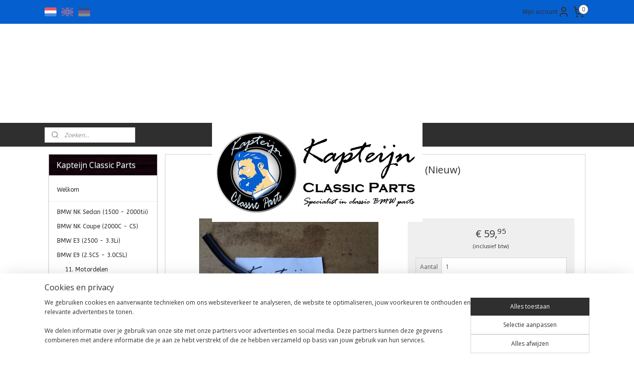

--- FILE ---
content_type: text/html; charset=UTF-8
request_url: https://www.kapteijnclassicparts.nl/a-81238007/51-ramen/rubber-dichting-achter-links-nieuw/
body_size: 33816
content:
<!DOCTYPE html>
<!--[if lt IE 7]>
<html lang="nl"
      class="no-js lt-ie9 lt-ie8 lt-ie7 secure"> <![endif]-->
<!--[if IE 7]>
<html lang="nl"
      class="no-js lt-ie9 lt-ie8 is-ie7 secure"> <![endif]-->
<!--[if IE 8]>
<html lang="nl"
      class="no-js lt-ie9 is-ie8 secure"> <![endif]-->
<!--[if gt IE 8]><!-->
<html lang="nl" class="no-js secure">
<!--<![endif]-->
<head prefix="og: http://ogp.me/ns#">
    <meta http-equiv="Content-Type" content="text/html; charset=UTF-8"/>

    <title>Rubber dichting achter links (Nieuw) | 51. Ramen | Kapteijn Classic Parts</title>
    <meta name="robots" content="noarchive"/>
    <meta name="robots" content="index,follow,noodp,noydir"/>
    
    <meta name="verify-v1" content="VWzvjp4oKcC62IpaEc5B74_htoZmw6MaF5x4pkk-rE4"/>
        <meta name="google-site-verification" content="VWzvjp4oKcC62IpaEc5B74_htoZmw6MaF5x4pkk-rE4"/>
    <meta name="viewport" content="width=device-width, initial-scale=1.0"/>
    <meta name="revisit-after" content="1 days"/>
    <meta name="generator" content="Mijnwebwinkel"/>
    <meta name="web_author" content="https://www.mijnwebwinkel.nl/"/>

    

    <meta property="og:site_name" content="Kapteijn Classic Parts"/>

        <meta property="og:title" content="Rubber dichting achter links (Nieuw)"/>
    <meta property="og:description" content="51361837225"/>
    <meta property="og:type" content="product"/>
    <meta property="og:image" content="https://cdn.myonlinestore.eu/93fa9e6e-6be1-11e9-a722-44a8421b9960/image/cache/article/5379a4af6e2b94b8796deb0b53adcdf11739efe3.jpg"/>
        <meta property="og:image" content="https://cdn.myonlinestore.eu/93fa9e6e-6be1-11e9-a722-44a8421b9960/image/cache/article/d4b712e81a032272a67d24bb0e5c6fc0d767487d.jpg"/>
        <meta property="og:url" content="https://www.kapteijnclassicparts.nl/a-81238007/51-ramen/rubber-dichting-achter-links-nieuw/"/>

    <link rel="preload" as="style" href="https://static.myonlinestore.eu/assets/../js/fancybox/jquery.fancybox.css?20260119210819"
          onload="this.onload=null;this.rel='stylesheet'">
    <noscript>
        <link rel="stylesheet" href="https://static.myonlinestore.eu/assets/../js/fancybox/jquery.fancybox.css?20260119210819">
    </noscript>

    <link rel="stylesheet" type="text/css" href="https://asset.myonlinestore.eu/8IEF9RbuIY0un7o5sBgc65ZmdKiLCWn.css"/>

    <link rel="preload" as="style" href="https://static.myonlinestore.eu/assets/../fonts/fontawesome-6.4.2/css/fontawesome.min.css?20260119210819"
          onload="this.onload=null;this.rel='stylesheet'">
    <link rel="preload" as="style" href="https://static.myonlinestore.eu/assets/../fonts/fontawesome-6.4.2/css/solid.min.css?20260119210819"
          onload="this.onload=null;this.rel='stylesheet'">
    <link rel="preload" as="style" href="https://static.myonlinestore.eu/assets/../fonts/fontawesome-6.4.2/css/brands.min.css?20260119210819"
          onload="this.onload=null;this.rel='stylesheet'">
    <link rel="preload" as="style" href="https://static.myonlinestore.eu/assets/../fonts/fontawesome-6.4.2/css/v4-shims.min.css?20260119210819"
          onload="this.onload=null;this.rel='stylesheet'">
    <noscript>
        <link rel="stylesheet" href="https://static.myonlinestore.eu/assets/../fonts/font-awesome-4.1.0/css/font-awesome.4.1.0.min.css?20260119210819">
    </noscript>

    <link rel="preconnect" href="https://static.myonlinestore.eu/" crossorigin />
    <link rel="dns-prefetch" href="https://static.myonlinestore.eu/" />
    <link rel="preconnect" href="https://cdn.myonlinestore.eu" crossorigin />
    <link rel="dns-prefetch" href="https://cdn.myonlinestore.eu" />

    <script type="text/javascript" src="https://static.myonlinestore.eu/assets/../js/modernizr.js?20260119210819"></script>
        
    <link rel="canonical" href="https://www.kapteijnclassicparts.nl/a-81238007/51-ramen/rubber-dichting-achter-links-nieuw/"/>
    <link rel="icon" type="image/png" href="https://cdn.myonlinestore.eu/93fa9e6e-6be1-11e9-a722-44a8421b9960/favicon-16x16.png?t=1768944205"
              sizes="16x16"/>
    <link rel="icon" type="image/png" href="https://cdn.myonlinestore.eu/93fa9e6e-6be1-11e9-a722-44a8421b9960/favicon-32x32.png?t=1768944205"
              sizes="32x32"/>
    <link rel="icon" type="image/png" href="https://cdn.myonlinestore.eu/93fa9e6e-6be1-11e9-a722-44a8421b9960/favicon-96x96.png?t=1768944205"
              sizes="96x96"/>
    <script>
        var _rollbarConfig = {
        accessToken: 'd57a2075769e4401ab611d78421f1c89',
        captureUncaught: false,
        captureUnhandledRejections: false,
        verbose: false,
        payload: {
            environment: 'prod',
            person: {
                id: 324460,
            },
            ignoredMessages: [
                'request aborted',
                'network error',
                'timeout'
            ]
        },
        reportLevel: 'error'
    };
    // Rollbar Snippet
    !function(r){var e={};function o(n){if(e[n])return e[n].exports;var t=e[n]={i:n,l:!1,exports:{}};return r[n].call(t.exports,t,t.exports,o),t.l=!0,t.exports}o.m=r,o.c=e,o.d=function(r,e,n){o.o(r,e)||Object.defineProperty(r,e,{enumerable:!0,get:n})},o.r=function(r){"undefined"!=typeof Symbol&&Symbol.toStringTag&&Object.defineProperty(r,Symbol.toStringTag,{value:"Module"}),Object.defineProperty(r,"__esModule",{value:!0})},o.t=function(r,e){if(1&e&&(r=o(r)),8&e)return r;if(4&e&&"object"==typeof r&&r&&r.__esModule)return r;var n=Object.create(null);if(o.r(n),Object.defineProperty(n,"default",{enumerable:!0,value:r}),2&e&&"string"!=typeof r)for(var t in r)o.d(n,t,function(e){return r[e]}.bind(null,t));return n},o.n=function(r){var e=r&&r.__esModule?function(){return r.default}:function(){return r};return o.d(e,"a",e),e},o.o=function(r,e){return Object.prototype.hasOwnProperty.call(r,e)},o.p="",o(o.s=0)}([function(r,e,o){var n=o(1),t=o(4);_rollbarConfig=_rollbarConfig||{},_rollbarConfig.rollbarJsUrl=_rollbarConfig.rollbarJsUrl||"https://cdnjs.cloudflare.com/ajax/libs/rollbar.js/2.14.4/rollbar.min.js",_rollbarConfig.async=void 0===_rollbarConfig.async||_rollbarConfig.async;var a=n.setupShim(window,_rollbarConfig),l=t(_rollbarConfig);window.rollbar=n.Rollbar,a.loadFull(window,document,!_rollbarConfig.async,_rollbarConfig,l)},function(r,e,o){var n=o(2);function t(r){return function(){try{return r.apply(this,arguments)}catch(r){try{console.error("[Rollbar]: Internal error",r)}catch(r){}}}}var a=0;function l(r,e){this.options=r,this._rollbarOldOnError=null;var o=a++;this.shimId=function(){return o},"undefined"!=typeof window&&window._rollbarShims&&(window._rollbarShims[o]={handler:e,messages:[]})}var i=o(3),s=function(r,e){return new l(r,e)},d=function(r){return new i(s,r)};function c(r){return t(function(){var e=Array.prototype.slice.call(arguments,0),o={shim:this,method:r,args:e,ts:new Date};window._rollbarShims[this.shimId()].messages.push(o)})}l.prototype.loadFull=function(r,e,o,n,a){var l=!1,i=e.createElement("script"),s=e.getElementsByTagName("script")[0],d=s.parentNode;i.crossOrigin="",i.src=n.rollbarJsUrl,o||(i.async=!0),i.onload=i.onreadystatechange=t(function(){if(!(l||this.readyState&&"loaded"!==this.readyState&&"complete"!==this.readyState)){i.onload=i.onreadystatechange=null;try{d.removeChild(i)}catch(r){}l=!0,function(){var e;if(void 0===r._rollbarDidLoad){e=new Error("rollbar.js did not load");for(var o,n,t,l,i=0;o=r._rollbarShims[i++];)for(o=o.messages||[];n=o.shift();)for(t=n.args||[],i=0;i<t.length;++i)if("function"==typeof(l=t[i])){l(e);break}}"function"==typeof a&&a(e)}()}}),d.insertBefore(i,s)},l.prototype.wrap=function(r,e,o){try{var n;if(n="function"==typeof e?e:function(){return e||{}},"function"!=typeof r)return r;if(r._isWrap)return r;if(!r._rollbar_wrapped&&(r._rollbar_wrapped=function(){o&&"function"==typeof o&&o.apply(this,arguments);try{return r.apply(this,arguments)}catch(o){var e=o;throw e&&("string"==typeof e&&(e=new String(e)),e._rollbarContext=n()||{},e._rollbarContext._wrappedSource=r.toString(),window._rollbarWrappedError=e),e}},r._rollbar_wrapped._isWrap=!0,r.hasOwnProperty))for(var t in r)r.hasOwnProperty(t)&&(r._rollbar_wrapped[t]=r[t]);return r._rollbar_wrapped}catch(e){return r}};for(var p="log,debug,info,warn,warning,error,critical,global,configure,handleUncaughtException,handleAnonymousErrors,handleUnhandledRejection,captureEvent,captureDomContentLoaded,captureLoad".split(","),u=0;u<p.length;++u)l.prototype[p[u]]=c(p[u]);r.exports={setupShim:function(r,e){if(r){var o=e.globalAlias||"Rollbar";if("object"==typeof r[o])return r[o];r._rollbarShims={},r._rollbarWrappedError=null;var a=new d(e);return t(function(){e.captureUncaught&&(a._rollbarOldOnError=r.onerror,n.captureUncaughtExceptions(r,a,!0),e.wrapGlobalEventHandlers&&n.wrapGlobals(r,a,!0)),e.captureUnhandledRejections&&n.captureUnhandledRejections(r,a,!0);var t=e.autoInstrument;return!1!==e.enabled&&(void 0===t||!0===t||"object"==typeof t&&t.network)&&r.addEventListener&&(r.addEventListener("load",a.captureLoad.bind(a)),r.addEventListener("DOMContentLoaded",a.captureDomContentLoaded.bind(a))),r[o]=a,a})()}},Rollbar:d}},function(r,e){function o(r,e,o){if(e.hasOwnProperty&&e.hasOwnProperty("addEventListener")){for(var n=e.addEventListener;n._rollbarOldAdd&&n.belongsToShim;)n=n._rollbarOldAdd;var t=function(e,o,t){n.call(this,e,r.wrap(o),t)};t._rollbarOldAdd=n,t.belongsToShim=o,e.addEventListener=t;for(var a=e.removeEventListener;a._rollbarOldRemove&&a.belongsToShim;)a=a._rollbarOldRemove;var l=function(r,e,o){a.call(this,r,e&&e._rollbar_wrapped||e,o)};l._rollbarOldRemove=a,l.belongsToShim=o,e.removeEventListener=l}}r.exports={captureUncaughtExceptions:function(r,e,o){if(r){var n;if("function"==typeof e._rollbarOldOnError)n=e._rollbarOldOnError;else if(r.onerror){for(n=r.onerror;n._rollbarOldOnError;)n=n._rollbarOldOnError;e._rollbarOldOnError=n}e.handleAnonymousErrors();var t=function(){var o=Array.prototype.slice.call(arguments,0);!function(r,e,o,n){r._rollbarWrappedError&&(n[4]||(n[4]=r._rollbarWrappedError),n[5]||(n[5]=r._rollbarWrappedError._rollbarContext),r._rollbarWrappedError=null);var t=e.handleUncaughtException.apply(e,n);o&&o.apply(r,n),"anonymous"===t&&(e.anonymousErrorsPending+=1)}(r,e,n,o)};o&&(t._rollbarOldOnError=n),r.onerror=t}},captureUnhandledRejections:function(r,e,o){if(r){"function"==typeof r._rollbarURH&&r._rollbarURH.belongsToShim&&r.removeEventListener("unhandledrejection",r._rollbarURH);var n=function(r){var o,n,t;try{o=r.reason}catch(r){o=void 0}try{n=r.promise}catch(r){n="[unhandledrejection] error getting `promise` from event"}try{t=r.detail,!o&&t&&(o=t.reason,n=t.promise)}catch(r){}o||(o="[unhandledrejection] error getting `reason` from event"),e&&e.handleUnhandledRejection&&e.handleUnhandledRejection(o,n)};n.belongsToShim=o,r._rollbarURH=n,r.addEventListener("unhandledrejection",n)}},wrapGlobals:function(r,e,n){if(r){var t,a,l="EventTarget,Window,Node,ApplicationCache,AudioTrackList,ChannelMergerNode,CryptoOperation,EventSource,FileReader,HTMLUnknownElement,IDBDatabase,IDBRequest,IDBTransaction,KeyOperation,MediaController,MessagePort,ModalWindow,Notification,SVGElementInstance,Screen,TextTrack,TextTrackCue,TextTrackList,WebSocket,WebSocketWorker,Worker,XMLHttpRequest,XMLHttpRequestEventTarget,XMLHttpRequestUpload".split(",");for(t=0;t<l.length;++t)r[a=l[t]]&&r[a].prototype&&o(e,r[a].prototype,n)}}}},function(r,e){function o(r,e){this.impl=r(e,this),this.options=e,function(r){for(var e=function(r){return function(){var e=Array.prototype.slice.call(arguments,0);if(this.impl[r])return this.impl[r].apply(this.impl,e)}},o="log,debug,info,warn,warning,error,critical,global,configure,handleUncaughtException,handleAnonymousErrors,handleUnhandledRejection,_createItem,wrap,loadFull,shimId,captureEvent,captureDomContentLoaded,captureLoad".split(","),n=0;n<o.length;n++)r[o[n]]=e(o[n])}(o.prototype)}o.prototype._swapAndProcessMessages=function(r,e){var o,n,t;for(this.impl=r(this.options);o=e.shift();)n=o.method,t=o.args,this[n]&&"function"==typeof this[n]&&("captureDomContentLoaded"===n||"captureLoad"===n?this[n].apply(this,[t[0],o.ts]):this[n].apply(this,t));return this},r.exports=o},function(r,e){r.exports=function(r){return function(e){if(!e&&!window._rollbarInitialized){for(var o,n,t=(r=r||{}).globalAlias||"Rollbar",a=window.rollbar,l=function(r){return new a(r)},i=0;o=window._rollbarShims[i++];)n||(n=o.handler),o.handler._swapAndProcessMessages(l,o.messages);window[t]=n,window._rollbarInitialized=!0}}}}]);
    // End Rollbar Snippet
    </script>
    <script defer type="text/javascript" src="https://static.myonlinestore.eu/assets/../js/jquery.min.js?20260119210819"></script><script defer type="text/javascript" src="https://static.myonlinestore.eu/assets/../js/mww/shop.js?20260119210819"></script><script defer type="text/javascript" src="https://static.myonlinestore.eu/assets/../js/mww/shop/category.js?20260119210819"></script><script defer type="text/javascript" src="https://static.myonlinestore.eu/assets/../js/fancybox/jquery.fancybox.pack.js?20260119210819"></script><script defer type="text/javascript" src="https://static.myonlinestore.eu/assets/../js/fancybox/jquery.fancybox-thumbs.js?20260119210819"></script><script defer type="text/javascript" src="https://static.myonlinestore.eu/assets/../js/mww/image.js?20260119210819"></script><script defer type="text/javascript" src="https://static.myonlinestore.eu/assets/../js/mww/shop/article.js?20260119210819"></script><script defer type="text/javascript" src="https://static.myonlinestore.eu/assets/../js/mww/product/product.js?20260119210819"></script><script defer type="text/javascript" src="https://static.myonlinestore.eu/assets/../js/mww/product/product.configurator.js?20260119210819"></script><script defer type="text/javascript"
                src="https://static.myonlinestore.eu/assets/../js/mww/product/product.configurator.validator.js?20260119210819"></script><script defer type="text/javascript" src="https://static.myonlinestore.eu/assets/../js/mww/product/product.main.js?20260119210819"></script><script defer type="text/javascript" src="https://static.myonlinestore.eu/assets/../js/mww/navigation.js?20260119210819"></script><script defer type="text/javascript" src="https://static.myonlinestore.eu/assets/../js/delay.js?20260119210819"></script><script defer type="text/javascript" src="https://static.myonlinestore.eu/assets/../js/mww/ajax.js?20260119210819"></script><script defer type="text/javascript" src="https://static.myonlinestore.eu/assets/../js/foundation/foundation.min.js?20260119210819"></script><script defer type="text/javascript" src="https://static.myonlinestore.eu/assets/../js/foundation/foundation/foundation.topbar.js?20260119210819"></script><script defer type="text/javascript" src="https://static.myonlinestore.eu/assets/../js/foundation/foundation/foundation.tooltip.js?20260119210819"></script><script defer type="text/javascript" src="https://static.myonlinestore.eu/assets/../js/mww/deferred.js?20260119210819"></script>
        <script src="https://static.myonlinestore.eu/assets/webpack/bootstrapper.ce10832e.js"></script>
    
    <script src="https://static.myonlinestore.eu/assets/webpack/vendor.85ea91e8.js" defer></script><script src="https://static.myonlinestore.eu/assets/webpack/main.c5872b2c.js" defer></script>
    
    <script src="https://static.myonlinestore.eu/assets/webpack/webcomponents.377dc92a.js" defer></script>
    
    <script src="https://static.myonlinestore.eu/assets/webpack/render.8395a26c.js" defer></script>

    <script>
        window.bootstrapper.add(new Strap('marketingScripts', []));
    </script>
        <script>
  window.dataLayer = window.dataLayer || [];

  function gtag() {
    dataLayer.push(arguments);
  }

    gtag(
    "consent",
    "default",
    {
      "ad_storage": "denied",
      "ad_user_data": "denied",
      "ad_personalization": "denied",
      "analytics_storage": "denied",
      "security_storage": "granted",
      "personalization_storage": "denied",
      "functionality_storage": "denied",
    }
  );

  gtag("js", new Date());
  gtag("config", 'G-HSRC51ENF9', { "groups": "myonlinestore" });gtag("config", 'G-M1XKSX9NGP');</script>
<script async src="https://www.googletagmanager.com/gtag/js?id=G-HSRC51ENF9"></script>
        <script>
        
    </script>
        
<script>
    var marketingStrapId = 'marketingScripts'
    var marketingScripts = window.bootstrapper.use(marketingStrapId);

    if (marketingScripts === null) {
        marketingScripts = [];
    }

    
    window.bootstrapper.update(new Strap(marketingStrapId, marketingScripts));
</script>
    <noscript>
        <style>ul.products li {
                opacity: 1 !important;
            }</style>
    </noscript>

            <script>
                (function (w, d, s, l, i) {
            w[l] = w[l] || [];
            w[l].push({
                'gtm.start':
                    new Date().getTime(), event: 'gtm.js'
            });
            var f = d.getElementsByTagName(s)[0],
                j = d.createElement(s), dl = l != 'dataLayer' ? '&l=' + l : '';
            j.async = true;
            j.src =
                'https://www.googletagmanager.com/gtm.js?id=' + i + dl;
            f.parentNode.insertBefore(j, f);
        })(window, document, 'script', 'dataLayer', 'GTM-MSQ3L6L');
                (function (w, d, s, l, i) {
            w[l] = w[l] || [];
            w[l].push({
                'gtm.start':
                    new Date().getTime(), event: 'gtm.js'
            });
            var f = d.getElementsByTagName(s)[0],
                j = d.createElement(s), dl = l != 'dataLayer' ? '&l=' + l : '';
            j.async = true;
            j.src =
                'https://www.googletagmanager.com/gtm.js?id=' + i + dl;
            f.parentNode.insertBefore(j, f);
        })(window, document, 'script', 'dataLayer', 'GTM-W88W33L');
            </script>

</head>
<body    class="lang-nl_NL layout-width-1100 threeColumn">

    <noscript>
                    <iframe src="https://www.googletagmanager.com/ns.html?id=GTM-MSQ3L6L" height="0" width="0"
                    style="display:none;visibility:hidden"></iframe>
                    <iframe src="https://www.googletagmanager.com/ns.html?id=GTM-W88W33L" height="0" width="0"
                    style="display:none;visibility:hidden"></iframe>
            </noscript>


<header>
    <a tabindex="0" id="skip-link" class="button screen-reader-text" href="#content">Spring naar de hoofdtekst</a>
</header>


<div id="react_element__filter"></div>

<div class="site-container">
    <div class="inner-wrap">
                    <nav class="tab-bar mobile-navigation custom-topbar ">
    <section class="left-button" style="display: none;">
        <a class="mobile-nav-button"
           href="#" data-react-trigger="mobile-navigation-toggle">
                <div   
    aria-hidden role="img"
    class="icon icon--sf-menu
        "
    >
    <svg><use xlink:href="#sf-menu"></use></svg>
    </div>
&#160;
                <span>Menu</span>        </a>
    </section>
    <section class="title-section">
        <span class="title">Kapteijn Classic Parts</span>
    </section>
    <section class="right-button">

                                            <a href="javascript:void(0)" class="foldout-account">
                    <span class="profile-icon"
                          data-logged-in="false">    <div   
    aria-hidden role="img"
    class="icon icon--sf-user
        "
    >
    <svg><use xlink:href="#sf-user"></use></svg>
    </div>
</span>
                    <span class="profile-icon" data-logged-in="true"
                          style="display: none">    <div   
    aria-hidden role="img"
    class="icon icon--sf-user-check
        "
    >
    <svg><use xlink:href="#sf-user-check"></use></svg>
    </div>
</span>
                </a>
                                    
        <a href="/cart/" class="cart-icon hidden">
                <div   
    aria-hidden role="img"
    class="icon icon--sf-shopping-cart
        "
    >
    <svg><use xlink:href="#sf-shopping-cart"></use></svg>
    </div>
            <span class="cart-count" style="display: none"></span>
        </a>
    </section>
</nav>
        
        
        <div class="bg-container custom-css-container"             data-active-language="nl"
            data-current-date="20-01-2026"
            data-category-id="unknown"
            data-article-id="61475519"
            data-article-category-id="3952954"
            data-article-name="Rubber dichting achter links (Nieuw)"
        >
            <noscript class="no-js-message">
                <div class="inner">
                    Javascript is uitgeschakeld.


Zonder Javascript is het niet mogelijk bestellingen te plaatsen in deze webwinkel en zijn een aantal functionaliteiten niet beschikbaar.
                </div>
            </noscript>

            <div id="header">
                <div id="react_root"><!-- --></div>
                <div
                    class="header-bar-top">
                                                
<div class="row header-bar-inner" data-bar-position="top" data-options="sticky_on: large; is_hover: true; scrolltop: true;" data-topbar>
    <section class="top-bar-section">
                                    <div class="module-container languageswitch align-left">
                        <script type="text/javascript">
      window.bootstrapper.add(new Strap('mobileNavigationLanguageSelection', {
          title: "Taalkeuze",
          items: [
                                                                      {
                  url: "https:\/\/www.kapteijnclassicparts.nl\/a-81238007\/51-ramen\/rubber-dichting-achter-links-nieuw\/",
                  flag: "https:\/\/static.myonlinestore.eu\/assets\/bundles\/app\/images\/flags\/flag-nl.png?20260119210819",
                  label: "Nederlands",
                  current: true
              },                                                                                  {
                  url: "https:\/\/www.kapteijnclassicparts.nl\/en_GB\/a-81238007\/51-windows\/seal-left-new\/",
                  flag: "https:\/\/static.myonlinestore.eu\/assets\/bundles\/app\/images\/flags\/flag-gb.png?20260119210819",
                  label: "English",
                  current: false
              },                                                                                  {
                  url: "https:\/\/www.kapteijnclassicparts.nl\/de_DE\/a-81238007\/51-verglasung\/dichtung-fuer-seitenscheibenschachtleiste-hinten-links-neu\/",
                  flag: "https:\/\/static.myonlinestore.eu\/assets\/bundles\/app\/images\/flags\/flag-de.png?20260119210819",
                  label: "Deutsch",
                  current: false
              }                                    ]
      }));
    </script>
    <div class="language-selector">
                                    <div class="flags">
                                    
                                            <strong class="active">
                            <img class="flag" src="https://static.myonlinestore.eu/assets/bundles/app/images/flags/flag-nl.png?20260119210819" alt="Nederlands"/>
                            <span>Nederlands</span>
                        </strong>
                                                        
                                            <a href="https://www.kapteijnclassicparts.nl/en_GB/a-81238007/51-windows/seal-left-new/">
                            <img class="flag" src="https://static.myonlinestore.eu/assets/bundles/app/images/flags/flag-gb.png?20260119210819" alt="English"/>
                            <span>English</span>
                        </a>
                                                        
                                            <a href="https://www.kapteijnclassicparts.nl/de_DE/a-81238007/51-verglasung/dichtung-fuer-seitenscheibenschachtleiste-hinten-links-neu/">
                            <img class="flag" src="https://static.myonlinestore.eu/assets/bundles/app/images/flags/flag-de.png?20260119210819" alt="Deutsch"/>
                            <span>Deutsch</span>
                        </a>
                                                </div>
            </div>

                </div>
                                                <div class="module-container myaccount align-right2">
                    
<div class="module my-account-bar">
            <a href="javascript:void(0)" class="foldout-account">
            Mijn account     <div   
    aria-hidden role="img"
    class="icon icon--sf-user
        "
    >
    <svg><use xlink:href="#sf-user"></use></svg>
    </div>
        </a>
        <div class="saveforlater-counter-topbar" id="react_element__saveforlater-topbar-counter"
             data-show-counter=""></div>
        <div class="my-account-overlay"></div>
        <div class="hidden-account-details">
            <div class="invisible-hover-area">
                <div class="header">
                    <div class="header-text">Mijn account</div>
                    <div class="close-button">
                            <div   
    aria-hidden role="img"
    class="icon icon--close-button icon--sf-x
        "
            title="close-button"
    >
    <svg><use xlink:href="#sf-x"></use></svg>
    </div>
                    </div>
                </div>
                <div class="scrollable">
                    <h3 class="existing-customer">Inloggen</h3>
                    <div class="form-group">
                        <form accept-charset="UTF-8" name=""
          method="post" action="/customer/login/?referer=/a-81238007/51-ramen/rubber-dichting-achter-links-nieuw/" class="legacy" id="login_form">
                        <script>
    document.addEventListener("DOMContentLoaded", function () {
        Array.from(document.querySelectorAll("#login_form")).map(
            form => form.addEventListener("submit", function () {
                Array.from(document.querySelectorAll("#login")).map(button => button.disabled = true);
            })
        );
    });
</script>
                        
                        <div class="form-group        ">
    <label class="control-label required" for="customer_account_username">E-mailadres</label><div class="control-group">
            <div class="control-container   no-errors    ">
                                <input type="email"
            id="customer_account_username" name="_username" required="required" class="default form-control" maxlength="100"
                                                    data-validator-range="0-0"
                />
                    </div>
                                </div>
</div>
    
                        <div class="form-group        ">
    <label class="control-label required" for="customer_account_password">Wachtwoord</label><div class="control-group">
            <div class="control-container   no-errors    ">
                                <input type="password"
            id="customer_account_password" name="_password" required="required" class="default form-control" maxlength="64"
                                                    data-validator-range="0-0"
                />
                    </div>
                                </div>
</div>
    
                        <div class="form-row buttons">
                            <button type="submit" id="login" name="login" class="btn">
                                Inloggen
                            </button>
                        </div>
                        <input type="hidden"
            id="_csrf_token" name="_csrf_token" class="form-control"
            value="1b6127c2f07eebf460c7.M_HG6mZJZqUz9z3xJhLdwj7pQDmxDfblxDxFNqj0Liw.UrOIujIqKZNEnF-cHiuutEeTD2Pkfp_So0kueNCyXGl7w7GQKxYQ90DBaA"                                         data-validator-range="0-0"
                />
        </form>
                    </div>
                    <a class="forgot-password-link" href="/customer/forgot-password/">Wachtwoord vergeten?</a>
                                            <hr/>
                        <h3 class="without-account">Geen account?</h3>
                        <p>
                            Met een account kun je sneller bestellen en heb je een overzicht van je eerdere bestellingen.
                        </p>
                        <a href="https://www.kapteijnclassicparts.nl/customer/register/?referer=/a-81238007/51-ramen/rubber-dichting-achter-links-nieuw/"
                           class="btn">Account aanmaken</a>
                                    </div>
            </div>
        </div>
    </div>

                </div>
                                                <div class="module-container cart align-right">
                    
<div class="header-cart module moduleCartCompact" data-ajax-cart-replace="true" data-productcount="0">
            <a href="/cart/?category_id=3952954" class="foldout-cart">
                <div   
    aria-hidden role="img"
    class="icon icon--sf-shopping-cart
        "
            title="Winkelwagen"
    >
    <svg><use xlink:href="#sf-shopping-cart"></use></svg>
    </div>
            <span class="count">0</span>
        </a>
        <div class="hidden-cart-details">
            <div class="invisible-hover-area">
                <div data-mobile-cart-replace="true" class="cart-details">
                                            <div class="cart-summary">
                            Geen artikelen in winkelwagen.
                        </div>
                                    </div>

                            </div>
        </div>
    </div>

                </div>
                        </section>
</div>

                                    </div>

                

        
                
            

<sf-header-image
    class="web-component"
    header-element-height="200px"
    align="center"
    store-name="Kapteijn Classic Parts"
    store-url="https://www.kapteijnclassicparts.nl/"
    background-image-url=""
    mobile-background-image-url=""
    logo-custom-width=""
    logo-custom-height=""
    page-column-width="1100"
    style="
        height: 200px;

        --background-color: #FFFFFF;
        --background-height: 200px;
        --background-aspect-ratio: 1;
        --scaling-background-aspect-ratio: 2.75;
        --mobile-background-height: 0px;
        --mobile-background-aspect-ratio: 1;
        --color: #2F2F2F;
        --logo-custom-width: auto;
        --logo-custom-height: auto;
        --logo-aspect-ratio: 2.125
        ">
            <a href="https://www.kapteijnclassicparts.nl/" slot="logo" style="max-height: 100%;">
            <img
                src="https://cdn.myonlinestore.eu/93fa9e6e-6be1-11e9-a722-44a8421b9960/logo_large.png?t=1768944205"
                alt="Kapteijn Classic Parts"
                style="
                    width: 425px;
                    height: 100%;
                    display: block;
                    max-height: 400px;
                    "
            />
        </a>
    </sf-header-image>
                <div class="header-bar-bottom">
                                                
<div class="row header-bar-inner" data-bar-position="header" data-options="sticky_on: large; is_hover: true; scrolltop: true;" data-topbar>
    <section class="top-bar-section">
                                    <div class="module-container search align-left">
                    <div class="react_element__searchbox" 
    data-post-url="/search/" 
    data-search-phrase=""></div>

                </div>
                        </section>
</div>

                                    </div>
            </div>

            
            
            <div id="content" class="columncount-2">
                <div class="row">
                                                                                                                            <div class="columns large-11 medium-10 medium-push-4 large-push-3" id="centercolumn">
    
    
                                    <script>
        window.bootstrapper.add(new Strap('product', {
            id: '61475519',
            name: 'Rubber dichting achter links (Nieuw)',
            value: '59.950000',
            currency: 'EUR'
        }));

        var marketingStrapId = 'marketingScripts'
        var marketingScripts = window.bootstrapper.use(marketingStrapId);

        if (marketingScripts === null) {
            marketingScripts = [];
        }

        marketingScripts.push({
            inline: `if (typeof window.fbq === 'function') {
                window.fbq('track', 'ViewContent', {
                    content_name: "Rubber dichting achter links (Nieuw)",
                    content_ids: ["61475519"],
                    content_type: "product"
                });
            }`,
        });

        window.bootstrapper.update(new Strap(marketingStrapId, marketingScripts));
    </script>
    <div id="react_element__product-events"><!-- --></div>

    <script type="application/ld+json">
        {"@context":"https:\/\/schema.org","@graph":[{"@type":"Product","sku":"51 36 1 837 225","name":"Rubber dichting achter links (Nieuw)","description":"51361837225","offers":{"@type":"Offer","availability":"https:\/\/schema.org\/InStock","url":"https:\/\/www.kapteijnclassicparts.nl\/a-81238007\/51-ramen\/rubber-dichting-achter-links-nieuw\/","priceSpecification":{"@type":"PriceSpecification","priceCurrency":"EUR","price":"59.95","valueAddedTaxIncluded":true},"@id":"https:\/\/www.kapteijnclassicparts.nl\/#\/schema\/Offer\/78921452-3bbe-4a14-b72d-08264c3ce23f"},"image":{"@type":"ImageObject","url":"https:\/\/cdn.myonlinestore.eu\/93fa9e6e-6be1-11e9-a722-44a8421b9960\/image\/cache\/article\/5379a4af6e2b94b8796deb0b53adcdf11739efe3.jpg","contentUrl":"https:\/\/cdn.myonlinestore.eu\/93fa9e6e-6be1-11e9-a722-44a8421b9960\/image\/cache\/article\/5379a4af6e2b94b8796deb0b53adcdf11739efe3.jpg","@id":"https:\/\/cdn.myonlinestore.eu\/93fa9e6e-6be1-11e9-a722-44a8421b9960\/image\/cache\/article\/5379a4af6e2b94b8796deb0b53adcdf11739efe3.jpg"},"@id":"https:\/\/www.kapteijnclassicparts.nl\/#\/schema\/Product\/78921452-3bbe-4a14-b72d-08264c3ce23f"}]}
    </script>
            <div class="article product-page classic">
            <span class="badge-container">
            </span>
            <h1 class="product-title">
        Rubber dichting achter links (Nieuw)    </h1>
            <span class="sku-container">
                    <small class="article_sku">Artikelnummer: <span class="sku">51 36 1 837 225</span></small>
            </span>

        
<div class="prev_next-button">
                            <a href="/a-61899574/51-ramen/raamsnor-voorportieren-links-en-rechts-set-nieuw/" title="Vorige artikel &#xA;(Raamsnor voorportieren links en rechts (Set, Nieuw))" class="prev_next_article" accesskey="p"><div   
    aria-hidden role="img"
    class="icon icon--sf-chevron-left
        "
            title="{{ language.getText(&#039;previous_article&#039;) }} &amp;#xA;({{ buttons.left.title|raw }})"
    ><svg><use xlink:href="#sf-chevron-left"></use></svg></div></a>        <span>Artikel 16 van 42</span>
            <a href="/a-81238046/51-ramen/rubber-dichting-achter-rechts-nieuw/" title="Volgende artikel &#xA;(Rubber dichting achter rechts (Nieuw))" class="prev_next_article" accesskey="n"><div   
    aria-hidden role="img"
    class="icon icon--sf-chevron-right
        "
            title="{{ language.getText(&#039;next_article&#039;) }} &amp;#xA;({{ buttons.right.title|raw }})"
    ><svg><use xlink:href="#sf-chevron-right"></use></svg></div></a>    
    </div>

        <div class="clearfix"></div>

        <div class="row top-container">
                            <div class="left">
            
                            <div class="images">
                                    <div class="large">
                        

<a href="https://cdn.myonlinestore.eu/93fa9e6e-6be1-11e9-a722-44a8421b9960/image/cache/full/5379a4af6e2b94b8796deb0b53adcdf11739efe3.jpg?20260119210819"
    class="fancybox"
    data-fancybox-type="image"
    data-thumbnail="https://cdn.myonlinestore.eu/93fa9e6e-6be1-11e9-a722-44a8421b9960/image/cache/full/5379a4af6e2b94b8796deb0b53adcdf11739efe3.jpg?20260119210819"
    rel="fancybox-thumb" title="Rubber dichting achter links (Nieuw)"
    id="afbeelding1"
    >
                        <img src="https://cdn.myonlinestore.eu/93fa9e6e-6be1-11e9-a722-44a8421b9960/image/cache/full/5379a4af6e2b94b8796deb0b53adcdf11739efe3.jpg?20260119210819" alt="Rubber&#x20;dichting&#x20;achter&#x20;links&#x20;&#x28;Nieuw&#x29;" />
            </a>
                    </div>
                            </div>
                    <ul class="thumbs">
                                                    <li>
                                                

<a href="https://cdn.myonlinestore.eu/93fa9e6e-6be1-11e9-a722-44a8421b9960/image/cache/full/d4b712e81a032272a67d24bb0e5c6fc0d767487d.jpg?20260119210819"
    class="fancybox"
    data-fancybox-type="image"
    data-thumbnail="https://cdn.myonlinestore.eu/93fa9e6e-6be1-11e9-a722-44a8421b9960/image/cache/article/d4b712e81a032272a67d24bb0e5c6fc0d767487d.jpg?20260119210819"
    rel="fancybox-thumb" title="Rubber dichting achter links (Nieuw)"
    id="afbeelding2"
    >
                        <img src="https://cdn.myonlinestore.eu/93fa9e6e-6be1-11e9-a722-44a8421b9960/image/cache/article/d4b712e81a032272a67d24bb0e5c6fc0d767487d.jpg?20260119210819" alt="Rubber&#x20;dichting&#x20;achter&#x20;links&#x20;&#x28;Nieuw&#x29;" />
            </a>
                    </li>
                
                                            </ul>
        
                            </div>
            
                                        <div class="right">
                    <div class="product-options columns">
                        
<div class="js-enable-after-load disabled">
    <div class="article-options" data-article-element="options">
        <div class="row">
            <div class="large-14 columns price-container">
                

    
    <span class="pricetag">
                    <span class="regular">
                    € 59,<sup>95</sup>

            </span>
            </span>

                                                    <small>
                        (inclusief                        btw)
                    </small>
                                            </div>
        </div>

                            
            <form accept-charset="UTF-8" name="add_to_cart"
          method="post" action="" class="legacy" data-optionlist-url="https://www.kapteijnclassicparts.nl/article/select-articlelist-option/" id="addToCartForm">
            <div class="form-group        ">
    <div class="control-group">
            <div class="control-container   no-errors    ">
                                            </div>
                                </div>
</div>
    
            <input type="hidden"
            id="add_to_cart_category_article_id" name="add_to_cart[category_article_id]" class="form-control"
            value="81238007"                                         data-validator-range="0-0"
                />
        <input type="hidden"
            id="add_to_cart__token" name="add_to_cart[_token]" class="form-control"
            value="3e8f9c29a37b329096d34c32.9xU0mg6Oh49vEolkViOsf24euccKBJYIDUJYwagQ_Jk.hEpjy1r579s2RrAwA0HcShZniaQ_dcRGeSsB9-RUk_DAJ3LxWt7k0Ax93A"                                         data-validator-range="0-0"
                />
        
            <div class="stockinfo">
                                                        
                                        
                                                                    </div>
                                            <div class="form-group">
    <div class="control-group">
                                <script language=JavaScript>
                function NumericOnly(event) {
                    var key_code;
                    if (window.event) {
                        // for IE
                        key_code = event.keyCode
                    } else if (event.which) {
                        // for Netscape/Firefox/Opera
                        key_code = event.which
                    }
                    if (((key_code < 48) || (key_code > 57)) && key_code != 8) {
                        return false;
                    }
                    return true;
                }
            </script>
            <div class="control-container prefix" data-prefix="Aantal">
                <input type="text" name="amount" value="1" class="form-control" onKeyPress="return NumericOnly(event);" />
            </div>
                    </div>
    </div>

                                <button type="submit" data-testid="add-to-cart-button-enabled" name="add" class="btn buy-button" onclick="if (window.addToCart) window.addToCart({ value: '59.950000', currency: 'EUR' });">Voeg toe aan winkelwagen</button>
                        </form>
        
        
    </div>
</div>
                        <div class="save-button-detail" id="react_element__saveforlater-detail-button" data-product-id="78921452-3bbe-4a14-b72d-08264c3ce23f" data-product-name="Rubber dichting achter links (Nieuw)" data-analytics-id="61475519" data-value="59.950000" data-currency="EUR"></div>
                    </div>
                </div>
                    </div>

            <a href="/c-3952954/51-ramen/" onclick="if(window.gotoCategoryFromHistory) {window.gotoCategoryFromHistory(this.href); void(0)}" class="btn tiny">
        Overzicht
   </a>


                    <ul class="product-tabs" style="display: none">
            <li class="active">
                <a href="#" data-tab-id="description">Beschrijving</a>
            </li>
                            <li>
                    <a href="#" data-tab-id="specs">Specificaties</a>
                </li>
                    </ul>
    
        <div class="product-tab row description" data-tab-content="description">
            <div class="rte_content fullwidth">
                                    <p>51361837225</p>
                            </div>
                    </div>
                    <div class="product-tab" data-tab-content="specs">
                <div class="article-specs" style="display: none">
                    <div class="inner">
                            <table class="article-specs" data-article-element="specs">
            </table>
                    </div>
                </div>
            </div>
            </div>

            
    <div class="related-articles bottom">
        <h3>Klanten kochten ook</h3>
        <ul class="products flexbox">
                                                <li id="article_81238046"><span class="row-top"><a href="https://cdn.myonlinestore.eu/93fa9e6e-6be1-11e9-a722-44a8421b9960/image/cache/full/c3557ec9dfc5690aedf2882f5b233d3a575470d7.jpg?20260119210819" class="fancybox zoom" rel="overview"
           title="Rubber dichting achter rechts (Nieuw)"
           data-product-url="https://www.kapteijnclassicparts.nl/a-81238046/51-ramen/rubber-dichting-achter-rechts-nieuw/"><div   
    aria-hidden role="img"
    class="icon icon--sf-zoom-in
        "
            title="zoom-in"
    ><svg><use xlink:href="#sf-zoom-in"></use></svg></div></a><a href="https://www.kapteijnclassicparts.nl/a-81238046/51-ramen/rubber-dichting-achter-rechts-nieuw/" class="image" title="Rubber dichting achter rechts (Nieuw)"
           style="background-image: url(https://cdn.myonlinestore.eu/93fa9e6e-6be1-11e9-a722-44a8421b9960/image/cache/article/c3557ec9dfc5690aedf2882f5b233d3a575470d7.jpg?20260119210819);"><img src="https://cdn.myonlinestore.eu/93fa9e6e-6be1-11e9-a722-44a8421b9960/image/cache/article/c3557ec9dfc5690aedf2882f5b233d3a575470d7.jpg?20260119210819" alt="Rubber dichting achter rechts (Nieuw)" /></a></span><span class="row-bottom"><div class="info"><a href="https://www.kapteijnclassicparts.nl/a-81238046/51-ramen/rubber-dichting-achter-rechts-nieuw/" class="title">Rubber dichting achter rechts (Nieuw)</a><p class="desc">
                        51361837226
        </p><div class="right"><span class="pricetag"><span class="regular">
                    € 59,<sup>95</sup></span></span><div class="product-overview-buttons "><div class="order-button"><a class="order btn" href="https://www.kapteijnclassicparts.nl/a-81238046/51-ramen/rubber-dichting-achter-rechts-nieuw/"
                    title="Rubber dichting achter rechts (Nieuw) bestellen">Bestellen</a></div></div></div></div></span></li>                                    </ul>
    </div>
    
            
    </div>
<div class="columns large-3 medium-4 medium-pull-10 large-pull-11" id="leftcolumn">
            <div class="pane paneColumn paneColumnLeft">
            <div class="block navigation side-menu">
    <h3>Kapteijn Classic Parts</h3>
    <ul>    




<li class="">
            <a href="https://www.kapteijnclassicparts.nl/" class="no_underline">
            Welkom
                    </a>

                                </li>
    



    
<li class="divider">
            <hr>
    </li>
    

    


<li class="has-dropdown">
            <a href="https://www.kapteijnclassicparts.nl/c-3985516/bmw-nk-sedan-1500-2000tii/" class="no_underline">
            BMW NK Sedan (1500 - 2000tii)
                    </a>

                                    <ul class="dropdown">
                        




<li class="">
            <a href="https://www.kapteijnclassicparts.nl/c-4373160/11-motordelen/" class="no_underline">
            11. Motordelen
                    </a>

                                </li>
    




<li class="">
            <a href="https://www.kapteijnclassicparts.nl/c-5228626/12-motorelectro/" class="no_underline">
            12. Motorelectro
                    </a>

                                </li>
    




<li class="">
            <a href="https://www.kapteijnclassicparts.nl/c-4373140/13-brandstof/" class="no_underline">
            13. Brandstof
                    </a>

                                </li>
    




<li class="">
            <a href="https://www.kapteijnclassicparts.nl/c-5228629/16-brandstoftank/" class="no_underline">
            16. Brandstoftank
                    </a>

                                </li>
    




<li class="">
            <a href="https://www.kapteijnclassicparts.nl/c-4373158/17-koeling/" class="no_underline">
            17. Koeling
                    </a>

                                </li>
    




<li class="">
            <a href="https://www.kapteijnclassicparts.nl/c-4373168/18-uitlaten/" class="no_underline">
            18. Uitlaten
                    </a>

                                </li>
    




<li class="">
            <a href="https://www.kapteijnclassicparts.nl/c-4373159/21-koppeling/" class="no_underline">
            21. Koppeling
                    </a>

                                </li>
    




<li class="">
            <a href="https://www.kapteijnclassicparts.nl/c-4373170/23-versnellingsbak/" class="no_underline">
            23. Versnellingsbak
                    </a>

                                </li>
    




<li class="">
            <a href="https://www.kapteijnclassicparts.nl/c-5228632/24-automaat/" class="no_underline">
            24. Automaat
                    </a>

                                </li>
    




<li class="">
            <a href="https://www.kapteijnclassicparts.nl/c-4373142/26-cardanas/" class="no_underline">
            26. Cardanas
                    </a>

                                </li>
    




<li class="">
            <a href="https://www.kapteijnclassicparts.nl/c-4373172/31-vooras/" class="no_underline">
            31. Vooras
                    </a>

                                </li>
    




<li class="">
            <a href="https://www.kapteijnclassicparts.nl/c-4373166/32-stuurinrichting/" class="no_underline">
            32. Stuurinrichting
                    </a>

                                </li>
    




<li class="">
            <a href="https://www.kapteijnclassicparts.nl/c-4373138/33-achteras/" class="no_underline">
            33. Achteras
                    </a>

                                </li>
    




<li class="">
            <a href="https://www.kapteijnclassicparts.nl/c-4373144/33-differentieel/" class="no_underline">
            33. Differentieel
                    </a>

                                </li>
    




<li class="">
            <a href="https://www.kapteijnclassicparts.nl/c-4373165/34-remmen/" class="no_underline">
            34. Remmen
                    </a>

                                </li>
    




<li class="">
            <a href="https://www.kapteijnclassicparts.nl/c-5228634/35-pedalen/" class="no_underline">
            35. Pedalen
                    </a>

                                </li>
    




<li class="">
            <a href="https://www.kapteijnclassicparts.nl/c-5228635/36-wielen/" class="no_underline">
            36. Wielen
                    </a>

                                </li>
    




<li class="">
            <a href="https://www.kapteijnclassicparts.nl/c-4373161/41-plaatwerk/" class="no_underline">
            41. Plaatwerk
                    </a>

                                </li>
    




<li class="">
            <a href="https://www.kapteijnclassicparts.nl/c-4373141/51-bumpers/" class="no_underline">
            51. Bumpers
                    </a>

                                </li>
    




<li class="">
            <a href="https://www.kapteijnclassicparts.nl/c-4373150/51-emblemen/" class="no_underline">
            51. Emblemen
                    </a>

                                </li>
    




<li class="">
            <a href="https://www.kapteijnclassicparts.nl/c-4373152/51-exterieur/" class="no_underline">
            51. Exterieur
                    </a>

                                </li>
    




<li class="">
            <a href="https://www.kapteijnclassicparts.nl/c-4373163/51-ramen/" class="no_underline">
            51. Ramen
                    </a>

                                </li>
    




<li class="">
            <a href="https://www.kapteijnclassicparts.nl/c-4373157/52-interieur/" class="no_underline">
            52. Interieur
                    </a>

                                </li>
    




<li class="">
            <a href="https://www.kapteijnclassicparts.nl/c-5228639/54-sunroof/" class="no_underline">
            54. Sunroof
                    </a>

                                </li>
    




<li class="">
            <a href="https://www.kapteijnclassicparts.nl/c-4373145/61-electronica/" class="no_underline">
            61. Electronica
                    </a>

                                </li>
    




<li class="">
            <a href="https://www.kapteijnclassicparts.nl/c-4373155/62-instrumenten/" class="no_underline">
            62. Instrumenten
                    </a>

                                </li>
    




<li class="">
            <a href="https://www.kapteijnclassicparts.nl/c-4373169/63-verlichting/" class="no_underline">
            63. Verlichting
                    </a>

                                </li>
    




<li class="">
            <a href="https://www.kapteijnclassicparts.nl/c-4373171/64-verwarming/" class="no_underline">
            64. Verwarming
                    </a>

                                </li>
    




<li class="">
            <a href="https://www.kapteijnclassicparts.nl/c-4373130/71-accessoires/" class="no_underline">
            71. Accessoires
                    </a>

                                </li>
    




<li class="">
            <a href="https://www.kapteijnclassicparts.nl/c-4373154/72-gordels/" class="no_underline">
            72. Gordels
                    </a>

                                </li>
                </ul>
                        </li>
    

    


<li class="has-dropdown">
            <a href="https://www.kapteijnclassicparts.nl/c-3985525/bmw-nk-coupe-2000c-cs/" class="no_underline">
            BMW NK Coupe (2000C - CS)
                    </a>

                                    <ul class="dropdown">
                        




<li class="">
            <a href="https://www.kapteijnclassicparts.nl/c-4377098/11-motordelen/" class="no_underline">
            11. Motordelen
                    </a>

                                </li>
    




<li class="">
            <a href="https://www.kapteijnclassicparts.nl/c-5236977/12-motorelectro/" class="no_underline">
            12. Motorelectro
                    </a>

                                </li>
    




<li class="">
            <a href="https://www.kapteijnclassicparts.nl/c-4377079/13-brandstof/" class="no_underline">
            13. Brandstof
                    </a>

                                </li>
    




<li class="">
            <a href="https://www.kapteijnclassicparts.nl/c-5236979/16-brandstoftank/" class="no_underline">
            16. Brandstoftank
                    </a>

                                </li>
    




<li class="">
            <a href="https://www.kapteijnclassicparts.nl/c-4377095/17-koeling/" class="no_underline">
            17. Koeling
                    </a>

                                </li>
    




<li class="">
            <a href="https://www.kapteijnclassicparts.nl/c-4377104/18-uitlaten/" class="no_underline">
            18. Uitlaten
                    </a>

                                </li>
    




<li class="">
            <a href="https://www.kapteijnclassicparts.nl/c-4377096/21-koppeling/" class="no_underline">
            21. Koppeling
                    </a>

                                </li>
    




<li class="">
            <a href="https://www.kapteijnclassicparts.nl/c-4377107/23-versnellingsbak/" class="no_underline">
            23. Versnellingsbak
                    </a>

                                </li>
    




<li class="">
            <a href="https://www.kapteijnclassicparts.nl/c-5236980/24-automaat/" class="no_underline">
            24. Automaat
                    </a>

                                </li>
    




<li class="">
            <a href="https://www.kapteijnclassicparts.nl/c-4377082/26-cardanas/" class="no_underline">
            26. Cardanas
                    </a>

                                </li>
    




<li class="">
            <a href="https://www.kapteijnclassicparts.nl/c-4377113/31-vooras/" class="no_underline">
            31. Vooras
                    </a>

                                </li>
    




<li class="">
            <a href="https://www.kapteijnclassicparts.nl/c-4377103/32-stuurinrichting/" class="no_underline">
            32. Stuurinrichting
                    </a>

                                </li>
    




<li class="">
            <a href="https://www.kapteijnclassicparts.nl/c-4377078/33-achteras/" class="no_underline">
            33. Achteras
                    </a>

                                </li>
    




<li class="">
            <a href="https://www.kapteijnclassicparts.nl/c-4377084/33-differentieel/" class="no_underline">
            33. Differentieel
                    </a>

                                </li>
    




<li class="">
            <a href="https://www.kapteijnclassicparts.nl/c-4377102/34-remmen/" class="no_underline">
            34. Remmen
                    </a>

                                </li>
    




<li class="">
            <a href="https://www.kapteijnclassicparts.nl/c-5236981/35-pedalen/" class="no_underline">
            35. Pedalen
                    </a>

                                </li>
    




<li class="">
            <a href="https://www.kapteijnclassicparts.nl/c-5236984/36-wielen/" class="no_underline">
            36. Wielen
                    </a>

                                </li>
    




<li class="">
            <a href="https://www.kapteijnclassicparts.nl/c-4377100/41-plaatwerk/" class="no_underline">
            41. Plaatwerk
                    </a>

                                </li>
    




<li class="">
            <a href="https://www.kapteijnclassicparts.nl/c-4377081/51-bumpers/" class="no_underline">
            51. Bumpers
                    </a>

                                </li>
    




<li class="">
            <a href="https://www.kapteijnclassicparts.nl/c-4377087/51-emblemen/" class="no_underline">
            51. Emblemen
                    </a>

                                </li>
    




<li class="">
            <a href="https://www.kapteijnclassicparts.nl/c-4377088/51-exterieur/" class="no_underline">
            51. Exterieur
                    </a>

                                </li>
    




<li class="">
            <a href="https://www.kapteijnclassicparts.nl/c-4377101/51-ramen/" class="no_underline">
            51. Ramen
                    </a>

                                </li>
    




<li class="">
            <a href="https://www.kapteijnclassicparts.nl/c-4377093/52-interieur/" class="no_underline">
            52. Interieur
                    </a>

                                </li>
    




<li class="">
            <a href="https://www.kapteijnclassicparts.nl/c-5236985/54-sunroof/" class="no_underline">
            54. Sunroof
                    </a>

                                </li>
    




<li class="">
            <a href="https://www.kapteijnclassicparts.nl/c-4377085/61-electronica/" class="no_underline">
            61. Electronica
                    </a>

                                </li>
    




<li class="">
            <a href="https://www.kapteijnclassicparts.nl/c-4377091/62-instrumenten/" class="no_underline">
            62. Instrumenten
                    </a>

                                </li>
    




<li class="">
            <a href="https://www.kapteijnclassicparts.nl/c-4377106/63-verlichting/" class="no_underline">
            63. Verlichting
                    </a>

                                </li>
    




<li class="">
            <a href="https://www.kapteijnclassicparts.nl/c-4377112/64-verwarming/" class="no_underline">
            64. Verwarming
                    </a>

                                </li>
    




<li class="">
            <a href="https://www.kapteijnclassicparts.nl/c-4377077/71-accessoires/" class="no_underline">
            71. Accessoires
                    </a>

                                </li>
    




<li class="">
            <a href="https://www.kapteijnclassicparts.nl/c-4377090/72-gordels/" class="no_underline">
            72. Gordels
                    </a>

                                </li>
                </ul>
                        </li>
    

    


<li class="has-dropdown">
            <a href="https://www.kapteijnclassicparts.nl/c-2245747/bmw-e3-2500-3-3li/" class="no_underline">
            BMW E3 (2500 - 3.3Li)
                    </a>

                                    <ul class="dropdown">
                        




<li class="">
            <a href="https://www.kapteijnclassicparts.nl/c-4304350/11-motordelen/" class="no_underline">
            11. Motordelen
                    </a>

                                </li>
    




<li class="">
            <a href="https://www.kapteijnclassicparts.nl/c-5240782/12-motorelectro/" class="no_underline">
            12. Motorelectro
                    </a>

                                </li>
    




<li class="">
            <a href="https://www.kapteijnclassicparts.nl/c-3671104/13-brandstof/" class="no_underline">
            13. Brandstof
                    </a>

                                </li>
    




<li class="">
            <a href="https://www.kapteijnclassicparts.nl/c-5240784/16-brandstoftank/" class="no_underline">
            16. Brandstoftank
                    </a>

                                </li>
    




<li class="">
            <a href="https://www.kapteijnclassicparts.nl/c-3985494/17-koeling/" class="no_underline">
            17. Koeling
                    </a>

                                </li>
    




<li class="">
            <a href="https://www.kapteijnclassicparts.nl/c-3953805/18-uitlaten/" class="no_underline">
            18. Uitlaten
                    </a>

                                </li>
    




<li class="">
            <a href="https://www.kapteijnclassicparts.nl/c-3952970/21-koppeling/" class="no_underline">
            21. Koppeling
                    </a>

                                </li>
    




<li class="">
            <a href="https://www.kapteijnclassicparts.nl/c-4304353/23-versnellingsbak/" class="no_underline">
            23. Versnellingsbak
                    </a>

                                </li>
    




<li class="">
            <a href="https://www.kapteijnclassicparts.nl/c-5240785/24-automaat/" class="no_underline">
            24. Automaat
                    </a>

                                </li>
    




<li class="">
            <a href="https://www.kapteijnclassicparts.nl/c-3797171/26-cardanas/" class="no_underline">
            26. Cardanas
                    </a>

                                </li>
    




<li class="">
            <a href="https://www.kapteijnclassicparts.nl/c-3968256/31-vooras/" class="no_underline">
            31. Vooras
                    </a>

                                </li>
    




<li class="">
            <a href="https://www.kapteijnclassicparts.nl/c-3985495/32-stuurinrichting/" class="no_underline">
            32. Stuurinrichting
                    </a>

                                </li>
    




<li class="">
            <a href="https://www.kapteijnclassicparts.nl/c-3968280/33-achteras/" class="no_underline">
            33. Achteras
                    </a>

                                </li>
    




<li class="">
            <a href="https://www.kapteijnclassicparts.nl/c-3985486/33-differentieel/" class="no_underline">
            33. Differentieel
                    </a>

                                </li>
    




<li class="">
            <a href="https://www.kapteijnclassicparts.nl/c-3181705/34-remmen/" class="no_underline">
            34. Remmen
                    </a>

                                </li>
    




<li class="">
            <a href="https://www.kapteijnclassicparts.nl/c-5240786/35-pedalen/" class="no_underline">
            35. Pedalen
                    </a>

                                </li>
    




<li class="">
            <a href="https://www.kapteijnclassicparts.nl/c-5240787/36-wielen/" class="no_underline">
            36. Wielen
                    </a>

                                </li>
    




<li class="">
            <a href="https://www.kapteijnclassicparts.nl/c-3228789/41-plaatwerk/" class="no_underline">
            41. Plaatwerk
                    </a>

                                </li>
    




<li class="">
            <a href="https://www.kapteijnclassicparts.nl/c-3985484/51-bumpers/" class="no_underline">
            51. Bumpers
                    </a>

                                </li>
    




<li class="">
            <a href="https://www.kapteijnclassicparts.nl/c-3789434/51-emblemen/" class="no_underline">
            51. Emblemen
                    </a>

                                </li>
    




<li class="">
            <a href="https://www.kapteijnclassicparts.nl/c-3985489/51-exterieur/" class="no_underline">
            51. Exterieur
                    </a>

                                </li>
    




<li class="">
            <a href="https://www.kapteijnclassicparts.nl/c-3393764/51-ramen/" class="no_underline">
            51. Ramen
                    </a>

                                </li>
    




<li class="">
            <a href="https://www.kapteijnclassicparts.nl/c-3985492/52-interieur/" class="no_underline">
            52. Interieur
                    </a>

                                </li>
    




<li class="">
            <a href="https://www.kapteijnclassicparts.nl/c-5240788/54-sunroof/" class="no_underline">
            54. Sunroof
                    </a>

                                </li>
    




<li class="">
            <a href="https://www.kapteijnclassicparts.nl/c-3985488/61-electronica/" class="no_underline">
            61. Electronica
                    </a>

                                </li>
    




<li class="">
            <a href="https://www.kapteijnclassicparts.nl/c-3985491/62-instrumenten/" class="no_underline">
            62. Instrumenten
                    </a>

                                </li>
    




<li class="">
            <a href="https://www.kapteijnclassicparts.nl/c-3864170/63-verlichting/" class="no_underline">
            63. Verlichting
                    </a>

                                </li>
    




<li class="">
            <a href="https://www.kapteijnclassicparts.nl/c-3985497/64-verwarming/" class="no_underline">
            64. Verwarming
                    </a>

                                </li>
    




<li class="">
            <a href="https://www.kapteijnclassicparts.nl/c-3985483/71-accessoires/" class="no_underline">
            71. Accessoires
                    </a>

                                </li>
    




<li class="">
            <a href="https://www.kapteijnclassicparts.nl/c-3985490/72-gordels/" class="no_underline">
            72. Gordels
                    </a>

                                </li>
                </ul>
                        </li>
    

    
    

<li class="has-dropdown active">
            <a href="https://www.kapteijnclassicparts.nl/c-2245748/bmw-e9-2-5cs-3-0csl/" class="no_underline">
            BMW E9 (2.5CS - 3.0CSL)
                    </a>

                                    <ul class="dropdown">
                        




<li class="">
            <a href="https://www.kapteijnclassicparts.nl/c-4304354/11-motordelen/" class="no_underline">
            11. Motordelen
                    </a>

                                </li>
    




<li class="">
            <a href="https://www.kapteijnclassicparts.nl/c-5251992/12-motorelectro/" class="no_underline">
            12. Motorelectro
                    </a>

                                </li>
    




<li class="">
            <a href="https://www.kapteijnclassicparts.nl/c-3671109/13-brandstof/" class="no_underline">
            13. Brandstof
                    </a>

                                </li>
    




<li class="">
            <a href="https://www.kapteijnclassicparts.nl/c-5251997/16-brandstoftank/" class="no_underline">
            16. Brandstoftank
                    </a>

                                </li>
    




<li class="">
            <a href="https://www.kapteijnclassicparts.nl/c-3952951/17-koeling/" class="no_underline">
            17. Koeling
                    </a>

                                </li>
    




<li class="">
            <a href="https://www.kapteijnclassicparts.nl/c-3952957/18-uitlaten/" class="no_underline">
            18. Uitlaten
                    </a>

                                </li>
    




<li class="">
            <a href="https://www.kapteijnclassicparts.nl/c-3952952/21-koppeling/" class="no_underline">
            21. Koppeling
                    </a>

                                </li>
    




<li class="">
            <a href="https://www.kapteijnclassicparts.nl/c-4304355/23-versnellingsbak/" class="no_underline">
            23. Versnellingsbak
                    </a>

                                </li>
    




<li class="">
            <a href="https://www.kapteijnclassicparts.nl/c-5251999/24-automaat/" class="no_underline">
            24. Automaat
                    </a>

                                </li>
    




<li class="">
            <a href="https://www.kapteijnclassicparts.nl/c-3797172/26-cardanas/" class="no_underline">
            26. Cardanas
                    </a>

                                </li>
    




<li class="">
            <a href="https://www.kapteijnclassicparts.nl/c-3937192/31-vooras/" class="no_underline">
            31. Vooras
                    </a>

                                </li>
    




<li class="">
            <a href="https://www.kapteijnclassicparts.nl/c-3952955/32-stuurinrichting/" class="no_underline">
            32. Stuurinrichting
                    </a>

                                </li>
    




<li class="">
            <a href="https://www.kapteijnclassicparts.nl/c-3952944/33-achteras/" class="no_underline">
            33. Achteras
                    </a>

                                </li>
    




<li class="">
            <a href="https://www.kapteijnclassicparts.nl/c-3952946/33-differentieel/" class="no_underline">
            33. Differentieel
                    </a>

                                </li>
    




<li class="">
            <a href="https://www.kapteijnclassicparts.nl/c-3181709/34-remmen/" class="no_underline">
            34. Remmen
                    </a>

                                </li>
    




<li class="">
            <a href="https://www.kapteijnclassicparts.nl/c-5252000/35-pedalen/" class="no_underline">
            35. Pedalen
                    </a>

                                </li>
    




<li class="">
            <a href="https://www.kapteijnclassicparts.nl/c-5252002/36-wielen/" class="no_underline">
            36. Wielen
                    </a>

                                </li>
    




<li class="">
            <a href="https://www.kapteijnclassicparts.nl/c-3952953/41-plaatwerk/" class="no_underline">
            41. Plaatwerk
                    </a>

                                </li>
    




<li class="">
            <a href="https://www.kapteijnclassicparts.nl/c-3952959/51-bumpers/" class="no_underline">
            51. Bumpers
                    </a>

                                </li>
    




<li class="">
            <a href="https://www.kapteijnclassicparts.nl/c-3789449/51-emblemen/" class="no_underline">
            51. Emblemen
                    </a>

                                </li>
    




<li class="">
            <a href="https://www.kapteijnclassicparts.nl/c-3952947/51-exterieur/" class="no_underline">
            51. Exterieur
                    </a>

                                </li>
    


    

<li class="active">
            <a href="https://www.kapteijnclassicparts.nl/c-3952954/51-ramen/" class="no_underline">
            51. Ramen
                    </a>

                                </li>
    




<li class="">
            <a href="https://www.kapteijnclassicparts.nl/c-3952950/52-interieur/" class="no_underline">
            52. Interieur
                    </a>

                                </li>
    




<li class="">
            <a href="https://www.kapteijnclassicparts.nl/c-5252003/54-sunroof/" class="no_underline">
            54. Sunroof
                    </a>

                                </li>
    




<li class="">
            <a href="https://www.kapteijnclassicparts.nl/c-3952945/61-electronica/" class="no_underline">
            61. Electronica
                    </a>

                                </li>
    




<li class="">
            <a href="https://www.kapteijnclassicparts.nl/c-3952949/62-instrumenten/" class="no_underline">
            62. Instrumenten
                    </a>

                                </li>
    




<li class="">
            <a href="https://www.kapteijnclassicparts.nl/c-3864171/63-verlichting/" class="no_underline">
            63. Verlichting
                    </a>

                                </li>
    




<li class="">
            <a href="https://www.kapteijnclassicparts.nl/c-3952958/64-verwarming/" class="no_underline">
            64. Verwarming
                    </a>

                                </li>
    




<li class="">
            <a href="https://www.kapteijnclassicparts.nl/c-3952943/71-accessoires/" class="no_underline">
            71. Accessoires
                    </a>

                                </li>
    




<li class="">
            <a href="https://www.kapteijnclassicparts.nl/c-3952948/72-gordels/" class="no_underline">
            72. Gordels
                    </a>

                                </li>
                </ul>
                        </li>
    

    


<li class="has-dropdown">
            <a href="https://www.kapteijnclassicparts.nl/c-2245749/bmw-e10-1502-2002tii/" class="no_underline">
            BMW E10 (1502 - 2002Tii)
                    </a>

                                    <ul class="dropdown">
                        




<li class="">
            <a href="https://www.kapteijnclassicparts.nl/c-4304356/11-motordelen/" class="no_underline">
            11. Motordelen
                    </a>

                                </li>
    




<li class="">
            <a href="https://www.kapteijnclassicparts.nl/c-5263220/12-motorelectro/" class="no_underline">
            12. Motorelectro
                    </a>

                                </li>
    




<li class="">
            <a href="https://www.kapteijnclassicparts.nl/c-2877269/13-brandstof/" class="no_underline">
            13. Brandstof
                    </a>

                                </li>
    




<li class="">
            <a href="https://www.kapteijnclassicparts.nl/c-5263221/16-brandstoftank/" class="no_underline">
            16. Brandstoftank
                    </a>

                                </li>
    




<li class="">
            <a href="https://www.kapteijnclassicparts.nl/c-3952966/17-koeling/" class="no_underline">
            17. Koeling
                    </a>

                                </li>
    




<li class="">
            <a href="https://www.kapteijnclassicparts.nl/c-2332966/18-uitlaten/" class="no_underline">
            18. Uitlaten
                    </a>

                                </li>
    




<li class="">
            <a href="https://www.kapteijnclassicparts.nl/c-3952967/21-koppeling/" class="no_underline">
            21. Koppeling
                    </a>

                                </li>
    




<li class="">
            <a href="https://www.kapteijnclassicparts.nl/c-4304358/23-versnellingsbak/" class="no_underline">
            23. Versnellingsbak
                    </a>

                                </li>
    




<li class="">
            <a href="https://www.kapteijnclassicparts.nl/c-5263226/24-automaat/" class="no_underline">
            24. Automaat
                    </a>

                                </li>
    




<li class="">
            <a href="https://www.kapteijnclassicparts.nl/c-3797173/26-cardanas/" class="no_underline">
            26. Cardanas
                    </a>

                                </li>
    




<li class="">
            <a href="https://www.kapteijnclassicparts.nl/c-3200165/31-vooras/" class="no_underline">
            31. Vooras
                    </a>

                                </li>
    




<li class="">
            <a href="https://www.kapteijnclassicparts.nl/c-3848987/32-stuurinrichting/" class="no_underline">
            32. Stuurinrichting
                    </a>

                                </li>
    




<li class="">
            <a href="https://www.kapteijnclassicparts.nl/c-3252509/33-achteras/" class="no_underline">
            33. Achteras
                    </a>

                                </li>
    




<li class="">
            <a href="https://www.kapteijnclassicparts.nl/c-3952961/33-differentieel/" class="no_underline">
            33. Differentieel
                    </a>

                                </li>
    




<li class="">
            <a href="https://www.kapteijnclassicparts.nl/c-2535117/34-remmen/" class="no_underline">
            34. Remmen
                    </a>

                                </li>
    




<li class="">
            <a href="https://www.kapteijnclassicparts.nl/c-5263231/35-pedalen/" class="no_underline">
            35. Pedalen
                    </a>

                                </li>
    




<li class="">
            <a href="https://www.kapteijnclassicparts.nl/c-5263232/36-wielen/" class="no_underline">
            36. Wielen
                    </a>

                                </li>
    




<li class="">
            <a href="https://www.kapteijnclassicparts.nl/c-2887729/41-plaatwerk/" class="no_underline">
            41. Plaatwerk
                    </a>

                                </li>
    




<li class="">
            <a href="https://www.kapteijnclassicparts.nl/c-3952960/51-bumpers/" class="no_underline">
            51. Bumpers
                    </a>

                                </li>
    




<li class="">
            <a href="https://www.kapteijnclassicparts.nl/c-3751077/51-emblemen/" class="no_underline">
            51. Emblemen
                    </a>

                                </li>
    




<li class="">
            <a href="https://www.kapteijnclassicparts.nl/c-3877773/51-exterieur/" class="no_underline">
            51. Exterieur
                    </a>

                                </li>
    




<li class="">
            <a href="https://www.kapteijnclassicparts.nl/c-2496111/51-ramen/" class="no_underline">
            51. Ramen
                    </a>

                                </li>
    




<li class="">
            <a href="https://www.kapteijnclassicparts.nl/c-3952965/52-interieur/" class="no_underline">
            52. Interieur
                    </a>

                                </li>
    




<li class="">
            <a href="https://www.kapteijnclassicparts.nl/c-5263235/54-sunroof/" class="no_underline">
            54. Sunroof
                    </a>

                                </li>
    




<li class="">
            <a href="https://www.kapteijnclassicparts.nl/c-2985023/61-electronica/" class="no_underline">
            61. Electronica
                    </a>

                                </li>
    




<li class="">
            <a href="https://www.kapteijnclassicparts.nl/c-3952964/62-instrumenten/" class="no_underline">
            62. Instrumenten
                    </a>

                                </li>
    




<li class="">
            <a href="https://www.kapteijnclassicparts.nl/c-2332967/63-verlichting/" class="no_underline">
            63. Verlichting
                    </a>

                                </li>
    




<li class="">
            <a href="https://www.kapteijnclassicparts.nl/c-3952969/64-verwarming/" class="no_underline">
            64. Verwarming
                    </a>

                                </li>
    




<li class="">
            <a href="https://www.kapteijnclassicparts.nl/c-3926182/71-accessoires/" class="no_underline">
            71. Accessoires
                    </a>

                                </li>
    




<li class="">
            <a href="https://www.kapteijnclassicparts.nl/c-3952962/72-gordels/" class="no_underline">
            72. Gordels
                    </a>

                                </li>
                </ul>
                        </li>
    

    


<li class="has-dropdown">
            <a href="https://www.kapteijnclassicparts.nl/c-2245589/bmw-e12-518-m535i/" class="no_underline">
            BMW E12 (518 - M535i)
                    </a>

                                    <ul class="dropdown">
                        




<li class="">
            <a href="https://www.kapteijnclassicparts.nl/c-4304359/11-motordelen/" class="no_underline">
            11. Motordelen
                    </a>

                                </li>
    




<li class="">
            <a href="https://www.kapteijnclassicparts.nl/c-5263332/12-motorelectro/" class="no_underline">
            12. Motorelectro
                    </a>

                                </li>
    




<li class="">
            <a href="https://www.kapteijnclassicparts.nl/c-2248642/13-brandstof/" class="no_underline">
            13. Brandstof
                    </a>

                                </li>
    




<li class="">
            <a href="https://www.kapteijnclassicparts.nl/c-5263333/16-brandstoftank/" class="no_underline">
            16. Brandstoftank
                    </a>

                                </li>
    




<li class="">
            <a href="https://www.kapteijnclassicparts.nl/c-2249536/17-koeling/" class="no_underline">
            17. Koeling
                    </a>

                                </li>
    




<li class="">
            <a href="https://www.kapteijnclassicparts.nl/c-2249610/18-uitlaten/" class="no_underline">
            18. Uitlaten
                    </a>

                                </li>
    




<li class="">
            <a href="https://www.kapteijnclassicparts.nl/c-2249544/21-koppeling/" class="no_underline">
            21. Koppeling
                    </a>

                                </li>
    




<li class="">
            <a href="https://www.kapteijnclassicparts.nl/c-4304360/23-versnellingsbak/" class="no_underline">
            23. Versnellingsbak
                    </a>

                                </li>
    




<li class="">
            <a href="https://www.kapteijnclassicparts.nl/c-5263334/24-automaat/" class="no_underline">
            24. Automaat
                    </a>

                                </li>
    




<li class="">
            <a href="https://www.kapteijnclassicparts.nl/c-2248645/26-cardanas/" class="no_underline">
            26. Cardanas
                    </a>

                                </li>
    




<li class="">
            <a href="https://www.kapteijnclassicparts.nl/c-2249615/31-vooras/" class="no_underline">
            31. Vooras
                    </a>

                                </li>
    




<li class="">
            <a href="https://www.kapteijnclassicparts.nl/c-2249606/32-stuurinrichting/" class="no_underline">
            32. Stuurinrichting
                    </a>

                                </li>
    




<li class="">
            <a href="https://www.kapteijnclassicparts.nl/c-2248648/33-achteras/" class="no_underline">
            33. Achteras
                    </a>

                                </li>
    




<li class="">
            <a href="https://www.kapteijnclassicparts.nl/c-2249719/33-differentieel/" class="no_underline">
            33. Differentieel
                    </a>

                                </li>
    




<li class="">
            <a href="https://www.kapteijnclassicparts.nl/c-2245601/34-remmen/" class="no_underline">
            34. Remmen
                    </a>

                                </li>
    




<li class="">
            <a href="https://www.kapteijnclassicparts.nl/c-5263335/35-pedalen/" class="no_underline">
            35. Pedalen
                    </a>

                                </li>
    




<li class="">
            <a href="https://www.kapteijnclassicparts.nl/c-5263336/36-wielen/" class="no_underline">
            36. Wielen
                    </a>

                                </li>
    




<li class="">
            <a href="https://www.kapteijnclassicparts.nl/c-2245590/41-plaatwerk/" class="no_underline">
            41. Plaatwerk
                    </a>

                                </li>
    




<li class="">
            <a href="https://www.kapteijnclassicparts.nl/c-2248644/51-bumpers/" class="no_underline">
            51. Bumpers
                    </a>

                                </li>
    




<li class="">
            <a href="https://www.kapteijnclassicparts.nl/c-2444949/51-emblemen/" class="no_underline">
            51. Emblemen
                    </a>

                                </li>
    




<li class="">
            <a href="https://www.kapteijnclassicparts.nl/c-2248661/51-exterieur/" class="no_underline">
            51. Exterieur
                    </a>

                                </li>
    




<li class="">
            <a href="https://www.kapteijnclassicparts.nl/c-2249549/51-ramen/" class="no_underline">
            51. Ramen
                    </a>

                                </li>
    




<li class="">
            <a href="https://www.kapteijnclassicparts.nl/c-2249529/52-interieur/" class="no_underline">
            52. Interieur
                    </a>

                                </li>
    




<li class="">
            <a href="https://www.kapteijnclassicparts.nl/c-5263337/54-sunroof/" class="no_underline">
            54. Sunroof
                    </a>

                                </li>
    




<li class="">
            <a href="https://www.kapteijnclassicparts.nl/c-2248655/61-electronica/" class="no_underline">
            61. Electronica
                    </a>

                                </li>
    




<li class="">
            <a href="https://www.kapteijnclassicparts.nl/c-2249525/62-instrumenten/" class="no_underline">
            62. Instrumenten
                    </a>

                                </li>
    




<li class="">
            <a href="https://www.kapteijnclassicparts.nl/c-2249613/63-verlichting/" class="no_underline">
            63. Verlichting
                    </a>

                                </li>
    




<li class="">
            <a href="https://www.kapteijnclassicparts.nl/c-2248636/64-verwarming/" class="no_underline">
            64. Verwarming
                    </a>

                                </li>
    




<li class="">
            <a href="https://www.kapteijnclassicparts.nl/c-2248621/71-accessoires/" class="no_underline">
            71. Accessoires
                    </a>

                                </li>
    




<li class="">
            <a href="https://www.kapteijnclassicparts.nl/c-2248663/72-gordels/" class="no_underline">
            72. Gordels
                    </a>

                                </li>
                </ul>
                        </li>
    

    


<li class="has-dropdown">
            <a href="https://www.kapteijnclassicparts.nl/c-2245750/bmw-e21-315-323i/" class="no_underline">
            BMW E21 (315 - 323i)
                    </a>

                                    <ul class="dropdown">
                        




<li class="">
            <a href="https://www.kapteijnclassicparts.nl/c-4304361/11-motordelen/" class="no_underline">
            11. Motordelen
                    </a>

                                </li>
    




<li class="">
            <a href="https://www.kapteijnclassicparts.nl/c-5271743/12-motorelectro/" class="no_underline">
            12. Motorelectro
                    </a>

                                </li>
    




<li class="">
            <a href="https://www.kapteijnclassicparts.nl/c-3671110/13-brandstof/" class="no_underline">
            13. Brandstof
                    </a>

                                </li>
    




<li class="">
            <a href="https://www.kapteijnclassicparts.nl/c-5271744/16-brandstoftank/" class="no_underline">
            16. Brandstoftank
                    </a>

                                </li>
    




<li class="">
            <a href="https://www.kapteijnclassicparts.nl/c-2507535/17-koeling/" class="no_underline">
            17. Koeling
                    </a>

                                </li>
    




<li class="">
            <a href="https://www.kapteijnclassicparts.nl/c-2335227/18-uitlaten/" class="no_underline">
            18. Uitlaten
                    </a>

                                </li>
    




<li class="">
            <a href="https://www.kapteijnclassicparts.nl/c-4276931/21-koppeling/" class="no_underline">
            21. Koppeling
                    </a>

                                </li>
    




<li class="">
            <a href="https://www.kapteijnclassicparts.nl/c-4304362/23-versnellingsbak/" class="no_underline">
            23. Versnellingsbak
                    </a>

                                </li>
    




<li class="">
            <a href="https://www.kapteijnclassicparts.nl/c-5271745/24-automaat/" class="no_underline">
            24. Automaat
                    </a>

                                </li>
    




<li class="">
            <a href="https://www.kapteijnclassicparts.nl/c-3692232/26-cardanas/" class="no_underline">
            26. Cardanas
                    </a>

                                </li>
    




<li class="">
            <a href="https://www.kapteijnclassicparts.nl/c-3968271/31-vooras/" class="no_underline">
            31. Vooras
                    </a>

                                </li>
    




<li class="">
            <a href="https://www.kapteijnclassicparts.nl/c-4208302/32-stuurinrichting/" class="no_underline">
            32. Stuurinrichting
                    </a>

                                </li>
    




<li class="">
            <a href="https://www.kapteijnclassicparts.nl/c-4276884/33-achteras/" class="no_underline">
            33. Achteras
                    </a>

                                </li>
    




<li class="">
            <a href="https://www.kapteijnclassicparts.nl/c-4285537/33-differentieel/" class="no_underline">
            33. Differentieel
                    </a>

                                </li>
    




<li class="">
            <a href="https://www.kapteijnclassicparts.nl/c-3231622/34-remmen/" class="no_underline">
            34. Remmen
                    </a>

                                </li>
    




<li class="">
            <a href="https://www.kapteijnclassicparts.nl/c-5271747/35-pedalen/" class="no_underline">
            35. Pedalen
                    </a>

                                </li>
    




<li class="">
            <a href="https://www.kapteijnclassicparts.nl/c-5271748/36-wielen/" class="no_underline">
            36. Wielen
                    </a>

                                </li>
    




<li class="">
            <a href="https://www.kapteijnclassicparts.nl/c-2903318/41-plaatwerk/" class="no_underline">
            41. Plaatwerk
                    </a>

                                </li>
    




<li class="">
            <a href="https://www.kapteijnclassicparts.nl/c-4285535/51-bumpers/" class="no_underline">
            51. Bumpers
                    </a>

                                </li>
    




<li class="">
            <a href="https://www.kapteijnclassicparts.nl/c-3784498/51-emblemen/" class="no_underline">
            51. Emblemen
                    </a>

                                </li>
    




<li class="">
            <a href="https://www.kapteijnclassicparts.nl/c-2477907/51-exterieur/" class="no_underline">
            51. Exterieur
                    </a>

                                </li>
    




<li class="">
            <a href="https://www.kapteijnclassicparts.nl/c-3252610/51-ramen/" class="no_underline">
            51. Ramen
                    </a>

                                </li>
    




<li class="">
            <a href="https://www.kapteijnclassicparts.nl/c-3967496/52-interieur/" class="no_underline">
            52. Interieur
                    </a>

                                </li>
    




<li class="">
            <a href="https://www.kapteijnclassicparts.nl/c-5271750/54-sunroof/" class="no_underline">
            54. Sunroof
                    </a>

                                </li>
    




<li class="">
            <a href="https://www.kapteijnclassicparts.nl/c-4276969/61-electronica/" class="no_underline">
            61. Electronica
                    </a>

                                </li>
    




<li class="">
            <a href="https://www.kapteijnclassicparts.nl/c-4186226/62-instrumenten/" class="no_underline">
            62. Instrumenten
                    </a>

                                </li>
    




<li class="">
            <a href="https://www.kapteijnclassicparts.nl/c-2477908/63-verlichting/" class="no_underline">
            63. Verlichting
                    </a>

                                </li>
    




<li class="">
            <a href="https://www.kapteijnclassicparts.nl/c-4285540/64-verwarming/" class="no_underline">
            64. Verwarming
                    </a>

                                </li>
    




<li class="">
            <a href="https://www.kapteijnclassicparts.nl/c-4019436/71-accessoires/" class="no_underline">
            71. Accessoires
                    </a>

                                </li>
    




<li class="">
            <a href="https://www.kapteijnclassicparts.nl/c-4285539/72-gordels/" class="no_underline">
            72. Gordels
                    </a>

                                </li>
                </ul>
                        </li>
    

    


<li class="has-dropdown">
            <a href="https://www.kapteijnclassicparts.nl/c-2245751/bmw-e23-728i-745i/" class="no_underline">
            BMW E23 (728i - 745i)
                    </a>

                                    <ul class="dropdown">
                        




<li class="">
            <a href="https://www.kapteijnclassicparts.nl/c-4304363/11-motordelen/" class="no_underline">
            11. Motordelen
                    </a>

                                </li>
    




<li class="">
            <a href="https://www.kapteijnclassicparts.nl/c-5274286/12-motorelectro/" class="no_underline">
            12. Motorelectro
                    </a>

                                </li>
    




<li class="">
            <a href="https://www.kapteijnclassicparts.nl/c-4299431/13-brandstof/" class="no_underline">
            13. Brandstof
                    </a>

                                </li>
    




<li class="">
            <a href="https://www.kapteijnclassicparts.nl/c-5274295/16-brandstoftank/" class="no_underline">
            16. Brandstoftank
                    </a>

                                </li>
    




<li class="">
            <a href="https://www.kapteijnclassicparts.nl/c-2507537/17-koeling/" class="no_underline">
            17. Koeling
                    </a>

                                </li>
    




<li class="">
            <a href="https://www.kapteijnclassicparts.nl/c-2335239/18-uitlaten/" class="no_underline">
            18. Uitlaten
                    </a>

                                </li>
    




<li class="">
            <a href="https://www.kapteijnclassicparts.nl/c-4299444/21-koppeling/" class="no_underline">
            21. Koppeling
                    </a>

                                </li>
    




<li class="">
            <a href="https://www.kapteijnclassicparts.nl/c-4304365/23-versnellingsbak/" class="no_underline">
            23. Versnellingsbak
                    </a>

                                </li>
    




<li class="">
            <a href="https://www.kapteijnclassicparts.nl/c-5274293/24-automaat/" class="no_underline">
            24. Automaat
                    </a>

                                </li>
    




<li class="">
            <a href="https://www.kapteijnclassicparts.nl/c-3797178/26-cardanas/" class="no_underline">
            26. Cardanas
                    </a>

                                </li>
    




<li class="">
            <a href="https://www.kapteijnclassicparts.nl/c-2796905/31-vooras/" class="no_underline">
            31. Vooras
                    </a>

                                </li>
    




<li class="">
            <a href="https://www.kapteijnclassicparts.nl/c-3968265/32-stuurinrichting/" class="no_underline">
            32. Stuurinrichting
                    </a>

                                </li>
    




<li class="">
            <a href="https://www.kapteijnclassicparts.nl/c-2796904/33-achteras/" class="no_underline">
            33. Achteras
                    </a>

                                </li>
    




<li class="">
            <a href="https://www.kapteijnclassicparts.nl/c-4299439/33-differentieel/" class="no_underline">
            33. Differentieel
                    </a>

                                </li>
    




<li class="">
            <a href="https://www.kapteijnclassicparts.nl/c-3184378/34-remmen/" class="no_underline">
            34. Remmen
                    </a>

                                </li>
    




<li class="">
            <a href="https://www.kapteijnclassicparts.nl/c-5274299/35-pedalen/" class="no_underline">
            35. Pedalen
                    </a>

                                </li>
    




<li class="">
            <a href="https://www.kapteijnclassicparts.nl/c-5274301/36-wielen/" class="no_underline">
            36. Wielen
                    </a>

                                </li>
    




<li class="">
            <a href="https://www.kapteijnclassicparts.nl/c-2895648/41-plaatwerk/" class="no_underline">
            41. Plaatwerk
                    </a>

                                </li>
    




<li class="">
            <a href="https://www.kapteijnclassicparts.nl/c-4299433/51-bumpers/" class="no_underline">
            51. Bumpers
                    </a>

                                </li>
    




<li class="">
            <a href="https://www.kapteijnclassicparts.nl/c-2444983/51-emblemen/" class="no_underline">
            51. Emblemen
                    </a>

                                </li>
    




<li class="">
            <a href="https://www.kapteijnclassicparts.nl/c-2796908/51-exterieur/" class="no_underline">
            51. Exterieur
                    </a>

                                </li>
    




<li class="">
            <a href="https://www.kapteijnclassicparts.nl/c-4299446/51-ramen/" class="no_underline">
            51. Ramen
                    </a>

                                </li>
    




<li class="">
            <a href="https://www.kapteijnclassicparts.nl/c-2712553/52-interieur/" class="no_underline">
            52. Interieur
                    </a>

                                </li>
    




<li class="">
            <a href="https://www.kapteijnclassicparts.nl/c-5274304/54-sunroof/" class="no_underline">
            54. Sunroof
                    </a>

                                </li>
    




<li class="">
            <a href="https://www.kapteijnclassicparts.nl/c-4299440/61-electronica/" class="no_underline">
            61. Electronica
                    </a>

                                </li>
    




<li class="">
            <a href="https://www.kapteijnclassicparts.nl/c-4299442/62-instrumenten/" class="no_underline">
            62. Instrumenten
                    </a>

                                </li>
    




<li class="">
            <a href="https://www.kapteijnclassicparts.nl/c-4184969/63-verlichting/" class="no_underline">
            63. Verlichting
                    </a>

                                </li>
    




<li class="">
            <a href="https://www.kapteijnclassicparts.nl/c-4299447/64-verwarming/" class="no_underline">
            64. Verwarming
                    </a>

                                </li>
    




<li class="">
            <a href="https://www.kapteijnclassicparts.nl/c-4299428/71-accessoires/" class="no_underline">
            71. Accessoires
                    </a>

                                </li>
    




<li class="">
            <a href="https://www.kapteijnclassicparts.nl/c-4299441/72-gordels/" class="no_underline">
            72. Gordels
                    </a>

                                </li>
                </ul>
                        </li>
    

    


<li class="has-dropdown">
            <a href="https://www.kapteijnclassicparts.nl/c-2245600/bmw-e24-628csi-m635csi/" class="no_underline">
            BMW E24 (628CSi - M635CSi)
                    </a>

                                    <ul class="dropdown">
                        




<li class="">
            <a href="https://www.kapteijnclassicparts.nl/c-4304366/11-motordelen/" class="no_underline">
            11. Motordelen
                    </a>

                                </li>
    




<li class="">
            <a href="https://www.kapteijnclassicparts.nl/c-5274373/12-motorelectro/" class="no_underline">
            12. Motorelectro
                    </a>

                                </li>
    




<li class="">
            <a href="https://www.kapteijnclassicparts.nl/c-2269561/13-brandstof/" class="no_underline">
            13. Brandstof
                    </a>

                                </li>
    




<li class="">
            <a href="https://www.kapteijnclassicparts.nl/c-5274374/16-brandstoftank/" class="no_underline">
            16. Brandstoftank
                    </a>

                                </li>
    




<li class="">
            <a href="https://www.kapteijnclassicparts.nl/c-2269617/17-koeling/" class="no_underline">
            17. Koeling
                    </a>

                                </li>
    




<li class="">
            <a href="https://www.kapteijnclassicparts.nl/c-2269623/18-uitlaten/" class="no_underline">
            18. Uitlaten
                    </a>

                                </li>
    




<li class="">
            <a href="https://www.kapteijnclassicparts.nl/c-2269619/21-koppeling/" class="no_underline">
            21. Koppeling
                    </a>

                                </li>
    




<li class="">
            <a href="https://www.kapteijnclassicparts.nl/c-4304367/23-versnellingsbak/" class="no_underline">
            23. Versnellingsbak
                    </a>

                                </li>
    




<li class="">
            <a href="https://www.kapteijnclassicparts.nl/c-5274378/24-automaat/" class="no_underline">
            24. Automaat
                    </a>

                                </li>
    




<li class="">
            <a href="https://www.kapteijnclassicparts.nl/c-2269604/26-cardanas/" class="no_underline">
            26. Cardanas
                    </a>

                                </li>
    




<li class="">
            <a href="https://www.kapteijnclassicparts.nl/c-2269628/31-vooras/" class="no_underline">
            31. Vooras
                    </a>

                                </li>
    




<li class="">
            <a href="https://www.kapteijnclassicparts.nl/c-2269622/32-stuurinrichting/" class="no_underline">
            32. Stuurinrichting
                    </a>

                                </li>
    




<li class="">
            <a href="https://www.kapteijnclassicparts.nl/c-2269557/33-achteras/" class="no_underline">
            33. Achteras
                    </a>

                                </li>
    




<li class="">
            <a href="https://www.kapteijnclassicparts.nl/c-2269606/33-differentieel/" class="no_underline">
            33. Differentieel
                    </a>

                                </li>
    




<li class="">
            <a href="https://www.kapteijnclassicparts.nl/c-2245602/34-remmen/" class="no_underline">
            34. Remmen
                    </a>

                                </li>
    




<li class="">
            <a href="https://www.kapteijnclassicparts.nl/c-5274380/35-pedalen/" class="no_underline">
            35. Pedalen
                    </a>

                                </li>
    




<li class="">
            <a href="https://www.kapteijnclassicparts.nl/c-5274381/36-wielen/" class="no_underline">
            36. Wielen
                    </a>

                                </li>
    




<li class="">
            <a href="https://www.kapteijnclassicparts.nl/c-2269620/41-plaatwerk/" class="no_underline">
            41. Plaatwerk
                    </a>

                                </li>
    




<li class="">
            <a href="https://www.kapteijnclassicparts.nl/c-2269603/51-bumpers/" class="no_underline">
            51. Bumpers
                    </a>

                                </li>
    




<li class="">
            <a href="https://www.kapteijnclassicparts.nl/c-2444973/51-emblemen/" class="no_underline">
            51. Emblemen
                    </a>

                                </li>
    




<li class="">
            <a href="https://www.kapteijnclassicparts.nl/c-2269608/51-exterieur/" class="no_underline">
            51. Exterieur
                    </a>

                                </li>
    




<li class="">
            <a href="https://www.kapteijnclassicparts.nl/c-2269621/51-ramen/" class="no_underline">
            51. Ramen
                    </a>

                                </li>
    




<li class="">
            <a href="https://www.kapteijnclassicparts.nl/c-2269614/52-interieur/" class="no_underline">
            52. Interieur
                    </a>

                                </li>
    




<li class="">
            <a href="https://www.kapteijnclassicparts.nl/c-5274386/54-sunroof/" class="no_underline">
            54. Sunroof
                    </a>

                                </li>
    




<li class="">
            <a href="https://www.kapteijnclassicparts.nl/c-2266788/61-electronica/" class="no_underline">
            61. Electronica
                    </a>

                                </li>
    




<li class="">
            <a href="https://www.kapteijnclassicparts.nl/c-2269545/62-instrumenten/" class="no_underline">
            62. Instrumenten
                    </a>

                                </li>
    




<li class="">
            <a href="https://www.kapteijnclassicparts.nl/c-2269624/63-verlichting/" class="no_underline">
            63. Verlichting
                    </a>

                                </li>
    




<li class="">
            <a href="https://www.kapteijnclassicparts.nl/c-2269559/64-verwarming/" class="no_underline">
            64. Verwarming
                    </a>

                                </li>
    




<li class="">
            <a href="https://www.kapteijnclassicparts.nl/c-2269556/71-accessoires/" class="no_underline">
            71. Accessoires
                    </a>

                                </li>
    




<li class="">
            <a href="https://www.kapteijnclassicparts.nl/c-2269612/72-gordels/" class="no_underline">
            72. Gordels
                    </a>

                                </li>
                </ul>
                        </li>
    

    


<li class="has-dropdown">
            <a href="https://www.kapteijnclassicparts.nl/c-2316072/bmw-e28-518-m535i/" class="no_underline">
            BMW E28 (518 - M535i)
                    </a>

                                    <ul class="dropdown">
                        




<li class="">
            <a href="https://www.kapteijnclassicparts.nl/c-4304368/11-motordelen/" class="no_underline">
            11. Motordelen
                    </a>

                                </li>
    




<li class="">
            <a href="https://www.kapteijnclassicparts.nl/c-5274400/12-motorelectro/" class="no_underline">
            12. Motorelectro
                    </a>

                                </li>
    




<li class="">
            <a href="https://www.kapteijnclassicparts.nl/c-2332932/13-brandstof/" class="no_underline">
            13. Brandstof
                    </a>

                                </li>
    




<li class="">
            <a href="https://www.kapteijnclassicparts.nl/c-5274402/16-brandstoftank/" class="no_underline">
            16. Brandstoftank
                    </a>

                                </li>
    




<li class="">
            <a href="https://www.kapteijnclassicparts.nl/c-2332951/17-koeling/" class="no_underline">
            17. Koeling
                    </a>

                                </li>
    




<li class="">
            <a href="https://www.kapteijnclassicparts.nl/c-2332961/18-uitlaten/" class="no_underline">
            18. Uitlaten
                    </a>

                                </li>
    




<li class="">
            <a href="https://www.kapteijnclassicparts.nl/c-2332952/21-koppeling/" class="no_underline">
            21. Koppeling
                    </a>

                                </li>
    




<li class="">
            <a href="https://www.kapteijnclassicparts.nl/c-4304370/23-versnellingsbak/" class="no_underline">
            23. Versnellingsbak
                    </a>

                                </li>
    




<li class="">
            <a href="https://www.kapteijnclassicparts.nl/c-5274404/24-automaat/" class="no_underline">
            24. Automaat
                    </a>

                                </li>
    




<li class="">
            <a href="https://www.kapteijnclassicparts.nl/c-2332937/26-cardanas/" class="no_underline">
            26. Cardanas
                    </a>

                                </li>
    




<li class="">
            <a href="https://www.kapteijnclassicparts.nl/c-2332963/31-vooras/" class="no_underline">
            31. Vooras
                    </a>

                                </li>
    




<li class="">
            <a href="https://www.kapteijnclassicparts.nl/c-2332955/32-stuurinrichting/" class="no_underline">
            32. Stuurinrichting
                    </a>

                                </li>
    




<li class="">
            <a href="https://www.kapteijnclassicparts.nl/c-2316109/33-achteras/" class="no_underline">
            33. Achteras
                    </a>

                                </li>
    




<li class="">
            <a href="https://www.kapteijnclassicparts.nl/c-2332940/33-differentieel/" class="no_underline">
            33. Differentieel
                    </a>

                                </li>
    




<li class="">
            <a href="https://www.kapteijnclassicparts.nl/c-2332954/34-remmen/" class="no_underline">
            34. Remmen
                    </a>

                                </li>
    




<li class="">
            <a href="https://www.kapteijnclassicparts.nl/c-5274405/35-pedalen/" class="no_underline">
            35. Pedalen
                    </a>

                                </li>
    




<li class="">
            <a href="https://www.kapteijnclassicparts.nl/c-5274407/36-wielen/" class="no_underline">
            36. Wielen
                    </a>

                                </li>
    




<li class="">
            <a href="https://www.kapteijnclassicparts.nl/c-2318458/41-plaatwerk/" class="no_underline">
            41. Plaatwerk
                    </a>

                                </li>
    




<li class="">
            <a href="https://www.kapteijnclassicparts.nl/c-2332934/51-bumpers/" class="no_underline">
            51. Bumpers
                    </a>

                                </li>
    




<li class="">
            <a href="https://www.kapteijnclassicparts.nl/c-2444977/51-emblemen/" class="no_underline">
            51. Emblemen
                    </a>

                                </li>
    




<li class="">
            <a href="https://www.kapteijnclassicparts.nl/c-2318850/51-exterieur/" class="no_underline">
            51. Exterieur
                    </a>

                                </li>
    




<li class="">
            <a href="https://www.kapteijnclassicparts.nl/c-2332953/51-ramen/" class="no_underline">
            51. Ramen
                    </a>

                                </li>
    




<li class="">
            <a href="https://www.kapteijnclassicparts.nl/c-2318476/52-interieur/" class="no_underline">
            52. Interieur
                    </a>

                                </li>
    




<li class="">
            <a href="https://www.kapteijnclassicparts.nl/c-5274408/54-sunroof/" class="no_underline">
            54. Sunroof
                    </a>

                                </li>
    




<li class="">
            <a href="https://www.kapteijnclassicparts.nl/c-2332942/61-electronica/" class="no_underline">
            61. Electronica
                    </a>

                                </li>
    




<li class="">
            <a href="https://www.kapteijnclassicparts.nl/c-2332945/62-instrumenten/" class="no_underline">
            62. Instrumenten
                    </a>

                                </li>
    




<li class="">
            <a href="https://www.kapteijnclassicparts.nl/c-2318501/63-verlichting/" class="no_underline">
            63. Verlichting
                    </a>

                                </li>
    




<li class="">
            <a href="https://www.kapteijnclassicparts.nl/c-2332962/64-verwarming/" class="no_underline">
            64. Verwarming
                    </a>

                                </li>
    




<li class="">
            <a href="https://www.kapteijnclassicparts.nl/c-2316107/71-accessoires/" class="no_underline">
            71. Accessoires
                    </a>

                                </li>
    




<li class="">
            <a href="https://www.kapteijnclassicparts.nl/c-2318490/72-gordels/" class="no_underline">
            72. Gordels
                    </a>

                                </li>
                </ul>
                        </li>
    

    


<li class="has-dropdown">
            <a href="https://www.kapteijnclassicparts.nl/c-3914728/bmw-e30-316-m3/" class="no_underline">
            BMW E30 (316 - M3)
                    </a>

                                    <ul class="dropdown">
                        




<li class="">
            <a href="https://www.kapteijnclassicparts.nl/c-4304373/11-motordelen/" class="no_underline">
            11. Motordelen
                    </a>

                                </li>
    




<li class="">
            <a href="https://www.kapteijnclassicparts.nl/c-5298620/12-motorelectro/" class="no_underline">
            12. Motorelectro
                    </a>

                                </li>
    




<li class="">
            <a href="https://www.kapteijnclassicparts.nl/c-3914740/13-brandstof/" class="no_underline">
            13. Brandstof
                    </a>

                                </li>
    




<li class="">
            <a href="https://www.kapteijnclassicparts.nl/c-5298613/16-brandstoftank/" class="no_underline">
            16. Brandstoftank
                    </a>

                                </li>
    




<li class="">
            <a href="https://www.kapteijnclassicparts.nl/c-3914736/17-koeling/" class="no_underline">
            17. Koeling
                    </a>

                                </li>
    




<li class="">
            <a href="https://www.kapteijnclassicparts.nl/c-4299421/18-uitlaten/" class="no_underline">
            18. Uitlaten
                    </a>

                                </li>
    




<li class="">
            <a href="https://www.kapteijnclassicparts.nl/c-4286804/21-koppeling/" class="no_underline">
            21. Koppeling
                    </a>

                                </li>
    




<li class="">
            <a href="https://www.kapteijnclassicparts.nl/c-4304375/23-versnellingsbak/" class="no_underline">
            23. Versnellingsbak
                    </a>

                                </li>
    




<li class="">
            <a href="https://www.kapteijnclassicparts.nl/c-5298614/24-automaat/" class="no_underline">
            24. Automaat
                    </a>

                                </li>
    




<li class="">
            <a href="https://www.kapteijnclassicparts.nl/c-3972294/26-cardanas/" class="no_underline">
            26. Cardanas
                    </a>

                                </li>
    




<li class="">
            <a href="https://www.kapteijnclassicparts.nl/c-3915737/31-vooras/" class="no_underline">
            31. Vooras
                    </a>

                                </li>
    




<li class="">
            <a href="https://www.kapteijnclassicparts.nl/c-4286740/32-stuurinrichting/" class="no_underline">
            32. Stuurinrichting
                    </a>

                                </li>
    




<li class="">
            <a href="https://www.kapteijnclassicparts.nl/c-4285750/33-achteras/" class="no_underline">
            33. Achteras
                    </a>

                                </li>
    




<li class="">
            <a href="https://www.kapteijnclassicparts.nl/c-4285755/33-differentieel/" class="no_underline">
            33. Differentieel
                    </a>

                                </li>
    




<li class="">
            <a href="https://www.kapteijnclassicparts.nl/c-3935809/34-remmen/" class="no_underline">
            34. Remmen
                    </a>

                                </li>
    




<li class="">
            <a href="https://www.kapteijnclassicparts.nl/c-5298615/35-pedalen/" class="no_underline">
            35. Pedalen
                    </a>

                                </li>
    




<li class="">
            <a href="https://www.kapteijnclassicparts.nl/c-5298616/36-wielen/" class="no_underline">
            36. Wielen
                    </a>

                                </li>
    




<li class="">
            <a href="https://www.kapteijnclassicparts.nl/c-3914739/41-plaatwerk/" class="no_underline">
            41. Plaatwerk
                    </a>

                                </li>
    




<li class="">
            <a href="https://www.kapteijnclassicparts.nl/c-3914734/51-bumpers/" class="no_underline">
            51. Bumpers
                    </a>

                                </li>
    




<li class="">
            <a href="https://www.kapteijnclassicparts.nl/c-4299405/51-emblemen/" class="no_underline">
            51. Emblemen
                    </a>

                                </li>
    




<li class="">
            <a href="https://www.kapteijnclassicparts.nl/c-3914741/51-exterieur/" class="no_underline">
            51. Exterieur
                    </a>

                                </li>
    




<li class="">
            <a href="https://www.kapteijnclassicparts.nl/c-4031480/51-ramen/" class="no_underline">
            51. Ramen
                    </a>

                                </li>
    




<li class="">
            <a href="https://www.kapteijnclassicparts.nl/c-3967502/52-interieur/" class="no_underline">
            52. Interieur
                    </a>

                                </li>
    




<li class="">
            <a href="https://www.kapteijnclassicparts.nl/c-5298617/54-sunroof/" class="no_underline">
            54. Sunroof
                    </a>

                                </li>
    




<li class="">
            <a href="https://www.kapteijnclassicparts.nl/c-4238118/61-electronica/" class="no_underline">
            61. Electronica
                    </a>

                                </li>
    




<li class="">
            <a href="https://www.kapteijnclassicparts.nl/c-4299416/62-instrumenten/" class="no_underline">
            62. Instrumenten
                    </a>

                                </li>
    




<li class="">
            <a href="https://www.kapteijnclassicparts.nl/c-4184975/63-verlichting/" class="no_underline">
            63. Verlichting
                    </a>

                                </li>
    




<li class="">
            <a href="https://www.kapteijnclassicparts.nl/c-4299424/64-verwarming/" class="no_underline">
            64. Verwarming
                    </a>

                                </li>
    




<li class="">
            <a href="https://www.kapteijnclassicparts.nl/c-3915734/71-accessoires/" class="no_underline">
            71. Accessoires
                    </a>

                                </li>
    




<li class="">
            <a href="https://www.kapteijnclassicparts.nl/c-4299413/72-gordels/" class="no_underline">
            72. Gordels
                    </a>

                                </li>
                </ul>
                        </li>
    

    


<li class="has-dropdown">
            <a href="https://www.kapteijnclassicparts.nl/c-4332797/bmw-e31-840ci-850csi/" class="no_underline">
            BMW E31 (840Ci - 850CSi)
                    </a>

                                    <ul class="dropdown">
                        




<li class="">
            <a href="https://www.kapteijnclassicparts.nl/c-5097082/11-motordelen/" class="no_underline">
            11. Motordelen
                    </a>

                                </li>
    




<li class="">
            <a href="https://www.kapteijnclassicparts.nl/c-5298629/12-motorelectro/" class="no_underline">
            12. Motorelectro
                    </a>

                                </li>
    




<li class="">
            <a href="https://www.kapteijnclassicparts.nl/c-5097065/13-brandstof/" class="no_underline">
            13. Brandstof
                    </a>

                                </li>
    




<li class="">
            <a href="https://www.kapteijnclassicparts.nl/c-5298634/16-brandstoftank/" class="no_underline">
            16. Brandstoftank
                    </a>

                                </li>
    




<li class="">
            <a href="https://www.kapteijnclassicparts.nl/c-5097080/17-koeling/" class="no_underline">
            17. Koeling
                    </a>

                                </li>
    




<li class="">
            <a href="https://www.kapteijnclassicparts.nl/c-5097094/18-uitlaten/" class="no_underline">
            18. Uitlaten
                    </a>

                                </li>
    




<li class="">
            <a href="https://www.kapteijnclassicparts.nl/c-5097081/21-koppeling/" class="no_underline">
            21. Koppeling
                    </a>

                                </li>
    




<li class="">
            <a href="https://www.kapteijnclassicparts.nl/c-5097096/23-versnellingsbak/" class="no_underline">
            23. Versnellingsbak
                    </a>

                                </li>
    




<li class="">
            <a href="https://www.kapteijnclassicparts.nl/c-5298635/24-automaat/" class="no_underline">
            24. Automaat
                    </a>

                                </li>
    




<li class="">
            <a href="https://www.kapteijnclassicparts.nl/c-5097071/26-cardanas/" class="no_underline">
            26. Cardanas
                    </a>

                                </li>
    




<li class="">
            <a href="https://www.kapteijnclassicparts.nl/c-5097098/31-vooras/" class="no_underline">
            31. Vooras
                    </a>

                                </li>
    




<li class="">
            <a href="https://www.kapteijnclassicparts.nl/c-5097093/32-stuurinrichting/" class="no_underline">
            32. Stuurinrichting
                    </a>

                                </li>
    




<li class="">
            <a href="https://www.kapteijnclassicparts.nl/c-5097064/33-achteras/" class="no_underline">
            33. Achteras
                    </a>

                                </li>
    




<li class="">
            <a href="https://www.kapteijnclassicparts.nl/c-5097072/33-differentieel/" class="no_underline">
            33. Differentieel
                    </a>

                                </li>
    




<li class="">
            <a href="https://www.kapteijnclassicparts.nl/c-5097092/34-remmen/" class="no_underline">
            34. Remmen
                    </a>

                                </li>
    




<li class="">
            <a href="https://www.kapteijnclassicparts.nl/c-5298640/35-pedalen/" class="no_underline">
            35. Pedalen
                    </a>

                                </li>
    




<li class="">
            <a href="https://www.kapteijnclassicparts.nl/c-5298641/36-wielen/" class="no_underline">
            36. Wielen
                    </a>

                                </li>
    




<li class="">
            <a href="https://www.kapteijnclassicparts.nl/c-5097083/41-plaatwerk/" class="no_underline">
            41. Plaatwerk
                    </a>

                                </li>
    




<li class="">
            <a href="https://www.kapteijnclassicparts.nl/c-5097070/51-bumpers/" class="no_underline">
            51. Bumpers
                    </a>

                                </li>
    




<li class="">
            <a href="https://www.kapteijnclassicparts.nl/c-5097074/51-emblemen/" class="no_underline">
            51. Emblemen
                    </a>

                                </li>
    




<li class="">
            <a href="https://www.kapteijnclassicparts.nl/c-5097075/51-exterieur/" class="no_underline">
            51. Exterieur
                    </a>

                                </li>
    




<li class="">
            <a href="https://www.kapteijnclassicparts.nl/c-5097091/51-ramen/" class="no_underline">
            51. Ramen
                    </a>

                                </li>
    




<li class="">
            <a href="https://www.kapteijnclassicparts.nl/c-5097079/52-interieur/" class="no_underline">
            52. Interieur
                    </a>

                                </li>
    




<li class="">
            <a href="https://www.kapteijnclassicparts.nl/c-5298642/54-sunroof/" class="no_underline">
            54. Sunroof
                    </a>

                                </li>
    




<li class="">
            <a href="https://www.kapteijnclassicparts.nl/c-5097073/61-electronica/" class="no_underline">
            61. Electronica
                    </a>

                                </li>
    




<li class="">
            <a href="https://www.kapteijnclassicparts.nl/c-5097077/62-instrumenten/" class="no_underline">
            62. Instrumenten
                    </a>

                                </li>
    




<li class="">
            <a href="https://www.kapteijnclassicparts.nl/c-5097095/63-verlichting/" class="no_underline">
            63. Verlichting
                    </a>

                                </li>
    




<li class="">
            <a href="https://www.kapteijnclassicparts.nl/c-5097097/64-verwarming/" class="no_underline">
            64. Verwarming
                    </a>

                                </li>
    




<li class="">
            <a href="https://www.kapteijnclassicparts.nl/c-5097063/71-accessoires/" class="no_underline">
            71. Accessoires
                    </a>

                                </li>
    




<li class="">
            <a href="https://www.kapteijnclassicparts.nl/c-5097076/72-gordels/" class="no_underline">
            72. Gordels
                    </a>

                                </li>
                </ul>
                        </li>
    

    


<li class="has-dropdown">
            <a href="https://www.kapteijnclassicparts.nl/c-4332770/bmw-e32-730i-750il/" class="no_underline">
            BMW E32 (730i - 750iL)
                    </a>

                                    <ul class="dropdown">
                        




<li class="">
            <a href="https://www.kapteijnclassicparts.nl/c-7055444/11-motordelen/" class="no_underline">
            11. Motordelen
                    </a>

                                </li>
    




<li class="">
            <a href="https://www.kapteijnclassicparts.nl/c-7055447/12-motorelectro/" class="no_underline">
            12. Motorelectro
                    </a>

                                </li>
    




<li class="">
            <a href="https://www.kapteijnclassicparts.nl/c-7055450/13-brandstof/" class="no_underline">
            13. Brandstof
                    </a>

                                </li>
    




<li class="">
            <a href="https://www.kapteijnclassicparts.nl/c-7055459/16-brandstoftank/" class="no_underline">
            16. Brandstoftank
                    </a>

                                </li>
    




<li class="">
            <a href="https://www.kapteijnclassicparts.nl/c-7055462/17-koeling/" class="no_underline">
            17. Koeling
                    </a>

                                </li>
    




<li class="">
            <a href="https://www.kapteijnclassicparts.nl/c-7055468/18-uitlaten/" class="no_underline">
            18. Uitlaten
                    </a>

                                </li>
    




<li class="">
            <a href="https://www.kapteijnclassicparts.nl/c-7055471/21-koppeling/" class="no_underline">
            21. Koppeling
                    </a>

                                </li>
    




<li class="">
            <a href="https://www.kapteijnclassicparts.nl/c-7055474/23-versnellingsbak/" class="no_underline">
            23. Versnellingsbak
                    </a>

                                </li>
    




<li class="">
            <a href="https://www.kapteijnclassicparts.nl/c-7055477/24-automaat/" class="no_underline">
            24. Automaat
                    </a>

                                </li>
    




<li class="">
            <a href="https://www.kapteijnclassicparts.nl/c-7055480/26-cardanas/" class="no_underline">
            26. Cardanas
                    </a>

                                </li>
    




<li class="">
            <a href="https://www.kapteijnclassicparts.nl/c-7055483/31-vooras/" class="no_underline">
            31. Vooras
                    </a>

                                </li>
    




<li class="">
            <a href="https://www.kapteijnclassicparts.nl/c-7055486/32-stuurinrichting/" class="no_underline">
            32. Stuurinrichting
                    </a>

                                </li>
    




<li class="">
            <a href="https://www.kapteijnclassicparts.nl/c-7055489/33-achteras/" class="no_underline">
            33. Achteras
                    </a>

                                </li>
    




<li class="">
            <a href="https://www.kapteijnclassicparts.nl/c-7055492/33-differentieel/" class="no_underline">
            33. Differentieel
                    </a>

                                </li>
    




<li class="">
            <a href="https://www.kapteijnclassicparts.nl/c-7055495/34-remmen/" class="no_underline">
            34. Remmen
                    </a>

                                </li>
    




<li class="">
            <a href="https://www.kapteijnclassicparts.nl/c-7055501/35-pedalen/" class="no_underline">
            35. Pedalen
                    </a>

                                </li>
    




<li class="">
            <a href="https://www.kapteijnclassicparts.nl/c-7055504/36-wielen/" class="no_underline">
            36. Wielen
                    </a>

                                </li>
    




<li class="">
            <a href="https://www.kapteijnclassicparts.nl/c-7055510/41-plaatwerk/" class="no_underline">
            41. Plaatwerk
                    </a>

                                </li>
    




<li class="">
            <a href="https://www.kapteijnclassicparts.nl/c-7055513/51-bumpers/" class="no_underline">
            51. Bumpers
                    </a>

                                </li>
    




<li class="">
            <a href="https://www.kapteijnclassicparts.nl/c-7055516/51-emblemen/" class="no_underline">
            51. Emblemen
                    </a>

                                </li>
    




<li class="">
            <a href="https://www.kapteijnclassicparts.nl/c-7055525/51-exterieur/" class="no_underline">
            51. Exterieur
                    </a>

                                </li>
    




<li class="">
            <a href="https://www.kapteijnclassicparts.nl/c-7055528/51-ramen/" class="no_underline">
            51. Ramen
                    </a>

                                </li>
    




<li class="">
            <a href="https://www.kapteijnclassicparts.nl/c-7055531/52-interieur/" class="no_underline">
            52. Interieur
                    </a>

                                </li>
    




<li class="">
            <a href="https://www.kapteijnclassicparts.nl/c-7055534/54-sunroof/" class="no_underline">
            54. Sunroof
                    </a>

                                </li>
    




<li class="">
            <a href="https://www.kapteijnclassicparts.nl/c-7055537/61-electronica/" class="no_underline">
            61. Electronica
                    </a>

                                </li>
    




<li class="">
            <a href="https://www.kapteijnclassicparts.nl/c-7055543/62-instrumenten/" class="no_underline">
            62. Instrumenten
                    </a>

                                </li>
    




<li class="">
            <a href="https://www.kapteijnclassicparts.nl/c-7055900/63-verlichting/" class="no_underline">
            63. Verlichting
                    </a>

                                </li>
    




<li class="">
            <a href="https://www.kapteijnclassicparts.nl/c-7055549/64-verwarming/" class="no_underline">
            64. Verwarming
                    </a>

                                </li>
    




<li class="">
            <a href="https://www.kapteijnclassicparts.nl/c-7055552/71-accessoires/" class="no_underline">
            71. Accessoires
                    </a>

                                </li>
    




<li class="">
            <a href="https://www.kapteijnclassicparts.nl/c-7055561/72-gordels/" class="no_underline">
            72. Gordels
                    </a>

                                </li>
                </ul>
                        </li>
    

    


<li class="has-dropdown">
            <a href="https://www.kapteijnclassicparts.nl/c-4332771/bmw-e34-518i-m5/" class="no_underline">
            BMW E34 (518i - M5)
                    </a>

                                    <ul class="dropdown">
                        




<li class="">
            <a href="https://www.kapteijnclassicparts.nl/c-5390305/11-motordelen/" class="no_underline">
            11. Motordelen
                    </a>

                                </li>
    




<li class="">
            <a href="https://www.kapteijnclassicparts.nl/c-5439107/12-motorelectro/" class="no_underline">
            12. Motorelectro
                    </a>

                                </li>
    




<li class="">
            <a href="https://www.kapteijnclassicparts.nl/c-5439109/13-brandstof/" class="no_underline">
            13. Brandstof
                    </a>

                                </li>
    




<li class="">
            <a href="https://www.kapteijnclassicparts.nl/c-5439110/16-brandstoftank/" class="no_underline">
            16. Brandstoftank
                    </a>

                                </li>
    




<li class="">
            <a href="https://www.kapteijnclassicparts.nl/c-5439111/17-koeling/" class="no_underline">
            17. Koeling
                    </a>

                                </li>
    




<li class="">
            <a href="https://www.kapteijnclassicparts.nl/c-5390311/18-uitlaten/" class="no_underline">
            18. Uitlaten
                    </a>

                                </li>
    




<li class="">
            <a href="https://www.kapteijnclassicparts.nl/c-5439112/21-koppeling/" class="no_underline">
            21. Koppeling
                    </a>

                                </li>
    




<li class="">
            <a href="https://www.kapteijnclassicparts.nl/c-5439113/23-versnellingsbak/" class="no_underline">
            23. Versnellingsbak
                    </a>

                                </li>
    




<li class="">
            <a href="https://www.kapteijnclassicparts.nl/c-5439115/24-automaat/" class="no_underline">
            24. Automaat
                    </a>

                                </li>
    




<li class="">
            <a href="https://www.kapteijnclassicparts.nl/c-5439117/26-cardanas/" class="no_underline">
            26. Cardanas
                    </a>

                                </li>
    




<li class="">
            <a href="https://www.kapteijnclassicparts.nl/c-5439118/31-vooras/" class="no_underline">
            31. Vooras
                    </a>

                                </li>
    




<li class="">
            <a href="https://www.kapteijnclassicparts.nl/c-5390310/32-stuurinrichting/" class="no_underline">
            32. Stuurinrichting
                    </a>

                                </li>
    




<li class="">
            <a href="https://www.kapteijnclassicparts.nl/c-5439149/33-achteras/" class="no_underline">
            33. Achteras
                    </a>

                                </li>
    




<li class="">
            <a href="https://www.kapteijnclassicparts.nl/c-5439148/33-differentieel/" class="no_underline">
            33. Differentieel
                    </a>

                                </li>
    




<li class="">
            <a href="https://www.kapteijnclassicparts.nl/c-5390304/34-remmen/" class="no_underline">
            34. Remmen
                    </a>

                                </li>
    




<li class="">
            <a href="https://www.kapteijnclassicparts.nl/c-5439150/35-pedalen/" class="no_underline">
            35. Pedalen
                    </a>

                                </li>
    




<li class="">
            <a href="https://www.kapteijnclassicparts.nl/c-5439151/36-wielen/" class="no_underline">
            36. Wielen
                    </a>

                                </li>
    




<li class="">
            <a href="https://www.kapteijnclassicparts.nl/c-5390290/41-plaatwerk/" class="no_underline">
            41. Plaatwerk
                    </a>

                                </li>
    




<li class="">
            <a href="https://www.kapteijnclassicparts.nl/c-5439152/51-bumpers/" class="no_underline">
            51. Bumpers
                    </a>

                                </li>
    




<li class="">
            <a href="https://www.kapteijnclassicparts.nl/c-5439154/51-emblemen/" class="no_underline">
            51. Emblemen
                    </a>

                                </li>
    




<li class="">
            <a href="https://www.kapteijnclassicparts.nl/c-5439157/51-exterieur/" class="no_underline">
            51. Exterieur
                    </a>

                                </li>
    




<li class="">
            <a href="https://www.kapteijnclassicparts.nl/c-5439158/51-ramen/" class="no_underline">
            51. Ramen
                    </a>

                                </li>
    




<li class="">
            <a href="https://www.kapteijnclassicparts.nl/c-5578253/52-interieur/" class="no_underline">
            52. Interieur
                    </a>

                                </li>
    




<li class="">
            <a href="https://www.kapteijnclassicparts.nl/c-5439159/54-sunroof/" class="no_underline">
            54. Sunroof
                    </a>

                                </li>
    




<li class="">
            <a href="https://www.kapteijnclassicparts.nl/c-5439161/61-electronica/" class="no_underline">
            61. Electronica
                    </a>

                                </li>
    




<li class="">
            <a href="https://www.kapteijnclassicparts.nl/c-5439162/62-instrumenten/" class="no_underline">
            62. Instrumenten
                    </a>

                                </li>
    




<li class="">
            <a href="https://www.kapteijnclassicparts.nl/c-5439163/63-verlichting/" class="no_underline">
            63. Verlichting
                    </a>

                                </li>
    




<li class="">
            <a href="https://www.kapteijnclassicparts.nl/c-5439164/64-verwarming/" class="no_underline">
            64. Verwarming
                    </a>

                                </li>
    




<li class="">
            <a href="https://www.kapteijnclassicparts.nl/c-5390312/71-accessoires/" class="no_underline">
            71. Accessoires
                    </a>

                                </li>
    




<li class="">
            <a href="https://www.kapteijnclassicparts.nl/c-5439165/72-gordels/" class="no_underline">
            72. Gordels
                    </a>

                                </li>
                </ul>
                        </li>
    

    


<li class="has-dropdown">
            <a href="https://www.kapteijnclassicparts.nl/c-4332776/bmw-e36-316i-m3/" class="no_underline">
            BMW E36 (316i - M3)
                    </a>

                                    <ul class="dropdown">
                        




<li class="">
            <a href="https://www.kapteijnclassicparts.nl/c-4387712/11-motordelen/" class="no_underline">
            11. Motordelen
                    </a>

                                </li>
    




<li class="">
            <a href="https://www.kapteijnclassicparts.nl/c-5298643/12-motorelectro/" class="no_underline">
            12. Motorelectro
                    </a>

                                </li>
    




<li class="">
            <a href="https://www.kapteijnclassicparts.nl/c-5004303/13-brandstof/" class="no_underline">
            13. Brandstof
                    </a>

                                </li>
    




<li class="">
            <a href="https://www.kapteijnclassicparts.nl/c-5298644/16-brandstoftank/" class="no_underline">
            16. Brandstoftank
                    </a>

                                </li>
    




<li class="">
            <a href="https://www.kapteijnclassicparts.nl/c-5004316/17-koeling/" class="no_underline">
            17. Koeling
                    </a>

                                </li>
    




<li class="">
            <a href="https://www.kapteijnclassicparts.nl/c-5004320/18-uitlaten/" class="no_underline">
            18. Uitlaten
                    </a>

                                </li>
    




<li class="">
            <a href="https://www.kapteijnclassicparts.nl/c-5004317/21-koppeling/" class="no_underline">
            21. Koppeling
                    </a>

                                </li>
    




<li class="">
            <a href="https://www.kapteijnclassicparts.nl/c-5004322/23-versnellingsbak/" class="no_underline">
            23. Versnellingsbak
                    </a>

                                </li>
    




<li class="">
            <a href="https://www.kapteijnclassicparts.nl/c-5298645/24-automaat/" class="no_underline">
            24. Automaat
                    </a>

                                </li>
    




<li class="">
            <a href="https://www.kapteijnclassicparts.nl/c-5004306/26-cardanas/" class="no_underline">
            26. Cardanas
                    </a>

                                </li>
    




<li class="">
            <a href="https://www.kapteijnclassicparts.nl/c-5004324/31-vooras/" class="no_underline">
            31. Vooras
                    </a>

                                </li>
    




<li class="">
            <a href="https://www.kapteijnclassicparts.nl/c-5004319/32-stuurinrichting/" class="no_underline">
            32. Stuurinrichting
                    </a>

                                </li>
    




<li class="">
            <a href="https://www.kapteijnclassicparts.nl/c-5004302/33-achteras/" class="no_underline">
            33. Achteras
                    </a>

                                </li>
    




<li class="">
            <a href="https://www.kapteijnclassicparts.nl/c-5004308/33-differentieel/" class="no_underline">
            33. Differentieel
                    </a>

                                </li>
    




<li class="">
            <a href="https://www.kapteijnclassicparts.nl/c-4332834/34-remmen/" class="no_underline">
            34. Remmen
                    </a>

                                </li>
    




<li class="">
            <a href="https://www.kapteijnclassicparts.nl/c-5298646/35-pedalen/" class="no_underline">
            35. Pedalen
                    </a>

                                </li>
    




<li class="">
            <a href="https://www.kapteijnclassicparts.nl/c-5298647/36-wielen/" class="no_underline">
            36. Wielen
                    </a>

                                </li>
    




<li class="">
            <a href="https://www.kapteijnclassicparts.nl/c-4387709/41-plaatwerk/" class="no_underline">
            41. Plaatwerk
                    </a>

                                </li>
    




<li class="">
            <a href="https://www.kapteijnclassicparts.nl/c-4387708/51-bumpers/" class="no_underline">
            51. Bumpers
                    </a>

                                </li>
    




<li class="">
            <a href="https://www.kapteijnclassicparts.nl/c-5004311/51-emblemen/" class="no_underline">
            51. Emblemen
                    </a>

                                </li>
    




<li class="">
            <a href="https://www.kapteijnclassicparts.nl/c-5004312/51-exterieur/" class="no_underline">
            51. Exterieur
                    </a>

                                </li>
    




<li class="">
            <a href="https://www.kapteijnclassicparts.nl/c-5004318/51-ramen/" class="no_underline">
            51. Ramen
                    </a>

                                </li>
    




<li class="">
            <a href="https://www.kapteijnclassicparts.nl/c-5004315/52-interieur/" class="no_underline">
            52. Interieur
                    </a>

                                </li>
    




<li class="">
            <a href="https://www.kapteijnclassicparts.nl/c-5298648/54-sunroof/" class="no_underline">
            54. Sunroof
                    </a>

                                </li>
    




<li class="">
            <a href="https://www.kapteijnclassicparts.nl/c-5004310/61-electronica/" class="no_underline">
            61. Electronica
                    </a>

                                </li>
    




<li class="">
            <a href="https://www.kapteijnclassicparts.nl/c-5004314/62-instrumenten/" class="no_underline">
            62. Instrumenten
                    </a>

                                </li>
    




<li class="">
            <a href="https://www.kapteijnclassicparts.nl/c-5004321/63-verlichting/" class="no_underline">
            63. Verlichting
                    </a>

                                </li>
    




<li class="">
            <a href="https://www.kapteijnclassicparts.nl/c-5004323/64-verwarming/" class="no_underline">
            64. Verwarming
                    </a>

                                </li>
    




<li class="">
            <a href="https://www.kapteijnclassicparts.nl/c-5004301/71-accessoires/" class="no_underline">
            71. Accessoires
                    </a>

                                </li>
    




<li class="">
            <a href="https://www.kapteijnclassicparts.nl/c-5004313/72-gordels/" class="no_underline">
            72. Gordels
                    </a>

                                </li>
                </ul>
                        </li>
    

    


<li class="has-dropdown">
            <a href="https://www.kapteijnclassicparts.nl/c-4332791/bmw-e38-728i-750il/" class="no_underline">
            BMW E38 (728i - 750iL)
                    </a>

                                    <ul class="dropdown">
                        




<li class="">
            <a href="https://www.kapteijnclassicparts.nl/c-7117130/11-motordelen/" class="no_underline">
            11. Motordelen
                    </a>

                                </li>
    




<li class="">
            <a href="https://www.kapteijnclassicparts.nl/c-7117133/12-motorelectro/" class="no_underline">
            12. Motorelectro
                    </a>

                                </li>
    




<li class="">
            <a href="https://www.kapteijnclassicparts.nl/c-7117154/13-brandstof/" class="no_underline">
            13. Brandstof
                    </a>

                                </li>
    




<li class="">
            <a href="https://www.kapteijnclassicparts.nl/c-7117157/16-brandstoftank/" class="no_underline">
            16. Brandstoftank
                    </a>

                                </li>
    




<li class="">
            <a href="https://www.kapteijnclassicparts.nl/c-7117160/17-koeling/" class="no_underline">
            17. Koeling
                    </a>

                                </li>
    




<li class="">
            <a href="https://www.kapteijnclassicparts.nl/c-7117166/18-uitlaten/" class="no_underline">
            18. Uitlaten
                    </a>

                                </li>
    




<li class="">
            <a href="https://www.kapteijnclassicparts.nl/c-7117172/21-koppeling/" class="no_underline">
            21. Koppeling
                    </a>

                                </li>
    




<li class="">
            <a href="https://www.kapteijnclassicparts.nl/c-7117178/23-versnellingsbak/" class="no_underline">
            23. Versnellingsbak
                    </a>

                                </li>
    




<li class="">
            <a href="https://www.kapteijnclassicparts.nl/c-7117181/24-automaat/" class="no_underline">
            24. Automaat
                    </a>

                                </li>
    




<li class="">
            <a href="https://www.kapteijnclassicparts.nl/c-7117184/26-cardanas/" class="no_underline">
            26. Cardanas
                    </a>

                                </li>
    




<li class="">
            <a href="https://www.kapteijnclassicparts.nl/c-7117187/31-vooras/" class="no_underline">
            31. Vooras
                    </a>

                                </li>
    




<li class="">
            <a href="https://www.kapteijnclassicparts.nl/c-7117190/32-stuurinrichting/" class="no_underline">
            32. Stuurinrichting
                    </a>

                                </li>
    




<li class="">
            <a href="https://www.kapteijnclassicparts.nl/c-7117193/33-achteras/" class="no_underline">
            33. Achteras
                    </a>

                                </li>
    




<li class="">
            <a href="https://www.kapteijnclassicparts.nl/c-7117196/33-differentieel/" class="no_underline">
            33. Differentieel
                    </a>

                                </li>
    




<li class="">
            <a href="https://www.kapteijnclassicparts.nl/c-7117199/34-remmen/" class="no_underline">
            34. Remmen
                    </a>

                                </li>
    




<li class="">
            <a href="https://www.kapteijnclassicparts.nl/c-7117202/35-pedalen/" class="no_underline">
            35. Pedalen
                    </a>

                                </li>
    




<li class="">
            <a href="https://www.kapteijnclassicparts.nl/c-7117205/36-wielen/" class="no_underline">
            36. Wielen
                    </a>

                                </li>
    




<li class="">
            <a href="https://www.kapteijnclassicparts.nl/c-7117208/41-plaatwerk/" class="no_underline">
            41. Plaatwerk
                    </a>

                                </li>
    




<li class="">
            <a href="https://www.kapteijnclassicparts.nl/c-7117211/51-bumpers/" class="no_underline">
            51. Bumpers
                    </a>

                                </li>
    




<li class="">
            <a href="https://www.kapteijnclassicparts.nl/c-7117214/51-emblemen/" class="no_underline">
            51. Emblemen
                    </a>

                                </li>
    




<li class="">
            <a href="https://www.kapteijnclassicparts.nl/c-7117217/51-exterieur/" class="no_underline">
            51. Exterieur
                    </a>

                                </li>
    




<li class="">
            <a href="https://www.kapteijnclassicparts.nl/c-7117220/51-ramen/" class="no_underline">
            51. Ramen
                    </a>

                                </li>
    




<li class="">
            <a href="https://www.kapteijnclassicparts.nl/c-7117223/52-interieur/" class="no_underline">
            52. Interieur
                    </a>

                                </li>
    




<li class="">
            <a href="https://www.kapteijnclassicparts.nl/c-7117226/54-sunroof/" class="no_underline">
            54. Sunroof
                    </a>

                                </li>
    




<li class="">
            <a href="https://www.kapteijnclassicparts.nl/c-7117229/61-electronica/" class="no_underline">
            61. Electronica
                    </a>

                                </li>
    




<li class="">
            <a href="https://www.kapteijnclassicparts.nl/c-7117232/62-instrumenten/" class="no_underline">
            62. Instrumenten
                    </a>

                                </li>
    




<li class="">
            <a href="https://www.kapteijnclassicparts.nl/c-7117235/63-verlichting/" class="no_underline">
            63. Verlichting
                    </a>

                                </li>
    




<li class="">
            <a href="https://www.kapteijnclassicparts.nl/c-7117244/64-verwarming/" class="no_underline">
            64. Verwarming
                    </a>

                                </li>
    




<li class="">
            <a href="https://www.kapteijnclassicparts.nl/c-7117247/71-accessoires/" class="no_underline">
            71. Accessoires
                    </a>

                                </li>
    




<li class="">
            <a href="https://www.kapteijnclassicparts.nl/c-7117250/72-gordels/" class="no_underline">
            72. Gordels
                    </a>

                                </li>
                </ul>
                        </li>
    

    


<li class="has-dropdown">
            <a href="https://www.kapteijnclassicparts.nl/c-4332799/bmw-e39-520i-m5/" class="no_underline">
            BMW E39 (520i - M5)
                    </a>

                                    <ul class="dropdown">
                        




<li class="">
            <a href="https://www.kapteijnclassicparts.nl/c-7117253/11-motordelen/" class="no_underline">
            11. Motordelen
                    </a>

                                </li>
    




<li class="">
            <a href="https://www.kapteijnclassicparts.nl/c-7117256/12-motorelectro/" class="no_underline">
            12. Motorelectro
                    </a>

                                </li>
    




<li class="">
            <a href="https://www.kapteijnclassicparts.nl/c-7117259/13-brandstof/" class="no_underline">
            13. Brandstof
                    </a>

                                </li>
    




<li class="">
            <a href="https://www.kapteijnclassicparts.nl/c-7117262/16-brandstoftank/" class="no_underline">
            16. Brandstoftank
                    </a>

                                </li>
    




<li class="">
            <a href="https://www.kapteijnclassicparts.nl/c-7117265/17-koeling/" class="no_underline">
            17. Koeling
                    </a>

                                </li>
    




<li class="">
            <a href="https://www.kapteijnclassicparts.nl/c-7117268/18-uitlaten/" class="no_underline">
            18. Uitlaten
                    </a>

                                </li>
    




<li class="">
            <a href="https://www.kapteijnclassicparts.nl/c-7117271/21-koppeling/" class="no_underline">
            21. Koppeling
                    </a>

                                </li>
    




<li class="">
            <a href="https://www.kapteijnclassicparts.nl/c-7117277/23-versnellingsbak/" class="no_underline">
            23. Versnellingsbak
                    </a>

                                </li>
    




<li class="">
            <a href="https://www.kapteijnclassicparts.nl/c-7117280/24-automaat/" class="no_underline">
            24. Automaat
                    </a>

                                </li>
    




<li class="">
            <a href="https://www.kapteijnclassicparts.nl/c-7117283/26-cardanas/" class="no_underline">
            26. Cardanas
                    </a>

                                </li>
    




<li class="">
            <a href="https://www.kapteijnclassicparts.nl/c-7117286/31-vooras/" class="no_underline">
            31. Vooras
                    </a>

                                </li>
    




<li class="">
            <a href="https://www.kapteijnclassicparts.nl/c-7117289/32-stuurinrichting/" class="no_underline">
            32. Stuurinrichting
                    </a>

                                </li>
    




<li class="">
            <a href="https://www.kapteijnclassicparts.nl/c-7117304/33-achteras/" class="no_underline">
            33. Achteras
                    </a>

                                </li>
    




<li class="">
            <a href="https://www.kapteijnclassicparts.nl/c-7117307/33-differentieel/" class="no_underline">
            33. Differentieel
                    </a>

                                </li>
    




<li class="">
            <a href="https://www.kapteijnclassicparts.nl/c-7117310/34-remmen/" class="no_underline">
            34. Remmen
                    </a>

                                </li>
    




<li class="">
            <a href="https://www.kapteijnclassicparts.nl/c-7117313/35-pedalen/" class="no_underline">
            35. Pedalen
                    </a>

                                </li>
    




<li class="">
            <a href="https://www.kapteijnclassicparts.nl/c-7117316/36-wielen/" class="no_underline">
            36. Wielen
                    </a>

                                </li>
    




<li class="">
            <a href="https://www.kapteijnclassicparts.nl/c-7117319/41-plaatwerk/" class="no_underline">
            41. Plaatwerk
                    </a>

                                </li>
    




<li class="">
            <a href="https://www.kapteijnclassicparts.nl/c-7117322/51-bumpers/" class="no_underline">
            51. Bumpers
                    </a>

                                </li>
    




<li class="">
            <a href="https://www.kapteijnclassicparts.nl/c-7117325/51-emblemen/" class="no_underline">
            51. Emblemen
                    </a>

                                </li>
    




<li class="">
            <a href="https://www.kapteijnclassicparts.nl/c-7117328/51-exterieur/" class="no_underline">
            51. Exterieur
                    </a>

                                </li>
    




<li class="">
            <a href="https://www.kapteijnclassicparts.nl/c-7117331/51-ramen/" class="no_underline">
            51. Ramen
                    </a>

                                </li>
    




<li class="">
            <a href="https://www.kapteijnclassicparts.nl/c-7117334/52-interieur/" class="no_underline">
            52. Interieur
                    </a>

                                </li>
    




<li class="">
            <a href="https://www.kapteijnclassicparts.nl/c-7117337/54-sunroof/" class="no_underline">
            54. Sunroof
                    </a>

                                </li>
    




<li class="">
            <a href="https://www.kapteijnclassicparts.nl/c-7117340/61-electronica/" class="no_underline">
            61. Electronica
                    </a>

                                </li>
    




<li class="">
            <a href="https://www.kapteijnclassicparts.nl/c-7117346/62-instrumenten/" class="no_underline">
            62. Instrumenten
                    </a>

                                </li>
    




<li class="">
            <a href="https://www.kapteijnclassicparts.nl/c-7117349/63-verlichting/" class="no_underline">
            63. Verlichting
                    </a>

                                </li>
    




<li class="">
            <a href="https://www.kapteijnclassicparts.nl/c-7117352/64-verwarming/" class="no_underline">
            64. Verwarming
                    </a>

                                </li>
    




<li class="">
            <a href="https://www.kapteijnclassicparts.nl/c-7117355/71-accessoires/" class="no_underline">
            71. Accessoires
                    </a>

                                </li>
    




<li class="">
            <a href="https://www.kapteijnclassicparts.nl/c-7117358/72-gordels/" class="no_underline">
            72. Gordels
                    </a>

                                </li>
                </ul>
                        </li>
    

    


<li class="has-dropdown">
            <a href="https://www.kapteijnclassicparts.nl/c-4332801/bmw-e46-316i-m3/" class="no_underline">
            BMW E46 (316i - M3)
                    </a>

                                    <ul class="dropdown">
                        




<li class="">
            <a href="https://www.kapteijnclassicparts.nl/c-7112483/11-motordelen/" class="no_underline">
            11. Motordelen
                    </a>

                                </li>
    




<li class="">
            <a href="https://www.kapteijnclassicparts.nl/c-7112486/12-motorelectro/" class="no_underline">
            12. Motorelectro
                    </a>

                                </li>
    




<li class="">
            <a href="https://www.kapteijnclassicparts.nl/c-7112489/13-brandstof/" class="no_underline">
            13. Brandstof
                    </a>

                                </li>
    




<li class="">
            <a href="https://www.kapteijnclassicparts.nl/c-7112492/16-brandstoftank/" class="no_underline">
            16. Brandstoftank
                    </a>

                                </li>
    




<li class="">
            <a href="https://www.kapteijnclassicparts.nl/c-7117139/17-koeling/" class="no_underline">
            17. Koeling
                    </a>

                                </li>
    




<li class="">
            <a href="https://www.kapteijnclassicparts.nl/c-7112498/18-uitlaten/" class="no_underline">
            18. Uitlaten
                    </a>

                                </li>
    




<li class="">
            <a href="https://www.kapteijnclassicparts.nl/c-7112504/21-koppeling/" class="no_underline">
            21. Koppeling
                    </a>

                                </li>
    




<li class="">
            <a href="https://www.kapteijnclassicparts.nl/c-7112510/23-versnellingsbak/" class="no_underline">
            23. Versnellingsbak
                    </a>

                                </li>
    




<li class="">
            <a href="https://www.kapteijnclassicparts.nl/c-7112513/24-automaat/" class="no_underline">
            24. Automaat
                    </a>

                                </li>
    




<li class="">
            <a href="https://www.kapteijnclassicparts.nl/c-7112519/26-cardanas/" class="no_underline">
            26. Cardanas
                    </a>

                                </li>
    




<li class="">
            <a href="https://www.kapteijnclassicparts.nl/c-7112522/31-vooras/" class="no_underline">
            31. Vooras
                    </a>

                                </li>
    




<li class="">
            <a href="https://www.kapteijnclassicparts.nl/c-7112525/32-stuurinrichting/" class="no_underline">
            32. Stuurinrichting
                    </a>

                                </li>
    




<li class="">
            <a href="https://www.kapteijnclassicparts.nl/c-7112528/33-achteras/" class="no_underline">
            33. Achteras
                    </a>

                                </li>
    




<li class="">
            <a href="https://www.kapteijnclassicparts.nl/c-7112531/33-differentieel/" class="no_underline">
            33. Differentieel
                    </a>

                                </li>
    




<li class="">
            <a href="https://www.kapteijnclassicparts.nl/c-7112534/34-remmen/" class="no_underline">
            34. Remmen
                    </a>

                                </li>
    




<li class="">
            <a href="https://www.kapteijnclassicparts.nl/c-7112549/35-pedalen/" class="no_underline">
            35. Pedalen
                    </a>

                                </li>
    




<li class="">
            <a href="https://www.kapteijnclassicparts.nl/c-7112552/36-wielen/" class="no_underline">
            36. Wielen
                    </a>

                                </li>
    




<li class="">
            <a href="https://www.kapteijnclassicparts.nl/c-7112558/41-plaatwerk/" class="no_underline">
            41. Plaatwerk
                    </a>

                                </li>
    




<li class="">
            <a href="https://www.kapteijnclassicparts.nl/c-7112564/51-bumpers/" class="no_underline">
            51. Bumpers
                    </a>

                                </li>
    




<li class="">
            <a href="https://www.kapteijnclassicparts.nl/c-7112570/51-emblemen/" class="no_underline">
            51. Emblemen
                    </a>

                                </li>
    




<li class="">
            <a href="https://www.kapteijnclassicparts.nl/c-7112576/51-exterieur/" class="no_underline">
            51. Exterieur
                    </a>

                                </li>
    




<li class="">
            <a href="https://www.kapteijnclassicparts.nl/c-7112579/51-ramen/" class="no_underline">
            51. Ramen
                    </a>

                                </li>
    




<li class="">
            <a href="https://www.kapteijnclassicparts.nl/c-7112585/52-interieur/" class="no_underline">
            52. Interieur
                    </a>

                                </li>
    




<li class="">
            <a href="https://www.kapteijnclassicparts.nl/c-7112591/54-sunroof/" class="no_underline">
            54. Sunroof
                    </a>

                                </li>
    




<li class="">
            <a href="https://www.kapteijnclassicparts.nl/c-7112594/61-electronica/" class="no_underline">
            61. Electronica
                    </a>

                                </li>
    




<li class="">
            <a href="https://www.kapteijnclassicparts.nl/c-7112600/62-instrumenten/" class="no_underline">
            62. Instrumenten
                    </a>

                                </li>
    




<li class="">
            <a href="https://www.kapteijnclassicparts.nl/c-7105082/63-verlichting/" class="no_underline">
            63. Verlichting
                    </a>

                                </li>
    




<li class="">
            <a href="https://www.kapteijnclassicparts.nl/c-7112606/64-verwarming/" class="no_underline">
            64. Verwarming
                    </a>

                                </li>
    




<li class="">
            <a href="https://www.kapteijnclassicparts.nl/c-7112609/71-accessoires/" class="no_underline">
            71. Accessoires
                    </a>

                                </li>
    




<li class="">
            <a href="https://www.kapteijnclassicparts.nl/c-7112615/72-gordels/" class="no_underline">
            72. Gordels
                    </a>

                                </li>
                </ul>
                        </li>
    




<li class="">
            <a href="https://www.kapteijnclassicparts.nl/c-3787016/overige-modellen/" class="no_underline">
            Overige modellen
                    </a>

                                </li>
    



    
<li class="divider">
            <hr>
    </li>
    

    


<li class="has-dropdown">
            <a href="https://www.kapteijnclassicparts.nl/c-4599814/bevestigingsmateriaal/" class="no_underline">
            Bevestigingsmateriaal
                    </a>

                                    <ul class="dropdown">
                        

    


<li class="has-dropdown">
            <a href="https://www.kapteijnclassicparts.nl/c-4599815/zeskantbouten/" class="no_underline">
            Zeskantbouten
                    </a>

                                    <ul class="dropdown">
                        




<li class="">
            <a href="https://www.kapteijnclassicparts.nl/c-7459395/m5/" class="no_underline">
            M5
                    </a>

                                </li>
    




<li class="">
            <a href="https://www.kapteijnclassicparts.nl/c-7459398/m6/" class="no_underline">
            M6
                    </a>

                                </li>
    




<li class="">
            <a href="https://www.kapteijnclassicparts.nl/c-7459401/m8/" class="no_underline">
            M8
                    </a>

                                </li>
    




<li class="">
            <a href="https://www.kapteijnclassicparts.nl/c-7459404/m10/" class="no_underline">
            M10
                    </a>

                                </li>
    




<li class="">
            <a href="https://www.kapteijnclassicparts.nl/c-7459410/m12/" class="no_underline">
            M12
                    </a>

                                </li>
                </ul>
                        </li>
    




<li class="">
            <a href="https://www.kapteijnclassicparts.nl/c-7205818/inbusbouten/" class="no_underline">
            Inbusbouten
                    </a>

                                </li>
    




<li class="">
            <a href="https://www.kapteijnclassicparts.nl/c-7054175/slotbouten/" class="no_underline">
            Slotbouten
                    </a>

                                </li>
    




<li class="">
            <a href="https://www.kapteijnclassicparts.nl/c-7320983/tapeinden/" class="no_underline">
            Tapeinden
                    </a>

                                </li>
    




<li class="">
            <a href="https://www.kapteijnclassicparts.nl/c-4599816/moeren/" class="no_underline">
            Moeren
                    </a>

                                </li>
    




<li class="">
            <a href="https://www.kapteijnclassicparts.nl/c-4599818/ringen/" class="no_underline">
            Ringen
                    </a>

                                </li>
    




<li class="">
            <a href="https://www.kapteijnclassicparts.nl/c-5849678/schroeven/" class="no_underline">
            Schroeven
                    </a>

                                </li>
    




<li class="">
            <a href="https://www.kapteijnclassicparts.nl/c-7652609/slangklemmen/" class="no_underline">
            Slangklemmen
                    </a>

                                </li>
    




<li class="">
            <a href="https://www.kapteijnclassicparts.nl/c-6481236/splitpennen/" class="no_underline">
            Splitpennen
                    </a>

                                </li>
    




<li class="">
            <a href="https://www.kapteijnclassicparts.nl/c-6680291/kabelklemmen/" class="no_underline">
            Kabelklemmen 
                    </a>

                                </li>
                </ul>
                        </li>
    




<li class="">
            <a href="https://www.kapteijnclassicparts.nl/c-2245753/motoren/" class="no_underline">
            Motoren
                    </a>

                                </li>
    




<li class="">
            <a href="https://www.kapteijnclassicparts.nl/c-2245754/versnellingsbakken/" class="no_underline">
            Versnellingsbakken
                    </a>

                                </li>
    

    


<li class="has-dropdown">
            <a href="https://www.kapteijnclassicparts.nl/c-2248611/velgen/" class="no_underline">
            Velgen
                    </a>

                                    <ul class="dropdown">
                        




<li class="">
            <a href="https://www.kapteijnclassicparts.nl/c-4364603/nieuwe-bmw-alpina-en-bbs-velgen/" class="no_underline">
            Nieuwe BMW Alpina en BBS velgen
                    </a>

                                </li>
    




<li class="">
            <a href="https://www.kapteijnclassicparts.nl/c-4364604/gebruikt/" class="no_underline">
            Gebruikt
                    </a>

                                </li>
    




<li class="">
            <a href="https://www.kapteijnclassicparts.nl/c-7118423/naafkappen/" class="no_underline">
            Naafkappen
                    </a>

                                </li>
                </ul>
                        </li>
    




<li class="">
            <a href="https://www.kapteijnclassicparts.nl/c-2249559/radio/" class="no_underline">
            Radio
                    </a>

                                </li>
    

    


<li class="has-dropdown">
            <a href="https://www.kapteijnclassicparts.nl/c-4410034/stickers/" class="no_underline">
            Stickers
                    </a>

                                    <ul class="dropdown">
                        




<li class="">
            <a href="https://www.kapteijnclassicparts.nl/c-4411704/ac-schnitzer/" class="no_underline">
            AC Schnitzer
                    </a>

                                </li>
    




<li class="">
            <a href="https://www.kapteijnclassicparts.nl/c-5331477/ate/" class="no_underline">
            Ate
                    </a>

                                </li>
    




<li class="">
            <a href="https://www.kapteijnclassicparts.nl/c-4411760/bbs/" class="no_underline">
            BBS
                    </a>

                                </li>
    




<li class="">
            <a href="https://www.kapteijnclassicparts.nl/c-4412325/bilstein/" class="no_underline">
            Bilstein
                    </a>

                                </li>
    




<li class="">
            <a href="https://www.kapteijnclassicparts.nl/c-4411709/bmw/" class="no_underline">
            BMW
                    </a>

                                </li>
    




<li class="">
            <a href="https://www.kapteijnclassicparts.nl/c-5331482/bosch/" class="no_underline">
            Bosch
                    </a>

                                </li>
    




<li class="">
            <a href="https://www.kapteijnclassicparts.nl/c-4411710/hartge/" class="no_underline">
            Hartge
                    </a>

                                </li>
    




<li class="">
            <a href="https://www.kapteijnclassicparts.nl/c-4492285/heidegger/" class="no_underline">
            Heidegger
                    </a>

                                </li>
    




<li class="">
            <a href="https://www.kapteijnclassicparts.nl/c-4412323/koni/" class="no_underline">
            Koni
                    </a>

                                </li>
    




<li class="">
            <a href="https://www.kapteijnclassicparts.nl/c-4411713/motorsport/" class="no_underline">
            Motorsport
                    </a>

                                </li>
    




<li class="">
            <a href="https://www.kapteijnclassicparts.nl/c-4411755/overige/" class="no_underline">
            Overige
                    </a>

                                </li>
                </ul>
                        </li>
    

    


<li class="has-dropdown">
            <a href="https://www.kapteijnclassicparts.nl/c-2251943/auto-s/" class="no_underline">
            Auto&#039;s
                    </a>

                                    <ul class="dropdown">
                        




<li class="">
            <a href="https://www.kapteijnclassicparts.nl/c-2735596/te-koop/" class="no_underline">
            Te koop
                    </a>

                                </li>
    




<li class="">
            <a href="https://www.kapteijnclassicparts.nl/c-2735597/sloop/" class="no_underline">
            Sloop
                    </a>

                                </li>
    




<li class="">
            <a href="https://www.kapteijnclassicparts.nl/c-2839741/verkocht/" class="no_underline">
            Verkocht
                    </a>

                                </li>
                </ul>
                        </li>
    




<li class="">
            <a href="https://www.kapteijnclassicparts.nl/c-7348354/waardebonnen/" class="no_underline">
            Waardebonnen
                    </a>

                                </li>
    



    
<li class="divider">
            <hr>
    </li>
    

    


<li class="has-dropdown">
            <a href="https://www.kapteijnclassicparts.nl/c-2249237/meguiar-s-poetsmiddelen/" class="no_underline">
            Meguiar&#039;s (Poetsmiddelen)
                    </a>

                                    <ul class="dropdown">
                        




<li class="">
            <a href="https://www.kapteijnclassicparts.nl/c-2249887/1-wassen/" class="no_underline">
            1 Wassen
                    </a>

                                </li>
    




<li class="">
            <a href="https://www.kapteijnclassicparts.nl/c-2249888/2-reinigen/" class="no_underline">
            2 Reinigen
                    </a>

                                </li>
    




<li class="">
            <a href="https://www.kapteijnclassicparts.nl/c-2249890/3-polishen/" class="no_underline">
            3 Polishen
                    </a>

                                </li>
    




<li class="">
            <a href="https://www.kapteijnclassicparts.nl/c-2249891/4-waxen/" class="no_underline">
            4 Waxen
                    </a>

                                </li>
    

    


<li class="has-dropdown">
            <a href="https://www.kapteijnclassicparts.nl/c-2249892/5-onderhoud/" class="no_underline">
            5 Onderhoud
                    </a>

                                    <ul class="dropdown">
                        



    
<li class="divider">
            <hr>
    </li>
                </ul>
                        </li>
    




<li class="">
            <a href="https://www.kapteijnclassicparts.nl/c-2249894/kits/" class="no_underline">
            Kits
                    </a>

                                </li>
    

    


<li class="has-dropdown">
            <a href="https://www.kapteijnclassicparts.nl/c-2249895/accessoires/" class="no_underline">
            Accessoires
                    </a>

                                    <ul class="dropdown">
                        



    
<li class="divider">
            <hr>
    </li>
                </ul>
                        </li>
    




<li class="">
            <a href="https://www.kapteijnclassicparts.nl/c-2249897/banden/" class="no_underline">
            Banden
                    </a>

                                </li>
    




<li class="">
            <a href="https://www.kapteijnclassicparts.nl/c-2249898/wielen/" class="no_underline">
            Wielen
                    </a>

                                </li>
    




<li class="">
            <a href="https://www.kapteijnclassicparts.nl/c-2249899/leer/" class="no_underline">
            Leer
                    </a>

                                </li>
    




<li class="">
            <a href="https://www.kapteijnclassicparts.nl/c-2249903/glas/" class="no_underline">
            Glas
                    </a>

                                </li>
    




<li class="">
            <a href="https://www.kapteijnclassicparts.nl/c-2249904/chrome/" class="no_underline">
            Chrome
                    </a>

                                </li>
    




<li class="">
            <a href="https://www.kapteijnclassicparts.nl/c-2249905/cabriodaken/" class="no_underline">
            Cabriodaken
                    </a>

                                </li>
    




<li class="">
            <a href="https://www.kapteijnclassicparts.nl/c-2249906/interieur/" class="no_underline">
            Interieur
                    </a>

                                </li>
    




<li class="">
            <a href="https://www.kapteijnclassicparts.nl/c-2249907/kunststof/" class="no_underline">
            Kunststof
                    </a>

                                </li>
                </ul>
                        </li>
    




<li class="">
            <a href="https://www.kapteijnclassicparts.nl/c-2249239/olie-en-smeermiddelen/" class="no_underline">
            Olie en smeermiddelen
                    </a>

                                </li>
    




<li class="">
            <a href="https://www.kapteijnclassicparts.nl/c-4134320/tec4-additieven/" class="no_underline">
            Tec4 (Additieven)
                    </a>

                                </li>
    



    
<li class="divider">
            <hr>
    </li>
    




<li class="">
            <a href="https://www.kapteijnclassicparts.nl/c-4175122/afstelgegevens/" class="no_underline">
            Afstelgegevens
                    </a>

                                </li>
    




<li class="">
            <a href="https://www.kapteijnclassicparts.nl/c-2735571/foto-s/" class="no_underline">
            Foto&#039;s
                    </a>

                                </li>
    




<li class="">
            <a href="https://www.kapteijnclassicparts.nl/c-2735553/folders/" class="no_underline">
            Folders
                    </a>

                                </li>
    




<li class="">
            <a href="https://www.kapteijnclassicparts.nl/c-2735558/links/" class="no_underline">
            Links
                    </a>

                                </li>
    




<li class="">
            <a href="https://www.kapteijnclassicparts.nl/c-2830317/youtube/" class="no_underline">
            Youtube
                    </a>

                                </li>
</ul>
</div>

            <div id="fb-root"></div>
<script async defer crossorigin="anonymous" src="https://connect.facebook.net/nl_NL/sdk.js#xfbml=1&version=v20.0" nonce="ef729EoP"></script>
<div class="facebook module">
    <div class="moduleFacebook dark">
        <a href="https://www.facebook.com/kapteijnclassicparts" target="_blank">
            <i class="fa fa-facebook"></i>
            Kapteijn Classic Parts        </a>
    </div>
    <div class="fb-like"
         data-href="https://www.facebook.com/kapteijnclassicparts"
         data-colorscheme="dark"
         data-layout="standard"
         data-action="like"
         data-share="false"
         data-width="210"></div>
</div>

    </div>

    </div>
                                                                                        </div>
            </div>
        </div>

                    <div id="footer" class="custom-css-container"             data-active-language="nl"
            data-current-date="20-01-2026"
            data-category-id="unknown"
            data-article-id="61475519"
            data-article-category-id="3952954"
            data-article-name="Rubber dichting achter links (Nieuw)"
        >
                    <div class="pane paneFooter">
        <div class="inner">
            <ul>
                                                        <li><div class="block textarea  textAlignLeft ">
    
            <p><img alt="" width="162" height="162" src="https://cdn.myonlinestore.eu/93fa9e6e-6be1-11e9-a722-44a8421b9960/images/Logo-klein.png" style="border-style:solid; border-width:0px"></p>
    </div>
</li>
                                                        <li><div class="block textarea  textAlignLeft ">
            <h3>Klantenservice</h3>
    
            <p><a style="text-decoration:none;" href="https://www.kapteijnclassicparts.nl/c-2245582/contact/">Contact</a></p><p><a style="text-decoration:none;" href="https://www.kapteijnclassicparts.nl/c-4465760/algemene-voorwaarden/">Algemene Voorwaarden</a></p><p><a style="text-decoration:none;" href="https://www.kapteijnclassicparts.nl/c-4447970/privacy/">Privacy</a></p><p><a style="text-decoration:none;" href="https://www.kapteijnclassicparts.nl/c-2780978/transportkosten/">Transportkosten</a></p><p><a style="text-decoration:none;" href="https://www.kapteijnclassicparts.nl/c-3779679/retourneren/">Retourneren</a></p>
    </div>
</li>
                                                        <li><div class="block textarea  textAlignLeft ">
            <h3>Contact</h3>
    
            <p>Kapteijn Classic Parts<br>De Stater 34b<br>5737 RV Lieshout<br>The Netherlands</p><p><strong>+31 (<a style="text-decoration:none;" href="https://tel:0499421525">0)499-421525</a></strong><br><strong><a style="text-decoration:none;" href="mailto:info@Kapteijnclassicparts.nl">info@Kapteijnclassicparts.nl</a></strong></p>
    </div>
</li>
                                                        <li><div class="block textarea  textAlignLeft ">
            <h3>Onze Betaalmethodes</h3>
    
            <p><img alt="" width="180" height="139" src="https://cdn.myonlinestore.eu/93fa9e6e-6be1-11e9-a722-44a8421b9960/images/Betaalmethodes.png" style="border-style:solid; border-width:0px"></p>
    </div>
</li>
                                                        <li>
<div class="block block-newsletter">
    <h3>Nieuwsbrief</h3>

    <div class="intro-text">
        Meld u aan voor onze nieuwsbrief
    </div>

    <a href="https://www.kapteijnclassicparts.nl/newsletter/" class="btn">Aanmelden</a>
</div>
</li>
                            </ul>
        </div>
    </div>

            </div>
                <div id="mwwFooter">
            <div class="row mwwFooter">
                <div class="columns small-14">
                                                                                                                                                © 2013 - 2026 Kapteijn Classic Parts
                        | <a href="https://www.kapteijnclassicparts.nl/sitemap/" class="footer">sitemap</a>
                        | <a href="https://www.kapteijnclassicparts.nl/rss/" class="footer" target="_blank">rss</a>
                                                    | <a href="https://www.mijnwebwinkel.nl/webshop-starten?utm_medium=referral&amp;utm_source=ecommerce_website&amp;utm_campaign=myonlinestore_shops_pro_nl" class="footer" target="_blank">webwinkel beginnen</a>
    -
    powered by <a href="https://www.mijnwebwinkel.nl/?utm_medium=referral&amp;utm_source=ecommerce_website&amp;utm_campaign=myonlinestore_shops_pro_nl" class="footer" target="_blank">Mijnwebwinkel</a>                                                            </div>
            </div>
        </div>
    </div>
</div>

<script>
    window.bootstrapper.add(new Strap('storeNotifications', {
        notifications: [],
    }));

    var storeLocales = [
                'nl_NL',
                'en_GB',
                'de_DE',
                'fr_FR',
            ];
    window.bootstrapper.add(new Strap('storeLocales', storeLocales));

    window.bootstrapper.add(new Strap('consentBannerSettings', {"enabled":true,"privacyStatementPageId":null,"privacyStatementPageUrl":null,"updatedAt":"2024-02-29T11:31:41+01:00","updatedAtTimestamp":1709202701,"consentTypes":{"required":{"enabled":true,"title":"Noodzakelijk","text":"Cookies en technieken die zijn nodig om de website bruikbaar te maken, zoals het onthouden van je winkelmandje, veilig afrekenen en toegang tot beveiligde gedeelten van de website. Zonder deze cookies kan de website niet naar behoren werken."},"analytical":{"enabled":true,"title":"Statistieken","text":"Cookies en technieken die anoniem gegevens verzamelen en rapporteren over het gebruik van de website, zodat de website geoptimaliseerd kan worden."},"functional":{"enabled":false,"title":"Functioneel","text":"Cookies en technieken die helpen om optionele functionaliteiten aan de website toe te voegen, zoals chatmogelijkheden, het verzamelen van feedback en andere functies van derden."},"marketing":{"enabled":true,"title":"Marketing","text":"Cookies en technieken die worden ingezet om bezoekers gepersonaliseerde en relevante advertenties te kunnen tonen op basis van eerder bezochte pagina’s, en om de effectiviteit van advertentiecampagnes te analyseren."},"personalization":{"enabled":false,"title":"Personalisatie","text":"Cookies en technieken om de vormgeving en inhoud van de website op u aan te passen, zoals de taal of vormgeving van de website."}},"labels":{"banner":{"title":"Cookies en privacy","text":"We gebruiken cookies en aanverwante technieken om ons websiteverkeer te analyseren, de website te optimaliseren, jouw voorkeuren te onthouden en relevante advertenties te tonen.\n\nWe delen informatie over je gebruik van onze site met onze partners voor advertenties en social media. Deze partners kunnen deze gegevens combineren met andere informatie die je aan ze hebt verstrekt of die ze hebben verzameld op basis van jouw gebruik van hun services."},"modal":{"title":"Cookie- en privacyinstellingen","text":"We gebruiken cookies en aanverwante technieken om ons websiteverkeer te analyseren, de website te optimaliseren, jouw voorkeuren te onthouden en relevante advertenties te tonen.\n\nWe delen informatie over je gebruik van onze site met onze partners voor advertenties en social media. Deze partners kunnen deze gegevens combineren met andere informatie die je aan ze hebt verstrekt of die ze hebben verzameld op basis van jouw gebruik van hun services."},"button":{"title":"Cookie- en privacyinstellingen","text":"button_text"}}}));
    window.bootstrapper.add(new Strap('store', {"availableBusinessModels":"ALL","currency":"EUR","currencyDisplayLocale":"nl_NL","discountApplicable":true,"googleTrackingType":"gtag","id":"324460","locale":"nl_NL","loginRequired":true,"roles":[],"storeName":"Kapteijn Classic Parts","uuid":"93fa9e6e-6be1-11e9-a722-44a8421b9960"}));
    window.bootstrapper.add(new Strap('merchant', { isMerchant: false }));
    window.bootstrapper.add(new Strap('customer', { authorized: false }));

    window.bootstrapper.add(new Strap('layout', {"hideCurrencyValuta":false}));
    window.bootstrapper.add(new Strap('store_layout', { width: 1100 }));
    window.bootstrapper.add(new Strap('theme', {"button_border_radius":0,"button_inactive_background_color":"7D7D7D","divider_border_color":"","border_radius":0,"ugly_shadows":true,"flexbox_image_size":"contain","block_background_centercolumn":"","cta_color":"065FCE","hyperlink_color":"2F2F2F","general_link_hover_color":"#065FCE","content_padding":null,"price_color":"","price_font_size":20,"center_short_description":true,"navigation_link_bg_color":"","navigation_link_fg_color":"2F2F2F","navigation_active_bg_color":"","navigation_active_fg_color":"","navigation_arrow_color":"","navigation_font":"google_ABeeZee","navigation_font_size":12,"store_color_head":"#FFFFFF","store_color_head_font":"#2F2F2F","store_color_background_main":"#FFFFFF","store_color_topbar_font":"#2F2F2F","store_color_background":"#FFFFFF","store_color_border":"#D0D0D0","store_color_block_head":"#666666","store_color_block_font":"#FFFFFF","store_color_block_background":"#FFFFFF","store_color_headerbar_font":"#FBFFFF","store_color_headerbar_background":"#2F2F2F","store_font_type":"google_Open Sans","store_header_font_type":"google_Open Sans","store_header_font_size":1,"store_font_size":12,"store_font_color":"#2F2F2F","store_button_color":"#2F2F2F","store_button_font_color":"#FBFFFF","action_price_color":"#FF1000","article_font_size":18,"store_htags_color":"#2F2F2F"}));
    window.bootstrapper.add(new Strap('shippingGateway', {"shippingCountries":["AR","AU","AT","BH","BE","BA","BR","BG","CA","CL","HR","CY","CZ","DK","EE","FO","FI","FR","DE","GR","HK","HU","IS","IN","ID","IE","IL","IT","JP","JO","KE","LV","LT","LU","MO","MY","MT","MX","NL","NZ","NO","PE","PH","PL","PT","RO","RU","SG","SK","SI","ZA","ES","LK","SE","CH","TW","TH","TR","UA","AE","GB","US","UY"]}));

    window.bootstrapper.add(new Strap('commonTranslations', {
        customerSexMale: 'De heer',
        customerSexFemale: 'Mevrouw',
        oopsTryAgain: 'Er ging iets mis, probeer het opnieuw',
        totalsHideTaxSpecs: 'Verberg de btw specificaties',
        totalsShowTaxSpecs: 'Toon de btw specificaties',
        searchInputPlaceholder: 'Zoeken...',
    }));

    window.bootstrapper.add(new Strap('saveForLaterTranslations', {
        saveForLaterSavedLabel: 'Bewaard',
        saveForLaterSavedItemsLabel: 'Bewaarde items',
        saveForLaterTitle: 'Bewaar voor later',
    }));

    window.bootstrapper.add(new Strap('loyaltyTranslations', {
        loyaltyProgramTitle: 'Spaarprogramma',
        loyaltyPointsLabel: 'Spaarpunten',
        loyaltyRewardsLabel: 'beloningen',
    }));

    window.bootstrapper.add(new Strap('saveForLater', {
        enabled: false    }))

    window.bootstrapper.add(new Strap('loyalty', {
        enabled: false
    }))

    window.bootstrapper.add(new Strap('paymentTest', {
        enabled: false,
        stopUrl: "https:\/\/www.kapteijnclassicparts.nl\/nl_NL\/logout\/"
    }));

    window.bootstrapper.add(new Strap('analyticsTracking', {
                gtag: true,
        datalayer: true,
            }));
</script>

<div id="react_element__mobnav"></div>

<script type="text/javascript">
    window.bootstrapper.add(new Strap('mobileNavigation', {
        search_url: 'https://www.kapteijnclassicparts.nl/search/',
        navigation_structure: {
            id: 0,
            parentId: null,
            text: 'root',
            children: [{"id":2245584,"parent_id":2677927,"style":"no_underline","url":"https:\/\/www.kapteijnclassicparts.nl\/","text":"Welkom","active":false},{"id":2838824,"parent_id":2677927,"style":"divider","url":"","text":null,"active":false},{"id":3985516,"parent_id":2677927,"style":"no_underline","url":"https:\/\/www.kapteijnclassicparts.nl\/c-3985516\/bmw-nk-sedan-1500-2000tii\/","text":"BMW NK Sedan (1500 - 2000tii)","active":false,"children":[{"id":4373160,"parent_id":3985516,"style":"no_underline","url":"https:\/\/www.kapteijnclassicparts.nl\/c-4373160\/11-motordelen\/","text":"11. Motordelen","active":false},{"id":5228626,"parent_id":3985516,"style":"no_underline","url":"https:\/\/www.kapteijnclassicparts.nl\/c-5228626\/12-motorelectro\/","text":"12. Motorelectro","active":false},{"id":4373140,"parent_id":3985516,"style":"no_underline","url":"https:\/\/www.kapteijnclassicparts.nl\/c-4373140\/13-brandstof\/","text":"13. Brandstof","active":false},{"id":5228629,"parent_id":3985516,"style":"no_underline","url":"https:\/\/www.kapteijnclassicparts.nl\/c-5228629\/16-brandstoftank\/","text":"16. Brandstoftank","active":false},{"id":4373158,"parent_id":3985516,"style":"no_underline","url":"https:\/\/www.kapteijnclassicparts.nl\/c-4373158\/17-koeling\/","text":"17. Koeling","active":false},{"id":4373168,"parent_id":3985516,"style":"no_underline","url":"https:\/\/www.kapteijnclassicparts.nl\/c-4373168\/18-uitlaten\/","text":"18. Uitlaten","active":false},{"id":4373159,"parent_id":3985516,"style":"no_underline","url":"https:\/\/www.kapteijnclassicparts.nl\/c-4373159\/21-koppeling\/","text":"21. Koppeling","active":false},{"id":4373170,"parent_id":3985516,"style":"no_underline","url":"https:\/\/www.kapteijnclassicparts.nl\/c-4373170\/23-versnellingsbak\/","text":"23. Versnellingsbak","active":false},{"id":5228632,"parent_id":3985516,"style":"no_underline","url":"https:\/\/www.kapteijnclassicparts.nl\/c-5228632\/24-automaat\/","text":"24. Automaat","active":false},{"id":4373142,"parent_id":3985516,"style":"no_underline","url":"https:\/\/www.kapteijnclassicparts.nl\/c-4373142\/26-cardanas\/","text":"26. Cardanas","active":false},{"id":4373172,"parent_id":3985516,"style":"no_underline","url":"https:\/\/www.kapteijnclassicparts.nl\/c-4373172\/31-vooras\/","text":"31. Vooras","active":false},{"id":4373166,"parent_id":3985516,"style":"no_underline","url":"https:\/\/www.kapteijnclassicparts.nl\/c-4373166\/32-stuurinrichting\/","text":"32. Stuurinrichting","active":false},{"id":4373138,"parent_id":3985516,"style":"no_underline","url":"https:\/\/www.kapteijnclassicparts.nl\/c-4373138\/33-achteras\/","text":"33. Achteras","active":false},{"id":4373144,"parent_id":3985516,"style":"no_underline","url":"https:\/\/www.kapteijnclassicparts.nl\/c-4373144\/33-differentieel\/","text":"33. Differentieel","active":false},{"id":4373165,"parent_id":3985516,"style":"no_underline","url":"https:\/\/www.kapteijnclassicparts.nl\/c-4373165\/34-remmen\/","text":"34. Remmen","active":false},{"id":5228634,"parent_id":3985516,"style":"no_underline","url":"https:\/\/www.kapteijnclassicparts.nl\/c-5228634\/35-pedalen\/","text":"35. Pedalen","active":false},{"id":5228635,"parent_id":3985516,"style":"no_underline","url":"https:\/\/www.kapteijnclassicparts.nl\/c-5228635\/36-wielen\/","text":"36. Wielen","active":false},{"id":4373161,"parent_id":3985516,"style":"no_underline","url":"https:\/\/www.kapteijnclassicparts.nl\/c-4373161\/41-plaatwerk\/","text":"41. Plaatwerk","active":false},{"id":4373141,"parent_id":3985516,"style":"no_underline","url":"https:\/\/www.kapteijnclassicparts.nl\/c-4373141\/51-bumpers\/","text":"51. Bumpers","active":false},{"id":4373150,"parent_id":3985516,"style":"no_underline","url":"https:\/\/www.kapteijnclassicparts.nl\/c-4373150\/51-emblemen\/","text":"51. Emblemen","active":false},{"id":4373152,"parent_id":3985516,"style":"no_underline","url":"https:\/\/www.kapteijnclassicparts.nl\/c-4373152\/51-exterieur\/","text":"51. Exterieur","active":false},{"id":4373163,"parent_id":3985516,"style":"no_underline","url":"https:\/\/www.kapteijnclassicparts.nl\/c-4373163\/51-ramen\/","text":"51. Ramen","active":false},{"id":4373157,"parent_id":3985516,"style":"no_underline","url":"https:\/\/www.kapteijnclassicparts.nl\/c-4373157\/52-interieur\/","text":"52. Interieur","active":false},{"id":5228639,"parent_id":3985516,"style":"no_underline","url":"https:\/\/www.kapteijnclassicparts.nl\/c-5228639\/54-sunroof\/","text":"54. Sunroof","active":false},{"id":4373145,"parent_id":3985516,"style":"no_underline","url":"https:\/\/www.kapteijnclassicparts.nl\/c-4373145\/61-electronica\/","text":"61. Electronica","active":false},{"id":4373155,"parent_id":3985516,"style":"no_underline","url":"https:\/\/www.kapteijnclassicparts.nl\/c-4373155\/62-instrumenten\/","text":"62. Instrumenten","active":false},{"id":4373169,"parent_id":3985516,"style":"no_underline","url":"https:\/\/www.kapteijnclassicparts.nl\/c-4373169\/63-verlichting\/","text":"63. Verlichting","active":false},{"id":4373171,"parent_id":3985516,"style":"no_underline","url":"https:\/\/www.kapteijnclassicparts.nl\/c-4373171\/64-verwarming\/","text":"64. Verwarming","active":false},{"id":4373130,"parent_id":3985516,"style":"no_underline","url":"https:\/\/www.kapteijnclassicparts.nl\/c-4373130\/71-accessoires\/","text":"71. Accessoires","active":false},{"id":4373154,"parent_id":3985516,"style":"no_underline","url":"https:\/\/www.kapteijnclassicparts.nl\/c-4373154\/72-gordels\/","text":"72. Gordels","active":false}]},{"id":3985525,"parent_id":2677927,"style":"no_underline","url":"https:\/\/www.kapteijnclassicparts.nl\/c-3985525\/bmw-nk-coupe-2000c-cs\/","text":"BMW NK Coupe (2000C - CS)","active":false,"children":[{"id":4377098,"parent_id":3985525,"style":"no_underline","url":"https:\/\/www.kapteijnclassicparts.nl\/c-4377098\/11-motordelen\/","text":"11. Motordelen","active":false},{"id":5236977,"parent_id":3985525,"style":"no_underline","url":"https:\/\/www.kapteijnclassicparts.nl\/c-5236977\/12-motorelectro\/","text":"12. Motorelectro","active":false},{"id":4377079,"parent_id":3985525,"style":"no_underline","url":"https:\/\/www.kapteijnclassicparts.nl\/c-4377079\/13-brandstof\/","text":"13. Brandstof","active":false},{"id":5236979,"parent_id":3985525,"style":"no_underline","url":"https:\/\/www.kapteijnclassicparts.nl\/c-5236979\/16-brandstoftank\/","text":"16. Brandstoftank","active":false},{"id":4377095,"parent_id":3985525,"style":"no_underline","url":"https:\/\/www.kapteijnclassicparts.nl\/c-4377095\/17-koeling\/","text":"17. Koeling","active":false},{"id":4377104,"parent_id":3985525,"style":"no_underline","url":"https:\/\/www.kapteijnclassicparts.nl\/c-4377104\/18-uitlaten\/","text":"18. Uitlaten","active":false},{"id":4377096,"parent_id":3985525,"style":"no_underline","url":"https:\/\/www.kapteijnclassicparts.nl\/c-4377096\/21-koppeling\/","text":"21. Koppeling","active":false},{"id":4377107,"parent_id":3985525,"style":"no_underline","url":"https:\/\/www.kapteijnclassicparts.nl\/c-4377107\/23-versnellingsbak\/","text":"23. Versnellingsbak","active":false},{"id":5236980,"parent_id":3985525,"style":"no_underline","url":"https:\/\/www.kapteijnclassicparts.nl\/c-5236980\/24-automaat\/","text":"24. Automaat","active":false},{"id":4377082,"parent_id":3985525,"style":"no_underline","url":"https:\/\/www.kapteijnclassicparts.nl\/c-4377082\/26-cardanas\/","text":"26. Cardanas","active":false},{"id":4377113,"parent_id":3985525,"style":"no_underline","url":"https:\/\/www.kapteijnclassicparts.nl\/c-4377113\/31-vooras\/","text":"31. Vooras","active":false},{"id":4377103,"parent_id":3985525,"style":"no_underline","url":"https:\/\/www.kapteijnclassicparts.nl\/c-4377103\/32-stuurinrichting\/","text":"32. Stuurinrichting","active":false},{"id":4377078,"parent_id":3985525,"style":"no_underline","url":"https:\/\/www.kapteijnclassicparts.nl\/c-4377078\/33-achteras\/","text":"33. Achteras","active":false},{"id":4377084,"parent_id":3985525,"style":"no_underline","url":"https:\/\/www.kapteijnclassicparts.nl\/c-4377084\/33-differentieel\/","text":"33. Differentieel","active":false},{"id":4377102,"parent_id":3985525,"style":"no_underline","url":"https:\/\/www.kapteijnclassicparts.nl\/c-4377102\/34-remmen\/","text":"34. Remmen","active":false},{"id":5236981,"parent_id":3985525,"style":"no_underline","url":"https:\/\/www.kapteijnclassicparts.nl\/c-5236981\/35-pedalen\/","text":"35. Pedalen","active":false},{"id":5236984,"parent_id":3985525,"style":"no_underline","url":"https:\/\/www.kapteijnclassicparts.nl\/c-5236984\/36-wielen\/","text":"36. Wielen","active":false},{"id":4377100,"parent_id":3985525,"style":"no_underline","url":"https:\/\/www.kapteijnclassicparts.nl\/c-4377100\/41-plaatwerk\/","text":"41. Plaatwerk","active":false},{"id":4377081,"parent_id":3985525,"style":"no_underline","url":"https:\/\/www.kapteijnclassicparts.nl\/c-4377081\/51-bumpers\/","text":"51. Bumpers","active":false},{"id":4377087,"parent_id":3985525,"style":"no_underline","url":"https:\/\/www.kapteijnclassicparts.nl\/c-4377087\/51-emblemen\/","text":"51. Emblemen","active":false},{"id":4377088,"parent_id":3985525,"style":"no_underline","url":"https:\/\/www.kapteijnclassicparts.nl\/c-4377088\/51-exterieur\/","text":"51. Exterieur","active":false},{"id":4377101,"parent_id":3985525,"style":"no_underline","url":"https:\/\/www.kapteijnclassicparts.nl\/c-4377101\/51-ramen\/","text":"51. Ramen","active":false},{"id":4377093,"parent_id":3985525,"style":"no_underline","url":"https:\/\/www.kapteijnclassicparts.nl\/c-4377093\/52-interieur\/","text":"52. Interieur","active":false},{"id":5236985,"parent_id":3985525,"style":"no_underline","url":"https:\/\/www.kapteijnclassicparts.nl\/c-5236985\/54-sunroof\/","text":"54. Sunroof","active":false},{"id":4377085,"parent_id":3985525,"style":"no_underline","url":"https:\/\/www.kapteijnclassicparts.nl\/c-4377085\/61-electronica\/","text":"61. Electronica","active":false},{"id":4377091,"parent_id":3985525,"style":"no_underline","url":"https:\/\/www.kapteijnclassicparts.nl\/c-4377091\/62-instrumenten\/","text":"62. Instrumenten","active":false},{"id":4377106,"parent_id":3985525,"style":"no_underline","url":"https:\/\/www.kapteijnclassicparts.nl\/c-4377106\/63-verlichting\/","text":"63. Verlichting","active":false},{"id":4377112,"parent_id":3985525,"style":"no_underline","url":"https:\/\/www.kapteijnclassicparts.nl\/c-4377112\/64-verwarming\/","text":"64. Verwarming","active":false},{"id":4377077,"parent_id":3985525,"style":"no_underline","url":"https:\/\/www.kapteijnclassicparts.nl\/c-4377077\/71-accessoires\/","text":"71. Accessoires","active":false},{"id":4377090,"parent_id":3985525,"style":"no_underline","url":"https:\/\/www.kapteijnclassicparts.nl\/c-4377090\/72-gordels\/","text":"72. Gordels","active":false}]},{"id":2245747,"parent_id":2677927,"style":"no_underline","url":"https:\/\/www.kapteijnclassicparts.nl\/c-2245747\/bmw-e3-2500-3-3li\/","text":"BMW E3 (2500 - 3.3Li)","active":false,"children":[{"id":4304350,"parent_id":2245747,"style":"no_underline","url":"https:\/\/www.kapteijnclassicparts.nl\/c-4304350\/11-motordelen\/","text":"11. Motordelen","active":false},{"id":5240782,"parent_id":2245747,"style":"no_underline","url":"https:\/\/www.kapteijnclassicparts.nl\/c-5240782\/12-motorelectro\/","text":"12. Motorelectro","active":false},{"id":3671104,"parent_id":2245747,"style":"no_underline","url":"https:\/\/www.kapteijnclassicparts.nl\/c-3671104\/13-brandstof\/","text":"13. Brandstof","active":false},{"id":5240784,"parent_id":2245747,"style":"no_underline","url":"https:\/\/www.kapteijnclassicparts.nl\/c-5240784\/16-brandstoftank\/","text":"16. Brandstoftank","active":false},{"id":3985494,"parent_id":2245747,"style":"no_underline","url":"https:\/\/www.kapteijnclassicparts.nl\/c-3985494\/17-koeling\/","text":"17. Koeling","active":false},{"id":3953805,"parent_id":2245747,"style":"no_underline","url":"https:\/\/www.kapteijnclassicparts.nl\/c-3953805\/18-uitlaten\/","text":"18. Uitlaten","active":false},{"id":3952970,"parent_id":2245747,"style":"no_underline","url":"https:\/\/www.kapteijnclassicparts.nl\/c-3952970\/21-koppeling\/","text":"21. Koppeling","active":false},{"id":4304353,"parent_id":2245747,"style":"no_underline","url":"https:\/\/www.kapteijnclassicparts.nl\/c-4304353\/23-versnellingsbak\/","text":"23. Versnellingsbak","active":false},{"id":5240785,"parent_id":2245747,"style":"no_underline","url":"https:\/\/www.kapteijnclassicparts.nl\/c-5240785\/24-automaat\/","text":"24. Automaat","active":false},{"id":3797171,"parent_id":2245747,"style":"no_underline","url":"https:\/\/www.kapteijnclassicparts.nl\/c-3797171\/26-cardanas\/","text":"26. Cardanas","active":false},{"id":3968256,"parent_id":2245747,"style":"no_underline","url":"https:\/\/www.kapteijnclassicparts.nl\/c-3968256\/31-vooras\/","text":"31. Vooras","active":false},{"id":3985495,"parent_id":2245747,"style":"no_underline","url":"https:\/\/www.kapteijnclassicparts.nl\/c-3985495\/32-stuurinrichting\/","text":"32. Stuurinrichting","active":false},{"id":3968280,"parent_id":2245747,"style":"no_underline","url":"https:\/\/www.kapteijnclassicparts.nl\/c-3968280\/33-achteras\/","text":"33. Achteras","active":false},{"id":3985486,"parent_id":2245747,"style":"no_underline","url":"https:\/\/www.kapteijnclassicparts.nl\/c-3985486\/33-differentieel\/","text":"33. Differentieel","active":false},{"id":3181705,"parent_id":2245747,"style":"no_underline","url":"https:\/\/www.kapteijnclassicparts.nl\/c-3181705\/34-remmen\/","text":"34. Remmen","active":false},{"id":5240786,"parent_id":2245747,"style":"no_underline","url":"https:\/\/www.kapteijnclassicparts.nl\/c-5240786\/35-pedalen\/","text":"35. Pedalen","active":false},{"id":5240787,"parent_id":2245747,"style":"no_underline","url":"https:\/\/www.kapteijnclassicparts.nl\/c-5240787\/36-wielen\/","text":"36. Wielen","active":false},{"id":3228789,"parent_id":2245747,"style":"no_underline","url":"https:\/\/www.kapteijnclassicparts.nl\/c-3228789\/41-plaatwerk\/","text":"41. Plaatwerk","active":false},{"id":3985484,"parent_id":2245747,"style":"no_underline","url":"https:\/\/www.kapteijnclassicparts.nl\/c-3985484\/51-bumpers\/","text":"51. Bumpers","active":false},{"id":3789434,"parent_id":2245747,"style":"no_underline","url":"https:\/\/www.kapteijnclassicparts.nl\/c-3789434\/51-emblemen\/","text":"51. Emblemen","active":false},{"id":3985489,"parent_id":2245747,"style":"no_underline","url":"https:\/\/www.kapteijnclassicparts.nl\/c-3985489\/51-exterieur\/","text":"51. Exterieur","active":false},{"id":3393764,"parent_id":2245747,"style":"no_underline","url":"https:\/\/www.kapteijnclassicparts.nl\/c-3393764\/51-ramen\/","text":"51. Ramen","active":false},{"id":3985492,"parent_id":2245747,"style":"no_underline","url":"https:\/\/www.kapteijnclassicparts.nl\/c-3985492\/52-interieur\/","text":"52. Interieur","active":false},{"id":5240788,"parent_id":2245747,"style":"no_underline","url":"https:\/\/www.kapteijnclassicparts.nl\/c-5240788\/54-sunroof\/","text":"54. Sunroof","active":false},{"id":3985488,"parent_id":2245747,"style":"no_underline","url":"https:\/\/www.kapteijnclassicparts.nl\/c-3985488\/61-electronica\/","text":"61. Electronica","active":false},{"id":3985491,"parent_id":2245747,"style":"no_underline","url":"https:\/\/www.kapteijnclassicparts.nl\/c-3985491\/62-instrumenten\/","text":"62. Instrumenten","active":false},{"id":3864170,"parent_id":2245747,"style":"no_underline","url":"https:\/\/www.kapteijnclassicparts.nl\/c-3864170\/63-verlichting\/","text":"63. Verlichting","active":false},{"id":3985497,"parent_id":2245747,"style":"no_underline","url":"https:\/\/www.kapteijnclassicparts.nl\/c-3985497\/64-verwarming\/","text":"64. Verwarming","active":false},{"id":3985483,"parent_id":2245747,"style":"no_underline","url":"https:\/\/www.kapteijnclassicparts.nl\/c-3985483\/71-accessoires\/","text":"71. Accessoires","active":false},{"id":3985490,"parent_id":2245747,"style":"no_underline","url":"https:\/\/www.kapteijnclassicparts.nl\/c-3985490\/72-gordels\/","text":"72. Gordels","active":false}]},{"id":2245748,"parent_id":2677927,"style":"no_underline","url":"https:\/\/www.kapteijnclassicparts.nl\/c-2245748\/bmw-e9-2-5cs-3-0csl\/","text":"BMW E9 (2.5CS - 3.0CSL)","active":true,"children":[{"id":4304354,"parent_id":2245748,"style":"no_underline","url":"https:\/\/www.kapteijnclassicparts.nl\/c-4304354\/11-motordelen\/","text":"11. Motordelen","active":false},{"id":5251992,"parent_id":2245748,"style":"no_underline","url":"https:\/\/www.kapteijnclassicparts.nl\/c-5251992\/12-motorelectro\/","text":"12. Motorelectro","active":false},{"id":3671109,"parent_id":2245748,"style":"no_underline","url":"https:\/\/www.kapteijnclassicparts.nl\/c-3671109\/13-brandstof\/","text":"13. Brandstof","active":false},{"id":5251997,"parent_id":2245748,"style":"no_underline","url":"https:\/\/www.kapteijnclassicparts.nl\/c-5251997\/16-brandstoftank\/","text":"16. Brandstoftank","active":false},{"id":3952951,"parent_id":2245748,"style":"no_underline","url":"https:\/\/www.kapteijnclassicparts.nl\/c-3952951\/17-koeling\/","text":"17. Koeling","active":false},{"id":3952957,"parent_id":2245748,"style":"no_underline","url":"https:\/\/www.kapteijnclassicparts.nl\/c-3952957\/18-uitlaten\/","text":"18. Uitlaten","active":false},{"id":3952952,"parent_id":2245748,"style":"no_underline","url":"https:\/\/www.kapteijnclassicparts.nl\/c-3952952\/21-koppeling\/","text":"21. Koppeling","active":false},{"id":4304355,"parent_id":2245748,"style":"no_underline","url":"https:\/\/www.kapteijnclassicparts.nl\/c-4304355\/23-versnellingsbak\/","text":"23. Versnellingsbak","active":false},{"id":5251999,"parent_id":2245748,"style":"no_underline","url":"https:\/\/www.kapteijnclassicparts.nl\/c-5251999\/24-automaat\/","text":"24. Automaat","active":false},{"id":3797172,"parent_id":2245748,"style":"no_underline","url":"https:\/\/www.kapteijnclassicparts.nl\/c-3797172\/26-cardanas\/","text":"26. Cardanas","active":false},{"id":3937192,"parent_id":2245748,"style":"no_underline","url":"https:\/\/www.kapteijnclassicparts.nl\/c-3937192\/31-vooras\/","text":"31. Vooras","active":false},{"id":3952955,"parent_id":2245748,"style":"no_underline","url":"https:\/\/www.kapteijnclassicparts.nl\/c-3952955\/32-stuurinrichting\/","text":"32. Stuurinrichting","active":false},{"id":3952944,"parent_id":2245748,"style":"no_underline","url":"https:\/\/www.kapteijnclassicparts.nl\/c-3952944\/33-achteras\/","text":"33. Achteras","active":false},{"id":3952946,"parent_id":2245748,"style":"no_underline","url":"https:\/\/www.kapteijnclassicparts.nl\/c-3952946\/33-differentieel\/","text":"33. Differentieel","active":false},{"id":3181709,"parent_id":2245748,"style":"no_underline","url":"https:\/\/www.kapteijnclassicparts.nl\/c-3181709\/34-remmen\/","text":"34. Remmen","active":false},{"id":5252000,"parent_id":2245748,"style":"no_underline","url":"https:\/\/www.kapteijnclassicparts.nl\/c-5252000\/35-pedalen\/","text":"35. Pedalen","active":false},{"id":5252002,"parent_id":2245748,"style":"no_underline","url":"https:\/\/www.kapteijnclassicparts.nl\/c-5252002\/36-wielen\/","text":"36. Wielen","active":false},{"id":3952953,"parent_id":2245748,"style":"no_underline","url":"https:\/\/www.kapteijnclassicparts.nl\/c-3952953\/41-plaatwerk\/","text":"41. Plaatwerk","active":false},{"id":3952959,"parent_id":2245748,"style":"no_underline","url":"https:\/\/www.kapteijnclassicparts.nl\/c-3952959\/51-bumpers\/","text":"51. Bumpers","active":false},{"id":3789449,"parent_id":2245748,"style":"no_underline","url":"https:\/\/www.kapteijnclassicparts.nl\/c-3789449\/51-emblemen\/","text":"51. Emblemen","active":false},{"id":3952947,"parent_id":2245748,"style":"no_underline","url":"https:\/\/www.kapteijnclassicparts.nl\/c-3952947\/51-exterieur\/","text":"51. Exterieur","active":false},{"id":3952954,"parent_id":2245748,"style":"no_underline","url":"https:\/\/www.kapteijnclassicparts.nl\/c-3952954\/51-ramen\/","text":"51. Ramen","active":true},{"id":3952950,"parent_id":2245748,"style":"no_underline","url":"https:\/\/www.kapteijnclassicparts.nl\/c-3952950\/52-interieur\/","text":"52. Interieur","active":false},{"id":5252003,"parent_id":2245748,"style":"no_underline","url":"https:\/\/www.kapteijnclassicparts.nl\/c-5252003\/54-sunroof\/","text":"54. Sunroof","active":false},{"id":3952945,"parent_id":2245748,"style":"no_underline","url":"https:\/\/www.kapteijnclassicparts.nl\/c-3952945\/61-electronica\/","text":"61. Electronica","active":false},{"id":3952949,"parent_id":2245748,"style":"no_underline","url":"https:\/\/www.kapteijnclassicparts.nl\/c-3952949\/62-instrumenten\/","text":"62. Instrumenten","active":false},{"id":3864171,"parent_id":2245748,"style":"no_underline","url":"https:\/\/www.kapteijnclassicparts.nl\/c-3864171\/63-verlichting\/","text":"63. Verlichting","active":false},{"id":3952958,"parent_id":2245748,"style":"no_underline","url":"https:\/\/www.kapteijnclassicparts.nl\/c-3952958\/64-verwarming\/","text":"64. Verwarming","active":false},{"id":3952943,"parent_id":2245748,"style":"no_underline","url":"https:\/\/www.kapteijnclassicparts.nl\/c-3952943\/71-accessoires\/","text":"71. Accessoires","active":false},{"id":3952948,"parent_id":2245748,"style":"no_underline","url":"https:\/\/www.kapteijnclassicparts.nl\/c-3952948\/72-gordels\/","text":"72. Gordels","active":false}]},{"id":2245749,"parent_id":2677927,"style":"no_underline","url":"https:\/\/www.kapteijnclassicparts.nl\/c-2245749\/bmw-e10-1502-2002tii\/","text":"BMW E10 (1502 - 2002Tii)","active":false,"children":[{"id":4304356,"parent_id":2245749,"style":"no_underline","url":"https:\/\/www.kapteijnclassicparts.nl\/c-4304356\/11-motordelen\/","text":"11. Motordelen","active":false},{"id":5263220,"parent_id":2245749,"style":"no_underline","url":"https:\/\/www.kapteijnclassicparts.nl\/c-5263220\/12-motorelectro\/","text":"12. Motorelectro","active":false},{"id":2877269,"parent_id":2245749,"style":"no_underline","url":"https:\/\/www.kapteijnclassicparts.nl\/c-2877269\/13-brandstof\/","text":"13. Brandstof","active":false},{"id":5263221,"parent_id":2245749,"style":"no_underline","url":"https:\/\/www.kapteijnclassicparts.nl\/c-5263221\/16-brandstoftank\/","text":"16. Brandstoftank","active":false},{"id":3952966,"parent_id":2245749,"style":"no_underline","url":"https:\/\/www.kapteijnclassicparts.nl\/c-3952966\/17-koeling\/","text":"17. Koeling","active":false},{"id":2332966,"parent_id":2245749,"style":"no_underline","url":"https:\/\/www.kapteijnclassicparts.nl\/c-2332966\/18-uitlaten\/","text":"18. Uitlaten","active":false},{"id":3952967,"parent_id":2245749,"style":"no_underline","url":"https:\/\/www.kapteijnclassicparts.nl\/c-3952967\/21-koppeling\/","text":"21. Koppeling","active":false},{"id":4304358,"parent_id":2245749,"style":"no_underline","url":"https:\/\/www.kapteijnclassicparts.nl\/c-4304358\/23-versnellingsbak\/","text":"23. Versnellingsbak","active":false},{"id":5263226,"parent_id":2245749,"style":"no_underline","url":"https:\/\/www.kapteijnclassicparts.nl\/c-5263226\/24-automaat\/","text":"24. Automaat","active":false},{"id":3797173,"parent_id":2245749,"style":"no_underline","url":"https:\/\/www.kapteijnclassicparts.nl\/c-3797173\/26-cardanas\/","text":"26. Cardanas","active":false},{"id":3200165,"parent_id":2245749,"style":"no_underline","url":"https:\/\/www.kapteijnclassicparts.nl\/c-3200165\/31-vooras\/","text":"31. Vooras","active":false},{"id":3848987,"parent_id":2245749,"style":"no_underline","url":"https:\/\/www.kapteijnclassicparts.nl\/c-3848987\/32-stuurinrichting\/","text":"32. Stuurinrichting","active":false},{"id":3252509,"parent_id":2245749,"style":"no_underline","url":"https:\/\/www.kapteijnclassicparts.nl\/c-3252509\/33-achteras\/","text":"33. Achteras","active":false},{"id":3952961,"parent_id":2245749,"style":"no_underline","url":"https:\/\/www.kapteijnclassicparts.nl\/c-3952961\/33-differentieel\/","text":"33. Differentieel","active":false},{"id":2535117,"parent_id":2245749,"style":"no_underline","url":"https:\/\/www.kapteijnclassicparts.nl\/c-2535117\/34-remmen\/","text":"34. Remmen","active":false},{"id":5263231,"parent_id":2245749,"style":"no_underline","url":"https:\/\/www.kapteijnclassicparts.nl\/c-5263231\/35-pedalen\/","text":"35. Pedalen","active":false},{"id":5263232,"parent_id":2245749,"style":"no_underline","url":"https:\/\/www.kapteijnclassicparts.nl\/c-5263232\/36-wielen\/","text":"36. Wielen","active":false},{"id":2887729,"parent_id":2245749,"style":"no_underline","url":"https:\/\/www.kapteijnclassicparts.nl\/c-2887729\/41-plaatwerk\/","text":"41. Plaatwerk","active":false},{"id":3952960,"parent_id":2245749,"style":"no_underline","url":"https:\/\/www.kapteijnclassicparts.nl\/c-3952960\/51-bumpers\/","text":"51. Bumpers","active":false},{"id":3751077,"parent_id":2245749,"style":"no_underline","url":"https:\/\/www.kapteijnclassicparts.nl\/c-3751077\/51-emblemen\/","text":"51. Emblemen","active":false},{"id":3877773,"parent_id":2245749,"style":"no_underline","url":"https:\/\/www.kapteijnclassicparts.nl\/c-3877773\/51-exterieur\/","text":"51. Exterieur","active":false},{"id":2496111,"parent_id":2245749,"style":"no_underline","url":"https:\/\/www.kapteijnclassicparts.nl\/c-2496111\/51-ramen\/","text":"51. Ramen","active":false},{"id":3952965,"parent_id":2245749,"style":"no_underline","url":"https:\/\/www.kapteijnclassicparts.nl\/c-3952965\/52-interieur\/","text":"52. Interieur","active":false},{"id":5263235,"parent_id":2245749,"style":"no_underline","url":"https:\/\/www.kapteijnclassicparts.nl\/c-5263235\/54-sunroof\/","text":"54. Sunroof","active":false},{"id":2985023,"parent_id":2245749,"style":"no_underline","url":"https:\/\/www.kapteijnclassicparts.nl\/c-2985023\/61-electronica\/","text":"61. Electronica","active":false},{"id":3952964,"parent_id":2245749,"style":"no_underline","url":"https:\/\/www.kapteijnclassicparts.nl\/c-3952964\/62-instrumenten\/","text":"62. Instrumenten","active":false},{"id":2332967,"parent_id":2245749,"style":"no_underline","url":"https:\/\/www.kapteijnclassicparts.nl\/c-2332967\/63-verlichting\/","text":"63. Verlichting","active":false},{"id":3952969,"parent_id":2245749,"style":"no_underline","url":"https:\/\/www.kapteijnclassicparts.nl\/c-3952969\/64-verwarming\/","text":"64. Verwarming","active":false},{"id":3926182,"parent_id":2245749,"style":"no_underline","url":"https:\/\/www.kapteijnclassicparts.nl\/c-3926182\/71-accessoires\/","text":"71. Accessoires","active":false},{"id":3952962,"parent_id":2245749,"style":"no_underline","url":"https:\/\/www.kapteijnclassicparts.nl\/c-3952962\/72-gordels\/","text":"72. Gordels","active":false}]},{"id":2245589,"parent_id":2677927,"style":"no_underline","url":"https:\/\/www.kapteijnclassicparts.nl\/c-2245589\/bmw-e12-518-m535i\/","text":"BMW E12 (518 - M535i)","active":false,"children":[{"id":4304359,"parent_id":2245589,"style":"no_underline","url":"https:\/\/www.kapteijnclassicparts.nl\/c-4304359\/11-motordelen\/","text":"11. Motordelen","active":false},{"id":5263332,"parent_id":2245589,"style":"no_underline","url":"https:\/\/www.kapteijnclassicparts.nl\/c-5263332\/12-motorelectro\/","text":"12. Motorelectro","active":false},{"id":2248642,"parent_id":2245589,"style":"no_underline","url":"https:\/\/www.kapteijnclassicparts.nl\/c-2248642\/13-brandstof\/","text":"13. Brandstof","active":false},{"id":5263333,"parent_id":2245589,"style":"no_underline","url":"https:\/\/www.kapteijnclassicparts.nl\/c-5263333\/16-brandstoftank\/","text":"16. Brandstoftank","active":false},{"id":2249536,"parent_id":2245589,"style":"no_underline","url":"https:\/\/www.kapteijnclassicparts.nl\/c-2249536\/17-koeling\/","text":"17. Koeling","active":false},{"id":2249610,"parent_id":2245589,"style":"no_underline","url":"https:\/\/www.kapteijnclassicparts.nl\/c-2249610\/18-uitlaten\/","text":"18. Uitlaten","active":false},{"id":2249544,"parent_id":2245589,"style":"no_underline","url":"https:\/\/www.kapteijnclassicparts.nl\/c-2249544\/21-koppeling\/","text":"21. Koppeling","active":false},{"id":4304360,"parent_id":2245589,"style":"no_underline","url":"https:\/\/www.kapteijnclassicparts.nl\/c-4304360\/23-versnellingsbak\/","text":"23. Versnellingsbak","active":false},{"id":5263334,"parent_id":2245589,"style":"no_underline","url":"https:\/\/www.kapteijnclassicparts.nl\/c-5263334\/24-automaat\/","text":"24. Automaat","active":false},{"id":2248645,"parent_id":2245589,"style":"no_underline","url":"https:\/\/www.kapteijnclassicparts.nl\/c-2248645\/26-cardanas\/","text":"26. Cardanas","active":false},{"id":2249615,"parent_id":2245589,"style":"no_underline","url":"https:\/\/www.kapteijnclassicparts.nl\/c-2249615\/31-vooras\/","text":"31. Vooras","active":false},{"id":2249606,"parent_id":2245589,"style":"no_underline","url":"https:\/\/www.kapteijnclassicparts.nl\/c-2249606\/32-stuurinrichting\/","text":"32. Stuurinrichting","active":false},{"id":2248648,"parent_id":2245589,"style":"no_underline","url":"https:\/\/www.kapteijnclassicparts.nl\/c-2248648\/33-achteras\/","text":"33. Achteras","active":false},{"id":2249719,"parent_id":2245589,"style":"no_underline","url":"https:\/\/www.kapteijnclassicparts.nl\/c-2249719\/33-differentieel\/","text":"33. Differentieel","active":false},{"id":2245601,"parent_id":2245589,"style":"no_underline","url":"https:\/\/www.kapteijnclassicparts.nl\/c-2245601\/34-remmen\/","text":"34. Remmen","active":false},{"id":5263335,"parent_id":2245589,"style":"no_underline","url":"https:\/\/www.kapteijnclassicparts.nl\/c-5263335\/35-pedalen\/","text":"35. Pedalen","active":false},{"id":5263336,"parent_id":2245589,"style":"no_underline","url":"https:\/\/www.kapteijnclassicparts.nl\/c-5263336\/36-wielen\/","text":"36. Wielen","active":false},{"id":2245590,"parent_id":2245589,"style":"no_underline","url":"https:\/\/www.kapteijnclassicparts.nl\/c-2245590\/41-plaatwerk\/","text":"41. Plaatwerk","active":false},{"id":2248644,"parent_id":2245589,"style":"no_underline","url":"https:\/\/www.kapteijnclassicparts.nl\/c-2248644\/51-bumpers\/","text":"51. Bumpers","active":false},{"id":2444949,"parent_id":2245589,"style":"no_underline","url":"https:\/\/www.kapteijnclassicparts.nl\/c-2444949\/51-emblemen\/","text":"51. Emblemen","active":false},{"id":2248661,"parent_id":2245589,"style":"no_underline","url":"https:\/\/www.kapteijnclassicparts.nl\/c-2248661\/51-exterieur\/","text":"51. Exterieur","active":false},{"id":2249549,"parent_id":2245589,"style":"no_underline","url":"https:\/\/www.kapteijnclassicparts.nl\/c-2249549\/51-ramen\/","text":"51. Ramen","active":false},{"id":2249529,"parent_id":2245589,"style":"no_underline","url":"https:\/\/www.kapteijnclassicparts.nl\/c-2249529\/52-interieur\/","text":"52. Interieur","active":false},{"id":5263337,"parent_id":2245589,"style":"no_underline","url":"https:\/\/www.kapteijnclassicparts.nl\/c-5263337\/54-sunroof\/","text":"54. Sunroof","active":false},{"id":2248655,"parent_id":2245589,"style":"no_underline","url":"https:\/\/www.kapteijnclassicparts.nl\/c-2248655\/61-electronica\/","text":"61. Electronica","active":false},{"id":2249525,"parent_id":2245589,"style":"no_underline","url":"https:\/\/www.kapteijnclassicparts.nl\/c-2249525\/62-instrumenten\/","text":"62. Instrumenten","active":false},{"id":2249613,"parent_id":2245589,"style":"no_underline","url":"https:\/\/www.kapteijnclassicparts.nl\/c-2249613\/63-verlichting\/","text":"63. Verlichting","active":false},{"id":2248636,"parent_id":2245589,"style":"no_underline","url":"https:\/\/www.kapteijnclassicparts.nl\/c-2248636\/64-verwarming\/","text":"64. Verwarming","active":false},{"id":2248621,"parent_id":2245589,"style":"no_underline","url":"https:\/\/www.kapteijnclassicparts.nl\/c-2248621\/71-accessoires\/","text":"71. Accessoires","active":false},{"id":2248663,"parent_id":2245589,"style":"no_underline","url":"https:\/\/www.kapteijnclassicparts.nl\/c-2248663\/72-gordels\/","text":"72. Gordels","active":false}]},{"id":2245750,"parent_id":2677927,"style":"no_underline","url":"https:\/\/www.kapteijnclassicparts.nl\/c-2245750\/bmw-e21-315-323i\/","text":"BMW E21 (315 - 323i)","active":false,"children":[{"id":4304361,"parent_id":2245750,"style":"no_underline","url":"https:\/\/www.kapteijnclassicparts.nl\/c-4304361\/11-motordelen\/","text":"11. Motordelen","active":false},{"id":5271743,"parent_id":2245750,"style":"no_underline","url":"https:\/\/www.kapteijnclassicparts.nl\/c-5271743\/12-motorelectro\/","text":"12. Motorelectro","active":false},{"id":3671110,"parent_id":2245750,"style":"no_underline","url":"https:\/\/www.kapteijnclassicparts.nl\/c-3671110\/13-brandstof\/","text":"13. Brandstof","active":false},{"id":5271744,"parent_id":2245750,"style":"no_underline","url":"https:\/\/www.kapteijnclassicparts.nl\/c-5271744\/16-brandstoftank\/","text":"16. Brandstoftank","active":false},{"id":2507535,"parent_id":2245750,"style":"no_underline","url":"https:\/\/www.kapteijnclassicparts.nl\/c-2507535\/17-koeling\/","text":"17. Koeling","active":false},{"id":2335227,"parent_id":2245750,"style":"no_underline","url":"https:\/\/www.kapteijnclassicparts.nl\/c-2335227\/18-uitlaten\/","text":"18. Uitlaten","active":false},{"id":4276931,"parent_id":2245750,"style":"no_underline","url":"https:\/\/www.kapteijnclassicparts.nl\/c-4276931\/21-koppeling\/","text":"21. Koppeling","active":false},{"id":4304362,"parent_id":2245750,"style":"no_underline","url":"https:\/\/www.kapteijnclassicparts.nl\/c-4304362\/23-versnellingsbak\/","text":"23. Versnellingsbak","active":false},{"id":5271745,"parent_id":2245750,"style":"no_underline","url":"https:\/\/www.kapteijnclassicparts.nl\/c-5271745\/24-automaat\/","text":"24. Automaat","active":false},{"id":3692232,"parent_id":2245750,"style":"no_underline","url":"https:\/\/www.kapteijnclassicparts.nl\/c-3692232\/26-cardanas\/","text":"26. Cardanas","active":false},{"id":3968271,"parent_id":2245750,"style":"no_underline","url":"https:\/\/www.kapteijnclassicparts.nl\/c-3968271\/31-vooras\/","text":"31. Vooras","active":false},{"id":4208302,"parent_id":2245750,"style":"no_underline","url":"https:\/\/www.kapteijnclassicparts.nl\/c-4208302\/32-stuurinrichting\/","text":"32. Stuurinrichting","active":false},{"id":4276884,"parent_id":2245750,"style":"no_underline","url":"https:\/\/www.kapteijnclassicparts.nl\/c-4276884\/33-achteras\/","text":"33. Achteras","active":false},{"id":4285537,"parent_id":2245750,"style":"no_underline","url":"https:\/\/www.kapteijnclassicparts.nl\/c-4285537\/33-differentieel\/","text":"33. Differentieel","active":false},{"id":3231622,"parent_id":2245750,"style":"no_underline","url":"https:\/\/www.kapteijnclassicparts.nl\/c-3231622\/34-remmen\/","text":"34. Remmen","active":false},{"id":5271747,"parent_id":2245750,"style":"no_underline","url":"https:\/\/www.kapteijnclassicparts.nl\/c-5271747\/35-pedalen\/","text":"35. Pedalen","active":false},{"id":5271748,"parent_id":2245750,"style":"no_underline","url":"https:\/\/www.kapteijnclassicparts.nl\/c-5271748\/36-wielen\/","text":"36. Wielen","active":false},{"id":2903318,"parent_id":2245750,"style":"no_underline","url":"https:\/\/www.kapteijnclassicparts.nl\/c-2903318\/41-plaatwerk\/","text":"41. Plaatwerk","active":false},{"id":4285535,"parent_id":2245750,"style":"no_underline","url":"https:\/\/www.kapteijnclassicparts.nl\/c-4285535\/51-bumpers\/","text":"51. Bumpers","active":false},{"id":3784498,"parent_id":2245750,"style":"no_underline","url":"https:\/\/www.kapteijnclassicparts.nl\/c-3784498\/51-emblemen\/","text":"51. Emblemen","active":false},{"id":2477907,"parent_id":2245750,"style":"no_underline","url":"https:\/\/www.kapteijnclassicparts.nl\/c-2477907\/51-exterieur\/","text":"51. Exterieur","active":false},{"id":3252610,"parent_id":2245750,"style":"no_underline","url":"https:\/\/www.kapteijnclassicparts.nl\/c-3252610\/51-ramen\/","text":"51. Ramen","active":false},{"id":3967496,"parent_id":2245750,"style":"no_underline","url":"https:\/\/www.kapteijnclassicparts.nl\/c-3967496\/52-interieur\/","text":"52. Interieur","active":false},{"id":5271750,"parent_id":2245750,"style":"no_underline","url":"https:\/\/www.kapteijnclassicparts.nl\/c-5271750\/54-sunroof\/","text":"54. Sunroof","active":false},{"id":4276969,"parent_id":2245750,"style":"no_underline","url":"https:\/\/www.kapteijnclassicparts.nl\/c-4276969\/61-electronica\/","text":"61. Electronica","active":false},{"id":4186226,"parent_id":2245750,"style":"no_underline","url":"https:\/\/www.kapteijnclassicparts.nl\/c-4186226\/62-instrumenten\/","text":"62. Instrumenten","active":false},{"id":2477908,"parent_id":2245750,"style":"no_underline","url":"https:\/\/www.kapteijnclassicparts.nl\/c-2477908\/63-verlichting\/","text":"63. Verlichting","active":false},{"id":4285540,"parent_id":2245750,"style":"no_underline","url":"https:\/\/www.kapteijnclassicparts.nl\/c-4285540\/64-verwarming\/","text":"64. Verwarming","active":false},{"id":4019436,"parent_id":2245750,"style":"no_underline","url":"https:\/\/www.kapteijnclassicparts.nl\/c-4019436\/71-accessoires\/","text":"71. Accessoires","active":false},{"id":4285539,"parent_id":2245750,"style":"no_underline","url":"https:\/\/www.kapteijnclassicparts.nl\/c-4285539\/72-gordels\/","text":"72. Gordels","active":false}]},{"id":2245751,"parent_id":2677927,"style":"no_underline","url":"https:\/\/www.kapteijnclassicparts.nl\/c-2245751\/bmw-e23-728i-745i\/","text":"BMW E23 (728i - 745i)","active":false,"children":[{"id":4304363,"parent_id":2245751,"style":"no_underline","url":"https:\/\/www.kapteijnclassicparts.nl\/c-4304363\/11-motordelen\/","text":"11. Motordelen","active":false},{"id":5274286,"parent_id":2245751,"style":"no_underline","url":"https:\/\/www.kapteijnclassicparts.nl\/c-5274286\/12-motorelectro\/","text":"12. Motorelectro","active":false},{"id":4299431,"parent_id":2245751,"style":"no_underline","url":"https:\/\/www.kapteijnclassicparts.nl\/c-4299431\/13-brandstof\/","text":"13. Brandstof","active":false},{"id":5274295,"parent_id":2245751,"style":"no_underline","url":"https:\/\/www.kapteijnclassicparts.nl\/c-5274295\/16-brandstoftank\/","text":"16. Brandstoftank","active":false},{"id":2507537,"parent_id":2245751,"style":"no_underline","url":"https:\/\/www.kapteijnclassicparts.nl\/c-2507537\/17-koeling\/","text":"17. Koeling","active":false},{"id":2335239,"parent_id":2245751,"style":"no_underline","url":"https:\/\/www.kapteijnclassicparts.nl\/c-2335239\/18-uitlaten\/","text":"18. Uitlaten","active":false},{"id":4299444,"parent_id":2245751,"style":"no_underline","url":"https:\/\/www.kapteijnclassicparts.nl\/c-4299444\/21-koppeling\/","text":"21. Koppeling","active":false},{"id":4304365,"parent_id":2245751,"style":"no_underline","url":"https:\/\/www.kapteijnclassicparts.nl\/c-4304365\/23-versnellingsbak\/","text":"23. Versnellingsbak","active":false},{"id":5274293,"parent_id":2245751,"style":"no_underline","url":"https:\/\/www.kapteijnclassicparts.nl\/c-5274293\/24-automaat\/","text":"24. Automaat","active":false},{"id":3797178,"parent_id":2245751,"style":"no_underline","url":"https:\/\/www.kapteijnclassicparts.nl\/c-3797178\/26-cardanas\/","text":"26. Cardanas","active":false},{"id":2796905,"parent_id":2245751,"style":"no_underline","url":"https:\/\/www.kapteijnclassicparts.nl\/c-2796905\/31-vooras\/","text":"31. Vooras","active":false},{"id":3968265,"parent_id":2245751,"style":"no_underline","url":"https:\/\/www.kapteijnclassicparts.nl\/c-3968265\/32-stuurinrichting\/","text":"32. Stuurinrichting","active":false},{"id":2796904,"parent_id":2245751,"style":"no_underline","url":"https:\/\/www.kapteijnclassicparts.nl\/c-2796904\/33-achteras\/","text":"33. Achteras","active":false},{"id":4299439,"parent_id":2245751,"style":"no_underline","url":"https:\/\/www.kapteijnclassicparts.nl\/c-4299439\/33-differentieel\/","text":"33. Differentieel","active":false},{"id":3184378,"parent_id":2245751,"style":"no_underline","url":"https:\/\/www.kapteijnclassicparts.nl\/c-3184378\/34-remmen\/","text":"34. Remmen","active":false},{"id":5274299,"parent_id":2245751,"style":"no_underline","url":"https:\/\/www.kapteijnclassicparts.nl\/c-5274299\/35-pedalen\/","text":"35. Pedalen","active":false},{"id":5274301,"parent_id":2245751,"style":"no_underline","url":"https:\/\/www.kapteijnclassicparts.nl\/c-5274301\/36-wielen\/","text":"36. Wielen","active":false},{"id":2895648,"parent_id":2245751,"style":"no_underline","url":"https:\/\/www.kapteijnclassicparts.nl\/c-2895648\/41-plaatwerk\/","text":"41. Plaatwerk","active":false},{"id":4299433,"parent_id":2245751,"style":"no_underline","url":"https:\/\/www.kapteijnclassicparts.nl\/c-4299433\/51-bumpers\/","text":"51. Bumpers","active":false},{"id":2444983,"parent_id":2245751,"style":"no_underline","url":"https:\/\/www.kapteijnclassicparts.nl\/c-2444983\/51-emblemen\/","text":"51. Emblemen","active":false},{"id":2796908,"parent_id":2245751,"style":"no_underline","url":"https:\/\/www.kapteijnclassicparts.nl\/c-2796908\/51-exterieur\/","text":"51. Exterieur","active":false},{"id":4299446,"parent_id":2245751,"style":"no_underline","url":"https:\/\/www.kapteijnclassicparts.nl\/c-4299446\/51-ramen\/","text":"51. Ramen","active":false},{"id":2712553,"parent_id":2245751,"style":"no_underline","url":"https:\/\/www.kapteijnclassicparts.nl\/c-2712553\/52-interieur\/","text":"52. Interieur","active":false},{"id":5274304,"parent_id":2245751,"style":"no_underline","url":"https:\/\/www.kapteijnclassicparts.nl\/c-5274304\/54-sunroof\/","text":"54. Sunroof","active":false},{"id":4299440,"parent_id":2245751,"style":"no_underline","url":"https:\/\/www.kapteijnclassicparts.nl\/c-4299440\/61-electronica\/","text":"61. Electronica","active":false},{"id":4299442,"parent_id":2245751,"style":"no_underline","url":"https:\/\/www.kapteijnclassicparts.nl\/c-4299442\/62-instrumenten\/","text":"62. Instrumenten","active":false},{"id":4184969,"parent_id":2245751,"style":"no_underline","url":"https:\/\/www.kapteijnclassicparts.nl\/c-4184969\/63-verlichting\/","text":"63. Verlichting","active":false},{"id":4299447,"parent_id":2245751,"style":"no_underline","url":"https:\/\/www.kapteijnclassicparts.nl\/c-4299447\/64-verwarming\/","text":"64. Verwarming","active":false},{"id":4299428,"parent_id":2245751,"style":"no_underline","url":"https:\/\/www.kapteijnclassicparts.nl\/c-4299428\/71-accessoires\/","text":"71. Accessoires","active":false},{"id":4299441,"parent_id":2245751,"style":"no_underline","url":"https:\/\/www.kapteijnclassicparts.nl\/c-4299441\/72-gordels\/","text":"72. Gordels","active":false}]},{"id":2245600,"parent_id":2677927,"style":"no_underline","url":"https:\/\/www.kapteijnclassicparts.nl\/c-2245600\/bmw-e24-628csi-m635csi\/","text":"BMW E24 (628CSi - M635CSi)","active":false,"children":[{"id":4304366,"parent_id":2245600,"style":"no_underline","url":"https:\/\/www.kapteijnclassicparts.nl\/c-4304366\/11-motordelen\/","text":"11. Motordelen","active":false},{"id":5274373,"parent_id":2245600,"style":"no_underline","url":"https:\/\/www.kapteijnclassicparts.nl\/c-5274373\/12-motorelectro\/","text":"12. Motorelectro","active":false},{"id":2269561,"parent_id":2245600,"style":"no_underline","url":"https:\/\/www.kapteijnclassicparts.nl\/c-2269561\/13-brandstof\/","text":"13. Brandstof","active":false},{"id":5274374,"parent_id":2245600,"style":"no_underline","url":"https:\/\/www.kapteijnclassicparts.nl\/c-5274374\/16-brandstoftank\/","text":"16. Brandstoftank","active":false},{"id":2269617,"parent_id":2245600,"style":"no_underline","url":"https:\/\/www.kapteijnclassicparts.nl\/c-2269617\/17-koeling\/","text":"17. Koeling","active":false},{"id":2269623,"parent_id":2245600,"style":"no_underline","url":"https:\/\/www.kapteijnclassicparts.nl\/c-2269623\/18-uitlaten\/","text":"18. Uitlaten","active":false},{"id":2269619,"parent_id":2245600,"style":"no_underline","url":"https:\/\/www.kapteijnclassicparts.nl\/c-2269619\/21-koppeling\/","text":"21. Koppeling","active":false},{"id":4304367,"parent_id":2245600,"style":"no_underline","url":"https:\/\/www.kapteijnclassicparts.nl\/c-4304367\/23-versnellingsbak\/","text":"23. Versnellingsbak","active":false},{"id":5274378,"parent_id":2245600,"style":"no_underline","url":"https:\/\/www.kapteijnclassicparts.nl\/c-5274378\/24-automaat\/","text":"24. Automaat","active":false},{"id":2269604,"parent_id":2245600,"style":"no_underline","url":"https:\/\/www.kapteijnclassicparts.nl\/c-2269604\/26-cardanas\/","text":"26. Cardanas","active":false},{"id":2269628,"parent_id":2245600,"style":"no_underline","url":"https:\/\/www.kapteijnclassicparts.nl\/c-2269628\/31-vooras\/","text":"31. Vooras","active":false},{"id":2269622,"parent_id":2245600,"style":"no_underline","url":"https:\/\/www.kapteijnclassicparts.nl\/c-2269622\/32-stuurinrichting\/","text":"32. Stuurinrichting","active":false},{"id":2269557,"parent_id":2245600,"style":"no_underline","url":"https:\/\/www.kapteijnclassicparts.nl\/c-2269557\/33-achteras\/","text":"33. Achteras","active":false},{"id":2269606,"parent_id":2245600,"style":"no_underline","url":"https:\/\/www.kapteijnclassicparts.nl\/c-2269606\/33-differentieel\/","text":"33. Differentieel","active":false},{"id":2245602,"parent_id":2245600,"style":"no_underline","url":"https:\/\/www.kapteijnclassicparts.nl\/c-2245602\/34-remmen\/","text":"34. Remmen","active":false},{"id":5274380,"parent_id":2245600,"style":"no_underline","url":"https:\/\/www.kapteijnclassicparts.nl\/c-5274380\/35-pedalen\/","text":"35. Pedalen","active":false},{"id":5274381,"parent_id":2245600,"style":"no_underline","url":"https:\/\/www.kapteijnclassicparts.nl\/c-5274381\/36-wielen\/","text":"36. Wielen","active":false},{"id":2269620,"parent_id":2245600,"style":"no_underline","url":"https:\/\/www.kapteijnclassicparts.nl\/c-2269620\/41-plaatwerk\/","text":"41. Plaatwerk","active":false},{"id":2269603,"parent_id":2245600,"style":"no_underline","url":"https:\/\/www.kapteijnclassicparts.nl\/c-2269603\/51-bumpers\/","text":"51. Bumpers","active":false},{"id":2444973,"parent_id":2245600,"style":"no_underline","url":"https:\/\/www.kapteijnclassicparts.nl\/c-2444973\/51-emblemen\/","text":"51. Emblemen","active":false},{"id":2269608,"parent_id":2245600,"style":"no_underline","url":"https:\/\/www.kapteijnclassicparts.nl\/c-2269608\/51-exterieur\/","text":"51. Exterieur","active":false},{"id":2269621,"parent_id":2245600,"style":"no_underline","url":"https:\/\/www.kapteijnclassicparts.nl\/c-2269621\/51-ramen\/","text":"51. Ramen","active":false},{"id":2269614,"parent_id":2245600,"style":"no_underline","url":"https:\/\/www.kapteijnclassicparts.nl\/c-2269614\/52-interieur\/","text":"52. Interieur","active":false},{"id":5274386,"parent_id":2245600,"style":"no_underline","url":"https:\/\/www.kapteijnclassicparts.nl\/c-5274386\/54-sunroof\/","text":"54. Sunroof","active":false},{"id":2266788,"parent_id":2245600,"style":"no_underline","url":"https:\/\/www.kapteijnclassicparts.nl\/c-2266788\/61-electronica\/","text":"61. Electronica","active":false},{"id":2269545,"parent_id":2245600,"style":"no_underline","url":"https:\/\/www.kapteijnclassicparts.nl\/c-2269545\/62-instrumenten\/","text":"62. Instrumenten","active":false},{"id":2269624,"parent_id":2245600,"style":"no_underline","url":"https:\/\/www.kapteijnclassicparts.nl\/c-2269624\/63-verlichting\/","text":"63. Verlichting","active":false},{"id":2269559,"parent_id":2245600,"style":"no_underline","url":"https:\/\/www.kapteijnclassicparts.nl\/c-2269559\/64-verwarming\/","text":"64. Verwarming","active":false},{"id":2269556,"parent_id":2245600,"style":"no_underline","url":"https:\/\/www.kapteijnclassicparts.nl\/c-2269556\/71-accessoires\/","text":"71. Accessoires","active":false},{"id":2269612,"parent_id":2245600,"style":"no_underline","url":"https:\/\/www.kapteijnclassicparts.nl\/c-2269612\/72-gordels\/","text":"72. Gordels","active":false}]},{"id":2316072,"parent_id":2677927,"style":"no_underline","url":"https:\/\/www.kapteijnclassicparts.nl\/c-2316072\/bmw-e28-518-m535i\/","text":"BMW E28 (518 - M535i)","active":false,"children":[{"id":4304368,"parent_id":2316072,"style":"no_underline","url":"https:\/\/www.kapteijnclassicparts.nl\/c-4304368\/11-motordelen\/","text":"11. Motordelen","active":false},{"id":5274400,"parent_id":2316072,"style":"no_underline","url":"https:\/\/www.kapteijnclassicparts.nl\/c-5274400\/12-motorelectro\/","text":"12. Motorelectro","active":false},{"id":2332932,"parent_id":2316072,"style":"no_underline","url":"https:\/\/www.kapteijnclassicparts.nl\/c-2332932\/13-brandstof\/","text":"13. Brandstof","active":false},{"id":5274402,"parent_id":2316072,"style":"no_underline","url":"https:\/\/www.kapteijnclassicparts.nl\/c-5274402\/16-brandstoftank\/","text":"16. Brandstoftank","active":false},{"id":2332951,"parent_id":2316072,"style":"no_underline","url":"https:\/\/www.kapteijnclassicparts.nl\/c-2332951\/17-koeling\/","text":"17. Koeling","active":false},{"id":2332961,"parent_id":2316072,"style":"no_underline","url":"https:\/\/www.kapteijnclassicparts.nl\/c-2332961\/18-uitlaten\/","text":"18. Uitlaten","active":false},{"id":2332952,"parent_id":2316072,"style":"no_underline","url":"https:\/\/www.kapteijnclassicparts.nl\/c-2332952\/21-koppeling\/","text":"21. Koppeling","active":false},{"id":4304370,"parent_id":2316072,"style":"no_underline","url":"https:\/\/www.kapteijnclassicparts.nl\/c-4304370\/23-versnellingsbak\/","text":"23. Versnellingsbak","active":false},{"id":5274404,"parent_id":2316072,"style":"no_underline","url":"https:\/\/www.kapteijnclassicparts.nl\/c-5274404\/24-automaat\/","text":"24. Automaat","active":false},{"id":2332937,"parent_id":2316072,"style":"no_underline","url":"https:\/\/www.kapteijnclassicparts.nl\/c-2332937\/26-cardanas\/","text":"26. Cardanas","active":false},{"id":2332963,"parent_id":2316072,"style":"no_underline","url":"https:\/\/www.kapteijnclassicparts.nl\/c-2332963\/31-vooras\/","text":"31. Vooras","active":false},{"id":2332955,"parent_id":2316072,"style":"no_underline","url":"https:\/\/www.kapteijnclassicparts.nl\/c-2332955\/32-stuurinrichting\/","text":"32. Stuurinrichting","active":false},{"id":2316109,"parent_id":2316072,"style":"no_underline","url":"https:\/\/www.kapteijnclassicparts.nl\/c-2316109\/33-achteras\/","text":"33. Achteras","active":false},{"id":2332940,"parent_id":2316072,"style":"no_underline","url":"https:\/\/www.kapteijnclassicparts.nl\/c-2332940\/33-differentieel\/","text":"33. Differentieel","active":false},{"id":2332954,"parent_id":2316072,"style":"no_underline","url":"https:\/\/www.kapteijnclassicparts.nl\/c-2332954\/34-remmen\/","text":"34. Remmen","active":false},{"id":5274405,"parent_id":2316072,"style":"no_underline","url":"https:\/\/www.kapteijnclassicparts.nl\/c-5274405\/35-pedalen\/","text":"35. Pedalen","active":false},{"id":5274407,"parent_id":2316072,"style":"no_underline","url":"https:\/\/www.kapteijnclassicparts.nl\/c-5274407\/36-wielen\/","text":"36. Wielen","active":false},{"id":2318458,"parent_id":2316072,"style":"no_underline","url":"https:\/\/www.kapteijnclassicparts.nl\/c-2318458\/41-plaatwerk\/","text":"41. Plaatwerk","active":false},{"id":2332934,"parent_id":2316072,"style":"no_underline","url":"https:\/\/www.kapteijnclassicparts.nl\/c-2332934\/51-bumpers\/","text":"51. Bumpers","active":false},{"id":2444977,"parent_id":2316072,"style":"no_underline","url":"https:\/\/www.kapteijnclassicparts.nl\/c-2444977\/51-emblemen\/","text":"51. Emblemen","active":false},{"id":2318850,"parent_id":2316072,"style":"no_underline","url":"https:\/\/www.kapteijnclassicparts.nl\/c-2318850\/51-exterieur\/","text":"51. Exterieur","active":false},{"id":2332953,"parent_id":2316072,"style":"no_underline","url":"https:\/\/www.kapteijnclassicparts.nl\/c-2332953\/51-ramen\/","text":"51. Ramen","active":false},{"id":2318476,"parent_id":2316072,"style":"no_underline","url":"https:\/\/www.kapteijnclassicparts.nl\/c-2318476\/52-interieur\/","text":"52. Interieur","active":false},{"id":5274408,"parent_id":2316072,"style":"no_underline","url":"https:\/\/www.kapteijnclassicparts.nl\/c-5274408\/54-sunroof\/","text":"54. Sunroof","active":false},{"id":2332942,"parent_id":2316072,"style":"no_underline","url":"https:\/\/www.kapteijnclassicparts.nl\/c-2332942\/61-electronica\/","text":"61. Electronica","active":false},{"id":2332945,"parent_id":2316072,"style":"no_underline","url":"https:\/\/www.kapteijnclassicparts.nl\/c-2332945\/62-instrumenten\/","text":"62. Instrumenten","active":false},{"id":2318501,"parent_id":2316072,"style":"no_underline","url":"https:\/\/www.kapteijnclassicparts.nl\/c-2318501\/63-verlichting\/","text":"63. Verlichting","active":false},{"id":2332962,"parent_id":2316072,"style":"no_underline","url":"https:\/\/www.kapteijnclassicparts.nl\/c-2332962\/64-verwarming\/","text":"64. Verwarming","active":false},{"id":2316107,"parent_id":2316072,"style":"no_underline","url":"https:\/\/www.kapteijnclassicparts.nl\/c-2316107\/71-accessoires\/","text":"71. Accessoires","active":false},{"id":2318490,"parent_id":2316072,"style":"no_underline","url":"https:\/\/www.kapteijnclassicparts.nl\/c-2318490\/72-gordels\/","text":"72. Gordels","active":false}]},{"id":3914728,"parent_id":2677927,"style":"no_underline","url":"https:\/\/www.kapteijnclassicparts.nl\/c-3914728\/bmw-e30-316-m3\/","text":"BMW E30 (316 - M3)","active":false,"children":[{"id":4304373,"parent_id":3914728,"style":"no_underline","url":"https:\/\/www.kapteijnclassicparts.nl\/c-4304373\/11-motordelen\/","text":"11. Motordelen","active":false},{"id":5298620,"parent_id":3914728,"style":"no_underline","url":"https:\/\/www.kapteijnclassicparts.nl\/c-5298620\/12-motorelectro\/","text":"12. Motorelectro","active":false},{"id":3914740,"parent_id":3914728,"style":"no_underline","url":"https:\/\/www.kapteijnclassicparts.nl\/c-3914740\/13-brandstof\/","text":"13. Brandstof","active":false},{"id":5298613,"parent_id":3914728,"style":"no_underline","url":"https:\/\/www.kapteijnclassicparts.nl\/c-5298613\/16-brandstoftank\/","text":"16. Brandstoftank","active":false},{"id":3914736,"parent_id":3914728,"style":"no_underline","url":"https:\/\/www.kapteijnclassicparts.nl\/c-3914736\/17-koeling\/","text":"17. Koeling","active":false},{"id":4299421,"parent_id":3914728,"style":"no_underline","url":"https:\/\/www.kapteijnclassicparts.nl\/c-4299421\/18-uitlaten\/","text":"18. Uitlaten","active":false},{"id":4286804,"parent_id":3914728,"style":"no_underline","url":"https:\/\/www.kapteijnclassicparts.nl\/c-4286804\/21-koppeling\/","text":"21. Koppeling","active":false},{"id":4304375,"parent_id":3914728,"style":"no_underline","url":"https:\/\/www.kapteijnclassicparts.nl\/c-4304375\/23-versnellingsbak\/","text":"23. Versnellingsbak","active":false},{"id":5298614,"parent_id":3914728,"style":"no_underline","url":"https:\/\/www.kapteijnclassicparts.nl\/c-5298614\/24-automaat\/","text":"24. Automaat","active":false},{"id":3972294,"parent_id":3914728,"style":"no_underline","url":"https:\/\/www.kapteijnclassicparts.nl\/c-3972294\/26-cardanas\/","text":"26. Cardanas","active":false},{"id":3915737,"parent_id":3914728,"style":"no_underline","url":"https:\/\/www.kapteijnclassicparts.nl\/c-3915737\/31-vooras\/","text":"31. Vooras","active":false},{"id":4286740,"parent_id":3914728,"style":"no_underline","url":"https:\/\/www.kapteijnclassicparts.nl\/c-4286740\/32-stuurinrichting\/","text":"32. Stuurinrichting","active":false},{"id":4285750,"parent_id":3914728,"style":"no_underline","url":"https:\/\/www.kapteijnclassicparts.nl\/c-4285750\/33-achteras\/","text":"33. Achteras","active":false},{"id":4285755,"parent_id":3914728,"style":"no_underline","url":"https:\/\/www.kapteijnclassicparts.nl\/c-4285755\/33-differentieel\/","text":"33. Differentieel","active":false},{"id":3935809,"parent_id":3914728,"style":"no_underline","url":"https:\/\/www.kapteijnclassicparts.nl\/c-3935809\/34-remmen\/","text":"34. Remmen","active":false},{"id":5298615,"parent_id":3914728,"style":"no_underline","url":"https:\/\/www.kapteijnclassicparts.nl\/c-5298615\/35-pedalen\/","text":"35. Pedalen","active":false},{"id":5298616,"parent_id":3914728,"style":"no_underline","url":"https:\/\/www.kapteijnclassicparts.nl\/c-5298616\/36-wielen\/","text":"36. Wielen","active":false},{"id":3914739,"parent_id":3914728,"style":"no_underline","url":"https:\/\/www.kapteijnclassicparts.nl\/c-3914739\/41-plaatwerk\/","text":"41. Plaatwerk","active":false},{"id":3914734,"parent_id":3914728,"style":"no_underline","url":"https:\/\/www.kapteijnclassicparts.nl\/c-3914734\/51-bumpers\/","text":"51. Bumpers","active":false},{"id":4299405,"parent_id":3914728,"style":"no_underline","url":"https:\/\/www.kapteijnclassicparts.nl\/c-4299405\/51-emblemen\/","text":"51. Emblemen","active":false},{"id":3914741,"parent_id":3914728,"style":"no_underline","url":"https:\/\/www.kapteijnclassicparts.nl\/c-3914741\/51-exterieur\/","text":"51. Exterieur","active":false},{"id":4031480,"parent_id":3914728,"style":"no_underline","url":"https:\/\/www.kapteijnclassicparts.nl\/c-4031480\/51-ramen\/","text":"51. Ramen","active":false},{"id":3967502,"parent_id":3914728,"style":"no_underline","url":"https:\/\/www.kapteijnclassicparts.nl\/c-3967502\/52-interieur\/","text":"52. Interieur","active":false},{"id":5298617,"parent_id":3914728,"style":"no_underline","url":"https:\/\/www.kapteijnclassicparts.nl\/c-5298617\/54-sunroof\/","text":"54. Sunroof","active":false},{"id":4238118,"parent_id":3914728,"style":"no_underline","url":"https:\/\/www.kapteijnclassicparts.nl\/c-4238118\/61-electronica\/","text":"61. Electronica","active":false},{"id":4299416,"parent_id":3914728,"style":"no_underline","url":"https:\/\/www.kapteijnclassicparts.nl\/c-4299416\/62-instrumenten\/","text":"62. Instrumenten","active":false},{"id":4184975,"parent_id":3914728,"style":"no_underline","url":"https:\/\/www.kapteijnclassicparts.nl\/c-4184975\/63-verlichting\/","text":"63. Verlichting","active":false},{"id":4299424,"parent_id":3914728,"style":"no_underline","url":"https:\/\/www.kapteijnclassicparts.nl\/c-4299424\/64-verwarming\/","text":"64. Verwarming","active":false},{"id":3915734,"parent_id":3914728,"style":"no_underline","url":"https:\/\/www.kapteijnclassicparts.nl\/c-3915734\/71-accessoires\/","text":"71. Accessoires","active":false},{"id":4299413,"parent_id":3914728,"style":"no_underline","url":"https:\/\/www.kapteijnclassicparts.nl\/c-4299413\/72-gordels\/","text":"72. Gordels","active":false}]},{"id":4332797,"parent_id":2677927,"style":"no_underline","url":"https:\/\/www.kapteijnclassicparts.nl\/c-4332797\/bmw-e31-840ci-850csi\/","text":"BMW E31 (840Ci - 850CSi)","active":false,"children":[{"id":5097082,"parent_id":4332797,"style":"no_underline","url":"https:\/\/www.kapteijnclassicparts.nl\/c-5097082\/11-motordelen\/","text":"11. Motordelen","active":false},{"id":5298629,"parent_id":4332797,"style":"no_underline","url":"https:\/\/www.kapteijnclassicparts.nl\/c-5298629\/12-motorelectro\/","text":"12. Motorelectro","active":false},{"id":5097065,"parent_id":4332797,"style":"no_underline","url":"https:\/\/www.kapteijnclassicparts.nl\/c-5097065\/13-brandstof\/","text":"13. Brandstof","active":false},{"id":5298634,"parent_id":4332797,"style":"no_underline","url":"https:\/\/www.kapteijnclassicparts.nl\/c-5298634\/16-brandstoftank\/","text":"16. Brandstoftank","active":false},{"id":5097080,"parent_id":4332797,"style":"no_underline","url":"https:\/\/www.kapteijnclassicparts.nl\/c-5097080\/17-koeling\/","text":"17. Koeling","active":false},{"id":5097094,"parent_id":4332797,"style":"no_underline","url":"https:\/\/www.kapteijnclassicparts.nl\/c-5097094\/18-uitlaten\/","text":"18. Uitlaten","active":false},{"id":5097081,"parent_id":4332797,"style":"no_underline","url":"https:\/\/www.kapteijnclassicparts.nl\/c-5097081\/21-koppeling\/","text":"21. Koppeling","active":false},{"id":5097096,"parent_id":4332797,"style":"no_underline","url":"https:\/\/www.kapteijnclassicparts.nl\/c-5097096\/23-versnellingsbak\/","text":"23. Versnellingsbak","active":false},{"id":5298635,"parent_id":4332797,"style":"no_underline","url":"https:\/\/www.kapteijnclassicparts.nl\/c-5298635\/24-automaat\/","text":"24. Automaat","active":false},{"id":5097071,"parent_id":4332797,"style":"no_underline","url":"https:\/\/www.kapteijnclassicparts.nl\/c-5097071\/26-cardanas\/","text":"26. Cardanas","active":false},{"id":5097098,"parent_id":4332797,"style":"no_underline","url":"https:\/\/www.kapteijnclassicparts.nl\/c-5097098\/31-vooras\/","text":"31. Vooras","active":false},{"id":5097093,"parent_id":4332797,"style":"no_underline","url":"https:\/\/www.kapteijnclassicparts.nl\/c-5097093\/32-stuurinrichting\/","text":"32. Stuurinrichting","active":false},{"id":5097064,"parent_id":4332797,"style":"no_underline","url":"https:\/\/www.kapteijnclassicparts.nl\/c-5097064\/33-achteras\/","text":"33. Achteras","active":false},{"id":5097072,"parent_id":4332797,"style":"no_underline","url":"https:\/\/www.kapteijnclassicparts.nl\/c-5097072\/33-differentieel\/","text":"33. Differentieel","active":false},{"id":5097092,"parent_id":4332797,"style":"no_underline","url":"https:\/\/www.kapteijnclassicparts.nl\/c-5097092\/34-remmen\/","text":"34. Remmen","active":false},{"id":5298640,"parent_id":4332797,"style":"no_underline","url":"https:\/\/www.kapteijnclassicparts.nl\/c-5298640\/35-pedalen\/","text":"35. Pedalen","active":false},{"id":5298641,"parent_id":4332797,"style":"no_underline","url":"https:\/\/www.kapteijnclassicparts.nl\/c-5298641\/36-wielen\/","text":"36. Wielen","active":false},{"id":5097083,"parent_id":4332797,"style":"no_underline","url":"https:\/\/www.kapteijnclassicparts.nl\/c-5097083\/41-plaatwerk\/","text":"41. Plaatwerk","active":false},{"id":5097070,"parent_id":4332797,"style":"no_underline","url":"https:\/\/www.kapteijnclassicparts.nl\/c-5097070\/51-bumpers\/","text":"51. Bumpers","active":false},{"id":5097074,"parent_id":4332797,"style":"no_underline","url":"https:\/\/www.kapteijnclassicparts.nl\/c-5097074\/51-emblemen\/","text":"51. Emblemen","active":false},{"id":5097075,"parent_id":4332797,"style":"no_underline","url":"https:\/\/www.kapteijnclassicparts.nl\/c-5097075\/51-exterieur\/","text":"51. Exterieur","active":false},{"id":5097091,"parent_id":4332797,"style":"no_underline","url":"https:\/\/www.kapteijnclassicparts.nl\/c-5097091\/51-ramen\/","text":"51. Ramen","active":false},{"id":5097079,"parent_id":4332797,"style":"no_underline","url":"https:\/\/www.kapteijnclassicparts.nl\/c-5097079\/52-interieur\/","text":"52. Interieur","active":false},{"id":5298642,"parent_id":4332797,"style":"no_underline","url":"https:\/\/www.kapteijnclassicparts.nl\/c-5298642\/54-sunroof\/","text":"54. Sunroof","active":false},{"id":5097073,"parent_id":4332797,"style":"no_underline","url":"https:\/\/www.kapteijnclassicparts.nl\/c-5097073\/61-electronica\/","text":"61. Electronica","active":false},{"id":5097077,"parent_id":4332797,"style":"no_underline","url":"https:\/\/www.kapteijnclassicparts.nl\/c-5097077\/62-instrumenten\/","text":"62. Instrumenten","active":false},{"id":5097095,"parent_id":4332797,"style":"no_underline","url":"https:\/\/www.kapteijnclassicparts.nl\/c-5097095\/63-verlichting\/","text":"63. Verlichting","active":false},{"id":5097097,"parent_id":4332797,"style":"no_underline","url":"https:\/\/www.kapteijnclassicparts.nl\/c-5097097\/64-verwarming\/","text":"64. Verwarming","active":false},{"id":5097063,"parent_id":4332797,"style":"no_underline","url":"https:\/\/www.kapteijnclassicparts.nl\/c-5097063\/71-accessoires\/","text":"71. Accessoires","active":false},{"id":5097076,"parent_id":4332797,"style":"no_underline","url":"https:\/\/www.kapteijnclassicparts.nl\/c-5097076\/72-gordels\/","text":"72. Gordels","active":false}]},{"id":4332770,"parent_id":2677927,"style":"no_underline","url":"https:\/\/www.kapteijnclassicparts.nl\/c-4332770\/bmw-e32-730i-750il\/","text":"BMW E32 (730i - 750iL)","active":false,"children":[{"id":7055444,"parent_id":4332770,"style":"no_underline","url":"https:\/\/www.kapteijnclassicparts.nl\/c-7055444\/11-motordelen\/","text":"11. Motordelen","active":false},{"id":7055447,"parent_id":4332770,"style":"no_underline","url":"https:\/\/www.kapteijnclassicparts.nl\/c-7055447\/12-motorelectro\/","text":"12. Motorelectro","active":false},{"id":7055450,"parent_id":4332770,"style":"no_underline","url":"https:\/\/www.kapteijnclassicparts.nl\/c-7055450\/13-brandstof\/","text":"13. Brandstof","active":false},{"id":7055459,"parent_id":4332770,"style":"no_underline","url":"https:\/\/www.kapteijnclassicparts.nl\/c-7055459\/16-brandstoftank\/","text":"16. Brandstoftank","active":false},{"id":7055462,"parent_id":4332770,"style":"no_underline","url":"https:\/\/www.kapteijnclassicparts.nl\/c-7055462\/17-koeling\/","text":"17. Koeling","active":false},{"id":7055468,"parent_id":4332770,"style":"no_underline","url":"https:\/\/www.kapteijnclassicparts.nl\/c-7055468\/18-uitlaten\/","text":"18. Uitlaten","active":false},{"id":7055471,"parent_id":4332770,"style":"no_underline","url":"https:\/\/www.kapteijnclassicparts.nl\/c-7055471\/21-koppeling\/","text":"21. Koppeling","active":false},{"id":7055474,"parent_id":4332770,"style":"no_underline","url":"https:\/\/www.kapteijnclassicparts.nl\/c-7055474\/23-versnellingsbak\/","text":"23. Versnellingsbak","active":false},{"id":7055477,"parent_id":4332770,"style":"no_underline","url":"https:\/\/www.kapteijnclassicparts.nl\/c-7055477\/24-automaat\/","text":"24. Automaat","active":false},{"id":7055480,"parent_id":4332770,"style":"no_underline","url":"https:\/\/www.kapteijnclassicparts.nl\/c-7055480\/26-cardanas\/","text":"26. Cardanas","active":false},{"id":7055483,"parent_id":4332770,"style":"no_underline","url":"https:\/\/www.kapteijnclassicparts.nl\/c-7055483\/31-vooras\/","text":"31. Vooras","active":false},{"id":7055486,"parent_id":4332770,"style":"no_underline","url":"https:\/\/www.kapteijnclassicparts.nl\/c-7055486\/32-stuurinrichting\/","text":"32. Stuurinrichting","active":false},{"id":7055489,"parent_id":4332770,"style":"no_underline","url":"https:\/\/www.kapteijnclassicparts.nl\/c-7055489\/33-achteras\/","text":"33. Achteras","active":false},{"id":7055492,"parent_id":4332770,"style":"no_underline","url":"https:\/\/www.kapteijnclassicparts.nl\/c-7055492\/33-differentieel\/","text":"33. Differentieel","active":false},{"id":7055495,"parent_id":4332770,"style":"no_underline","url":"https:\/\/www.kapteijnclassicparts.nl\/c-7055495\/34-remmen\/","text":"34. Remmen","active":false},{"id":7055501,"parent_id":4332770,"style":"no_underline","url":"https:\/\/www.kapteijnclassicparts.nl\/c-7055501\/35-pedalen\/","text":"35. Pedalen","active":false},{"id":7055504,"parent_id":4332770,"style":"no_underline","url":"https:\/\/www.kapteijnclassicparts.nl\/c-7055504\/36-wielen\/","text":"36. Wielen","active":false},{"id":7055510,"parent_id":4332770,"style":"no_underline","url":"https:\/\/www.kapteijnclassicparts.nl\/c-7055510\/41-plaatwerk\/","text":"41. Plaatwerk","active":false},{"id":7055513,"parent_id":4332770,"style":"no_underline","url":"https:\/\/www.kapteijnclassicparts.nl\/c-7055513\/51-bumpers\/","text":"51. Bumpers","active":false},{"id":7055516,"parent_id":4332770,"style":"no_underline","url":"https:\/\/www.kapteijnclassicparts.nl\/c-7055516\/51-emblemen\/","text":"51. Emblemen","active":false},{"id":7055525,"parent_id":4332770,"style":"no_underline","url":"https:\/\/www.kapteijnclassicparts.nl\/c-7055525\/51-exterieur\/","text":"51. Exterieur","active":false},{"id":7055528,"parent_id":4332770,"style":"no_underline","url":"https:\/\/www.kapteijnclassicparts.nl\/c-7055528\/51-ramen\/","text":"51. Ramen","active":false},{"id":7055531,"parent_id":4332770,"style":"no_underline","url":"https:\/\/www.kapteijnclassicparts.nl\/c-7055531\/52-interieur\/","text":"52. Interieur","active":false},{"id":7055534,"parent_id":4332770,"style":"no_underline","url":"https:\/\/www.kapteijnclassicparts.nl\/c-7055534\/54-sunroof\/","text":"54. Sunroof","active":false},{"id":7055537,"parent_id":4332770,"style":"no_underline","url":"https:\/\/www.kapteijnclassicparts.nl\/c-7055537\/61-electronica\/","text":"61. Electronica","active":false},{"id":7055543,"parent_id":4332770,"style":"no_underline","url":"https:\/\/www.kapteijnclassicparts.nl\/c-7055543\/62-instrumenten\/","text":"62. Instrumenten","active":false},{"id":7055900,"parent_id":4332770,"style":"no_underline","url":"https:\/\/www.kapteijnclassicparts.nl\/c-7055900\/63-verlichting\/","text":"63. Verlichting","active":false},{"id":7055549,"parent_id":4332770,"style":"no_underline","url":"https:\/\/www.kapteijnclassicparts.nl\/c-7055549\/64-verwarming\/","text":"64. Verwarming","active":false},{"id":7055552,"parent_id":4332770,"style":"no_underline","url":"https:\/\/www.kapteijnclassicparts.nl\/c-7055552\/71-accessoires\/","text":"71. Accessoires","active":false},{"id":7055561,"parent_id":4332770,"style":"no_underline","url":"https:\/\/www.kapteijnclassicparts.nl\/c-7055561\/72-gordels\/","text":"72. Gordels","active":false}]},{"id":4332771,"parent_id":2677927,"style":"no_underline","url":"https:\/\/www.kapteijnclassicparts.nl\/c-4332771\/bmw-e34-518i-m5\/","text":"BMW E34 (518i - M5)","active":false,"children":[{"id":5390305,"parent_id":4332771,"style":"no_underline","url":"https:\/\/www.kapteijnclassicparts.nl\/c-5390305\/11-motordelen\/","text":"11. Motordelen","active":false},{"id":5439107,"parent_id":4332771,"style":"no_underline","url":"https:\/\/www.kapteijnclassicparts.nl\/c-5439107\/12-motorelectro\/","text":"12. Motorelectro","active":false},{"id":5439109,"parent_id":4332771,"style":"no_underline","url":"https:\/\/www.kapteijnclassicparts.nl\/c-5439109\/13-brandstof\/","text":"13. Brandstof","active":false},{"id":5439110,"parent_id":4332771,"style":"no_underline","url":"https:\/\/www.kapteijnclassicparts.nl\/c-5439110\/16-brandstoftank\/","text":"16. Brandstoftank","active":false},{"id":5439111,"parent_id":4332771,"style":"no_underline","url":"https:\/\/www.kapteijnclassicparts.nl\/c-5439111\/17-koeling\/","text":"17. Koeling","active":false},{"id":5390311,"parent_id":4332771,"style":"no_underline","url":"https:\/\/www.kapteijnclassicparts.nl\/c-5390311\/18-uitlaten\/","text":"18. Uitlaten","active":false},{"id":5439112,"parent_id":4332771,"style":"no_underline","url":"https:\/\/www.kapteijnclassicparts.nl\/c-5439112\/21-koppeling\/","text":"21. Koppeling","active":false},{"id":5439113,"parent_id":4332771,"style":"no_underline","url":"https:\/\/www.kapteijnclassicparts.nl\/c-5439113\/23-versnellingsbak\/","text":"23. Versnellingsbak","active":false},{"id":5439115,"parent_id":4332771,"style":"no_underline","url":"https:\/\/www.kapteijnclassicparts.nl\/c-5439115\/24-automaat\/","text":"24. Automaat","active":false},{"id":5439117,"parent_id":4332771,"style":"no_underline","url":"https:\/\/www.kapteijnclassicparts.nl\/c-5439117\/26-cardanas\/","text":"26. Cardanas","active":false},{"id":5439118,"parent_id":4332771,"style":"no_underline","url":"https:\/\/www.kapteijnclassicparts.nl\/c-5439118\/31-vooras\/","text":"31. Vooras","active":false},{"id":5390310,"parent_id":4332771,"style":"no_underline","url":"https:\/\/www.kapteijnclassicparts.nl\/c-5390310\/32-stuurinrichting\/","text":"32. Stuurinrichting","active":false},{"id":5439149,"parent_id":4332771,"style":"no_underline","url":"https:\/\/www.kapteijnclassicparts.nl\/c-5439149\/33-achteras\/","text":"33. Achteras","active":false},{"id":5439148,"parent_id":4332771,"style":"no_underline","url":"https:\/\/www.kapteijnclassicparts.nl\/c-5439148\/33-differentieel\/","text":"33. Differentieel","active":false},{"id":5390304,"parent_id":4332771,"style":"no_underline","url":"https:\/\/www.kapteijnclassicparts.nl\/c-5390304\/34-remmen\/","text":"34. Remmen","active":false},{"id":5439150,"parent_id":4332771,"style":"no_underline","url":"https:\/\/www.kapteijnclassicparts.nl\/c-5439150\/35-pedalen\/","text":"35. Pedalen","active":false},{"id":5439151,"parent_id":4332771,"style":"no_underline","url":"https:\/\/www.kapteijnclassicparts.nl\/c-5439151\/36-wielen\/","text":"36. Wielen","active":false},{"id":5390290,"parent_id":4332771,"style":"no_underline","url":"https:\/\/www.kapteijnclassicparts.nl\/c-5390290\/41-plaatwerk\/","text":"41. Plaatwerk","active":false},{"id":5439152,"parent_id":4332771,"style":"no_underline","url":"https:\/\/www.kapteijnclassicparts.nl\/c-5439152\/51-bumpers\/","text":"51. Bumpers","active":false},{"id":5439154,"parent_id":4332771,"style":"no_underline","url":"https:\/\/www.kapteijnclassicparts.nl\/c-5439154\/51-emblemen\/","text":"51. Emblemen","active":false},{"id":5439157,"parent_id":4332771,"style":"no_underline","url":"https:\/\/www.kapteijnclassicparts.nl\/c-5439157\/51-exterieur\/","text":"51. Exterieur","active":false},{"id":5439158,"parent_id":4332771,"style":"no_underline","url":"https:\/\/www.kapteijnclassicparts.nl\/c-5439158\/51-ramen\/","text":"51. Ramen","active":false},{"id":5578253,"parent_id":4332771,"style":"no_underline","url":"https:\/\/www.kapteijnclassicparts.nl\/c-5578253\/52-interieur\/","text":"52. Interieur","active":false},{"id":5439159,"parent_id":4332771,"style":"no_underline","url":"https:\/\/www.kapteijnclassicparts.nl\/c-5439159\/54-sunroof\/","text":"54. Sunroof","active":false},{"id":5439161,"parent_id":4332771,"style":"no_underline","url":"https:\/\/www.kapteijnclassicparts.nl\/c-5439161\/61-electronica\/","text":"61. Electronica","active":false},{"id":5439162,"parent_id":4332771,"style":"no_underline","url":"https:\/\/www.kapteijnclassicparts.nl\/c-5439162\/62-instrumenten\/","text":"62. Instrumenten","active":false},{"id":5439163,"parent_id":4332771,"style":"no_underline","url":"https:\/\/www.kapteijnclassicparts.nl\/c-5439163\/63-verlichting\/","text":"63. Verlichting","active":false},{"id":5439164,"parent_id":4332771,"style":"no_underline","url":"https:\/\/www.kapteijnclassicparts.nl\/c-5439164\/64-verwarming\/","text":"64. Verwarming","active":false},{"id":5390312,"parent_id":4332771,"style":"no_underline","url":"https:\/\/www.kapteijnclassicparts.nl\/c-5390312\/71-accessoires\/","text":"71. Accessoires","active":false},{"id":5439165,"parent_id":4332771,"style":"no_underline","url":"https:\/\/www.kapteijnclassicparts.nl\/c-5439165\/72-gordels\/","text":"72. Gordels","active":false}]},{"id":4332776,"parent_id":2677927,"style":"no_underline","url":"https:\/\/www.kapteijnclassicparts.nl\/c-4332776\/bmw-e36-316i-m3\/","text":"BMW E36 (316i - M3)","active":false,"children":[{"id":4387712,"parent_id":4332776,"style":"no_underline","url":"https:\/\/www.kapteijnclassicparts.nl\/c-4387712\/11-motordelen\/","text":"11. Motordelen","active":false},{"id":5298643,"parent_id":4332776,"style":"no_underline","url":"https:\/\/www.kapteijnclassicparts.nl\/c-5298643\/12-motorelectro\/","text":"12. Motorelectro","active":false},{"id":5004303,"parent_id":4332776,"style":"no_underline","url":"https:\/\/www.kapteijnclassicparts.nl\/c-5004303\/13-brandstof\/","text":"13. Brandstof","active":false},{"id":5298644,"parent_id":4332776,"style":"no_underline","url":"https:\/\/www.kapteijnclassicparts.nl\/c-5298644\/16-brandstoftank\/","text":"16. Brandstoftank","active":false},{"id":5004316,"parent_id":4332776,"style":"no_underline","url":"https:\/\/www.kapteijnclassicparts.nl\/c-5004316\/17-koeling\/","text":"17. Koeling","active":false},{"id":5004320,"parent_id":4332776,"style":"no_underline","url":"https:\/\/www.kapteijnclassicparts.nl\/c-5004320\/18-uitlaten\/","text":"18. Uitlaten","active":false},{"id":5004317,"parent_id":4332776,"style":"no_underline","url":"https:\/\/www.kapteijnclassicparts.nl\/c-5004317\/21-koppeling\/","text":"21. Koppeling","active":false},{"id":5004322,"parent_id":4332776,"style":"no_underline","url":"https:\/\/www.kapteijnclassicparts.nl\/c-5004322\/23-versnellingsbak\/","text":"23. Versnellingsbak","active":false},{"id":5298645,"parent_id":4332776,"style":"no_underline","url":"https:\/\/www.kapteijnclassicparts.nl\/c-5298645\/24-automaat\/","text":"24. Automaat","active":false},{"id":5004306,"parent_id":4332776,"style":"no_underline","url":"https:\/\/www.kapteijnclassicparts.nl\/c-5004306\/26-cardanas\/","text":"26. Cardanas","active":false},{"id":5004324,"parent_id":4332776,"style":"no_underline","url":"https:\/\/www.kapteijnclassicparts.nl\/c-5004324\/31-vooras\/","text":"31. Vooras","active":false},{"id":5004319,"parent_id":4332776,"style":"no_underline","url":"https:\/\/www.kapteijnclassicparts.nl\/c-5004319\/32-stuurinrichting\/","text":"32. Stuurinrichting","active":false},{"id":5004302,"parent_id":4332776,"style":"no_underline","url":"https:\/\/www.kapteijnclassicparts.nl\/c-5004302\/33-achteras\/","text":"33. Achteras","active":false},{"id":5004308,"parent_id":4332776,"style":"no_underline","url":"https:\/\/www.kapteijnclassicparts.nl\/c-5004308\/33-differentieel\/","text":"33. Differentieel","active":false},{"id":4332834,"parent_id":4332776,"style":"no_underline","url":"https:\/\/www.kapteijnclassicparts.nl\/c-4332834\/34-remmen\/","text":"34. Remmen","active":false},{"id":5298646,"parent_id":4332776,"style":"no_underline","url":"https:\/\/www.kapteijnclassicparts.nl\/c-5298646\/35-pedalen\/","text":"35. Pedalen","active":false},{"id":5298647,"parent_id":4332776,"style":"no_underline","url":"https:\/\/www.kapteijnclassicparts.nl\/c-5298647\/36-wielen\/","text":"36. Wielen","active":false},{"id":4387709,"parent_id":4332776,"style":"no_underline","url":"https:\/\/www.kapteijnclassicparts.nl\/c-4387709\/41-plaatwerk\/","text":"41. Plaatwerk","active":false},{"id":4387708,"parent_id":4332776,"style":"no_underline","url":"https:\/\/www.kapteijnclassicparts.nl\/c-4387708\/51-bumpers\/","text":"51. Bumpers","active":false},{"id":5004311,"parent_id":4332776,"style":"no_underline","url":"https:\/\/www.kapteijnclassicparts.nl\/c-5004311\/51-emblemen\/","text":"51. Emblemen","active":false},{"id":5004312,"parent_id":4332776,"style":"no_underline","url":"https:\/\/www.kapteijnclassicparts.nl\/c-5004312\/51-exterieur\/","text":"51. Exterieur","active":false},{"id":5004318,"parent_id":4332776,"style":"no_underline","url":"https:\/\/www.kapteijnclassicparts.nl\/c-5004318\/51-ramen\/","text":"51. Ramen","active":false},{"id":5004315,"parent_id":4332776,"style":"no_underline","url":"https:\/\/www.kapteijnclassicparts.nl\/c-5004315\/52-interieur\/","text":"52. Interieur","active":false},{"id":5298648,"parent_id":4332776,"style":"no_underline","url":"https:\/\/www.kapteijnclassicparts.nl\/c-5298648\/54-sunroof\/","text":"54. Sunroof","active":false},{"id":5004310,"parent_id":4332776,"style":"no_underline","url":"https:\/\/www.kapteijnclassicparts.nl\/c-5004310\/61-electronica\/","text":"61. Electronica","active":false},{"id":5004314,"parent_id":4332776,"style":"no_underline","url":"https:\/\/www.kapteijnclassicparts.nl\/c-5004314\/62-instrumenten\/","text":"62. Instrumenten","active":false},{"id":5004321,"parent_id":4332776,"style":"no_underline","url":"https:\/\/www.kapteijnclassicparts.nl\/c-5004321\/63-verlichting\/","text":"63. Verlichting","active":false},{"id":5004323,"parent_id":4332776,"style":"no_underline","url":"https:\/\/www.kapteijnclassicparts.nl\/c-5004323\/64-verwarming\/","text":"64. Verwarming","active":false},{"id":5004301,"parent_id":4332776,"style":"no_underline","url":"https:\/\/www.kapteijnclassicparts.nl\/c-5004301\/71-accessoires\/","text":"71. Accessoires","active":false},{"id":5004313,"parent_id":4332776,"style":"no_underline","url":"https:\/\/www.kapteijnclassicparts.nl\/c-5004313\/72-gordels\/","text":"72. Gordels","active":false}]},{"id":4332791,"parent_id":2677927,"style":"no_underline","url":"https:\/\/www.kapteijnclassicparts.nl\/c-4332791\/bmw-e38-728i-750il\/","text":"BMW E38 (728i - 750iL)","active":false,"children":[{"id":7117130,"parent_id":4332791,"style":"no_underline","url":"https:\/\/www.kapteijnclassicparts.nl\/c-7117130\/11-motordelen\/","text":"11. Motordelen","active":false},{"id":7117133,"parent_id":4332791,"style":"no_underline","url":"https:\/\/www.kapteijnclassicparts.nl\/c-7117133\/12-motorelectro\/","text":"12. Motorelectro","active":false},{"id":7117154,"parent_id":4332791,"style":"no_underline","url":"https:\/\/www.kapteijnclassicparts.nl\/c-7117154\/13-brandstof\/","text":"13. Brandstof","active":false},{"id":7117157,"parent_id":4332791,"style":"no_underline","url":"https:\/\/www.kapteijnclassicparts.nl\/c-7117157\/16-brandstoftank\/","text":"16. Brandstoftank","active":false},{"id":7117160,"parent_id":4332791,"style":"no_underline","url":"https:\/\/www.kapteijnclassicparts.nl\/c-7117160\/17-koeling\/","text":"17. Koeling","active":false},{"id":7117166,"parent_id":4332791,"style":"no_underline","url":"https:\/\/www.kapteijnclassicparts.nl\/c-7117166\/18-uitlaten\/","text":"18. Uitlaten","active":false},{"id":7117172,"parent_id":4332791,"style":"no_underline","url":"https:\/\/www.kapteijnclassicparts.nl\/c-7117172\/21-koppeling\/","text":"21. Koppeling","active":false},{"id":7117178,"parent_id":4332791,"style":"no_underline","url":"https:\/\/www.kapteijnclassicparts.nl\/c-7117178\/23-versnellingsbak\/","text":"23. Versnellingsbak","active":false},{"id":7117181,"parent_id":4332791,"style":"no_underline","url":"https:\/\/www.kapteijnclassicparts.nl\/c-7117181\/24-automaat\/","text":"24. Automaat","active":false},{"id":7117184,"parent_id":4332791,"style":"no_underline","url":"https:\/\/www.kapteijnclassicparts.nl\/c-7117184\/26-cardanas\/","text":"26. Cardanas","active":false},{"id":7117187,"parent_id":4332791,"style":"no_underline","url":"https:\/\/www.kapteijnclassicparts.nl\/c-7117187\/31-vooras\/","text":"31. Vooras","active":false},{"id":7117190,"parent_id":4332791,"style":"no_underline","url":"https:\/\/www.kapteijnclassicparts.nl\/c-7117190\/32-stuurinrichting\/","text":"32. Stuurinrichting","active":false},{"id":7117193,"parent_id":4332791,"style":"no_underline","url":"https:\/\/www.kapteijnclassicparts.nl\/c-7117193\/33-achteras\/","text":"33. Achteras","active":false},{"id":7117196,"parent_id":4332791,"style":"no_underline","url":"https:\/\/www.kapteijnclassicparts.nl\/c-7117196\/33-differentieel\/","text":"33. Differentieel","active":false},{"id":7117199,"parent_id":4332791,"style":"no_underline","url":"https:\/\/www.kapteijnclassicparts.nl\/c-7117199\/34-remmen\/","text":"34. Remmen","active":false},{"id":7117202,"parent_id":4332791,"style":"no_underline","url":"https:\/\/www.kapteijnclassicparts.nl\/c-7117202\/35-pedalen\/","text":"35. Pedalen","active":false},{"id":7117205,"parent_id":4332791,"style":"no_underline","url":"https:\/\/www.kapteijnclassicparts.nl\/c-7117205\/36-wielen\/","text":"36. Wielen","active":false},{"id":7117208,"parent_id":4332791,"style":"no_underline","url":"https:\/\/www.kapteijnclassicparts.nl\/c-7117208\/41-plaatwerk\/","text":"41. Plaatwerk","active":false},{"id":7117211,"parent_id":4332791,"style":"no_underline","url":"https:\/\/www.kapteijnclassicparts.nl\/c-7117211\/51-bumpers\/","text":"51. Bumpers","active":false},{"id":7117214,"parent_id":4332791,"style":"no_underline","url":"https:\/\/www.kapteijnclassicparts.nl\/c-7117214\/51-emblemen\/","text":"51. Emblemen","active":false},{"id":7117217,"parent_id":4332791,"style":"no_underline","url":"https:\/\/www.kapteijnclassicparts.nl\/c-7117217\/51-exterieur\/","text":"51. Exterieur","active":false},{"id":7117220,"parent_id":4332791,"style":"no_underline","url":"https:\/\/www.kapteijnclassicparts.nl\/c-7117220\/51-ramen\/","text":"51. Ramen","active":false},{"id":7117223,"parent_id":4332791,"style":"no_underline","url":"https:\/\/www.kapteijnclassicparts.nl\/c-7117223\/52-interieur\/","text":"52. Interieur","active":false},{"id":7117226,"parent_id":4332791,"style":"no_underline","url":"https:\/\/www.kapteijnclassicparts.nl\/c-7117226\/54-sunroof\/","text":"54. Sunroof","active":false},{"id":7117229,"parent_id":4332791,"style":"no_underline","url":"https:\/\/www.kapteijnclassicparts.nl\/c-7117229\/61-electronica\/","text":"61. Electronica","active":false},{"id":7117232,"parent_id":4332791,"style":"no_underline","url":"https:\/\/www.kapteijnclassicparts.nl\/c-7117232\/62-instrumenten\/","text":"62. Instrumenten","active":false},{"id":7117235,"parent_id":4332791,"style":"no_underline","url":"https:\/\/www.kapteijnclassicparts.nl\/c-7117235\/63-verlichting\/","text":"63. Verlichting","active":false},{"id":7117244,"parent_id":4332791,"style":"no_underline","url":"https:\/\/www.kapteijnclassicparts.nl\/c-7117244\/64-verwarming\/","text":"64. Verwarming","active":false},{"id":7117247,"parent_id":4332791,"style":"no_underline","url":"https:\/\/www.kapteijnclassicparts.nl\/c-7117247\/71-accessoires\/","text":"71. Accessoires","active":false},{"id":7117250,"parent_id":4332791,"style":"no_underline","url":"https:\/\/www.kapteijnclassicparts.nl\/c-7117250\/72-gordels\/","text":"72. Gordels","active":false}]},{"id":4332799,"parent_id":2677927,"style":"no_underline","url":"https:\/\/www.kapteijnclassicparts.nl\/c-4332799\/bmw-e39-520i-m5\/","text":"BMW E39 (520i - M5)","active":false,"children":[{"id":7117253,"parent_id":4332799,"style":"no_underline","url":"https:\/\/www.kapteijnclassicparts.nl\/c-7117253\/11-motordelen\/","text":"11. Motordelen","active":false},{"id":7117256,"parent_id":4332799,"style":"no_underline","url":"https:\/\/www.kapteijnclassicparts.nl\/c-7117256\/12-motorelectro\/","text":"12. Motorelectro","active":false},{"id":7117259,"parent_id":4332799,"style":"no_underline","url":"https:\/\/www.kapteijnclassicparts.nl\/c-7117259\/13-brandstof\/","text":"13. Brandstof","active":false},{"id":7117262,"parent_id":4332799,"style":"no_underline","url":"https:\/\/www.kapteijnclassicparts.nl\/c-7117262\/16-brandstoftank\/","text":"16. Brandstoftank","active":false},{"id":7117265,"parent_id":4332799,"style":"no_underline","url":"https:\/\/www.kapteijnclassicparts.nl\/c-7117265\/17-koeling\/","text":"17. Koeling","active":false},{"id":7117268,"parent_id":4332799,"style":"no_underline","url":"https:\/\/www.kapteijnclassicparts.nl\/c-7117268\/18-uitlaten\/","text":"18. Uitlaten","active":false},{"id":7117271,"parent_id":4332799,"style":"no_underline","url":"https:\/\/www.kapteijnclassicparts.nl\/c-7117271\/21-koppeling\/","text":"21. Koppeling","active":false},{"id":7117277,"parent_id":4332799,"style":"no_underline","url":"https:\/\/www.kapteijnclassicparts.nl\/c-7117277\/23-versnellingsbak\/","text":"23. Versnellingsbak","active":false},{"id":7117280,"parent_id":4332799,"style":"no_underline","url":"https:\/\/www.kapteijnclassicparts.nl\/c-7117280\/24-automaat\/","text":"24. Automaat","active":false},{"id":7117283,"parent_id":4332799,"style":"no_underline","url":"https:\/\/www.kapteijnclassicparts.nl\/c-7117283\/26-cardanas\/","text":"26. Cardanas","active":false},{"id":7117286,"parent_id":4332799,"style":"no_underline","url":"https:\/\/www.kapteijnclassicparts.nl\/c-7117286\/31-vooras\/","text":"31. Vooras","active":false},{"id":7117289,"parent_id":4332799,"style":"no_underline","url":"https:\/\/www.kapteijnclassicparts.nl\/c-7117289\/32-stuurinrichting\/","text":"32. Stuurinrichting","active":false},{"id":7117304,"parent_id":4332799,"style":"no_underline","url":"https:\/\/www.kapteijnclassicparts.nl\/c-7117304\/33-achteras\/","text":"33. Achteras","active":false},{"id":7117307,"parent_id":4332799,"style":"no_underline","url":"https:\/\/www.kapteijnclassicparts.nl\/c-7117307\/33-differentieel\/","text":"33. Differentieel","active":false},{"id":7117310,"parent_id":4332799,"style":"no_underline","url":"https:\/\/www.kapteijnclassicparts.nl\/c-7117310\/34-remmen\/","text":"34. Remmen","active":false},{"id":7117313,"parent_id":4332799,"style":"no_underline","url":"https:\/\/www.kapteijnclassicparts.nl\/c-7117313\/35-pedalen\/","text":"35. Pedalen","active":false},{"id":7117316,"parent_id":4332799,"style":"no_underline","url":"https:\/\/www.kapteijnclassicparts.nl\/c-7117316\/36-wielen\/","text":"36. Wielen","active":false},{"id":7117319,"parent_id":4332799,"style":"no_underline","url":"https:\/\/www.kapteijnclassicparts.nl\/c-7117319\/41-plaatwerk\/","text":"41. Plaatwerk","active":false},{"id":7117322,"parent_id":4332799,"style":"no_underline","url":"https:\/\/www.kapteijnclassicparts.nl\/c-7117322\/51-bumpers\/","text":"51. Bumpers","active":false},{"id":7117325,"parent_id":4332799,"style":"no_underline","url":"https:\/\/www.kapteijnclassicparts.nl\/c-7117325\/51-emblemen\/","text":"51. Emblemen","active":false},{"id":7117328,"parent_id":4332799,"style":"no_underline","url":"https:\/\/www.kapteijnclassicparts.nl\/c-7117328\/51-exterieur\/","text":"51. Exterieur","active":false},{"id":7117331,"parent_id":4332799,"style":"no_underline","url":"https:\/\/www.kapteijnclassicparts.nl\/c-7117331\/51-ramen\/","text":"51. Ramen","active":false},{"id":7117334,"parent_id":4332799,"style":"no_underline","url":"https:\/\/www.kapteijnclassicparts.nl\/c-7117334\/52-interieur\/","text":"52. Interieur","active":false},{"id":7117337,"parent_id":4332799,"style":"no_underline","url":"https:\/\/www.kapteijnclassicparts.nl\/c-7117337\/54-sunroof\/","text":"54. Sunroof","active":false},{"id":7117340,"parent_id":4332799,"style":"no_underline","url":"https:\/\/www.kapteijnclassicparts.nl\/c-7117340\/61-electronica\/","text":"61. Electronica","active":false},{"id":7117346,"parent_id":4332799,"style":"no_underline","url":"https:\/\/www.kapteijnclassicparts.nl\/c-7117346\/62-instrumenten\/","text":"62. Instrumenten","active":false},{"id":7117349,"parent_id":4332799,"style":"no_underline","url":"https:\/\/www.kapteijnclassicparts.nl\/c-7117349\/63-verlichting\/","text":"63. Verlichting","active":false},{"id":7117352,"parent_id":4332799,"style":"no_underline","url":"https:\/\/www.kapteijnclassicparts.nl\/c-7117352\/64-verwarming\/","text":"64. Verwarming","active":false},{"id":7117355,"parent_id":4332799,"style":"no_underline","url":"https:\/\/www.kapteijnclassicparts.nl\/c-7117355\/71-accessoires\/","text":"71. Accessoires","active":false},{"id":7117358,"parent_id":4332799,"style":"no_underline","url":"https:\/\/www.kapteijnclassicparts.nl\/c-7117358\/72-gordels\/","text":"72. Gordels","active":false}]},{"id":4332801,"parent_id":2677927,"style":"no_underline","url":"https:\/\/www.kapteijnclassicparts.nl\/c-4332801\/bmw-e46-316i-m3\/","text":"BMW E46 (316i - M3)","active":false,"children":[{"id":7112483,"parent_id":4332801,"style":"no_underline","url":"https:\/\/www.kapteijnclassicparts.nl\/c-7112483\/11-motordelen\/","text":"11. Motordelen","active":false},{"id":7112486,"parent_id":4332801,"style":"no_underline","url":"https:\/\/www.kapteijnclassicparts.nl\/c-7112486\/12-motorelectro\/","text":"12. Motorelectro","active":false},{"id":7112489,"parent_id":4332801,"style":"no_underline","url":"https:\/\/www.kapteijnclassicparts.nl\/c-7112489\/13-brandstof\/","text":"13. Brandstof","active":false},{"id":7112492,"parent_id":4332801,"style":"no_underline","url":"https:\/\/www.kapteijnclassicparts.nl\/c-7112492\/16-brandstoftank\/","text":"16. Brandstoftank","active":false},{"id":7117139,"parent_id":4332801,"style":"no_underline","url":"https:\/\/www.kapteijnclassicparts.nl\/c-7117139\/17-koeling\/","text":"17. Koeling","active":false},{"id":7112498,"parent_id":4332801,"style":"no_underline","url":"https:\/\/www.kapteijnclassicparts.nl\/c-7112498\/18-uitlaten\/","text":"18. Uitlaten","active":false},{"id":7112504,"parent_id":4332801,"style":"no_underline","url":"https:\/\/www.kapteijnclassicparts.nl\/c-7112504\/21-koppeling\/","text":"21. Koppeling","active":false},{"id":7112510,"parent_id":4332801,"style":"no_underline","url":"https:\/\/www.kapteijnclassicparts.nl\/c-7112510\/23-versnellingsbak\/","text":"23. Versnellingsbak","active":false},{"id":7112513,"parent_id":4332801,"style":"no_underline","url":"https:\/\/www.kapteijnclassicparts.nl\/c-7112513\/24-automaat\/","text":"24. Automaat","active":false},{"id":7112519,"parent_id":4332801,"style":"no_underline","url":"https:\/\/www.kapteijnclassicparts.nl\/c-7112519\/26-cardanas\/","text":"26. Cardanas","active":false},{"id":7112522,"parent_id":4332801,"style":"no_underline","url":"https:\/\/www.kapteijnclassicparts.nl\/c-7112522\/31-vooras\/","text":"31. Vooras","active":false},{"id":7112525,"parent_id":4332801,"style":"no_underline","url":"https:\/\/www.kapteijnclassicparts.nl\/c-7112525\/32-stuurinrichting\/","text":"32. Stuurinrichting","active":false},{"id":7112528,"parent_id":4332801,"style":"no_underline","url":"https:\/\/www.kapteijnclassicparts.nl\/c-7112528\/33-achteras\/","text":"33. Achteras","active":false},{"id":7112531,"parent_id":4332801,"style":"no_underline","url":"https:\/\/www.kapteijnclassicparts.nl\/c-7112531\/33-differentieel\/","text":"33. Differentieel","active":false},{"id":7112534,"parent_id":4332801,"style":"no_underline","url":"https:\/\/www.kapteijnclassicparts.nl\/c-7112534\/34-remmen\/","text":"34. Remmen","active":false},{"id":7112549,"parent_id":4332801,"style":"no_underline","url":"https:\/\/www.kapteijnclassicparts.nl\/c-7112549\/35-pedalen\/","text":"35. Pedalen","active":false},{"id":7112552,"parent_id":4332801,"style":"no_underline","url":"https:\/\/www.kapteijnclassicparts.nl\/c-7112552\/36-wielen\/","text":"36. Wielen","active":false},{"id":7112558,"parent_id":4332801,"style":"no_underline","url":"https:\/\/www.kapteijnclassicparts.nl\/c-7112558\/41-plaatwerk\/","text":"41. Plaatwerk","active":false},{"id":7112564,"parent_id":4332801,"style":"no_underline","url":"https:\/\/www.kapteijnclassicparts.nl\/c-7112564\/51-bumpers\/","text":"51. Bumpers","active":false},{"id":7112570,"parent_id":4332801,"style":"no_underline","url":"https:\/\/www.kapteijnclassicparts.nl\/c-7112570\/51-emblemen\/","text":"51. Emblemen","active":false},{"id":7112576,"parent_id":4332801,"style":"no_underline","url":"https:\/\/www.kapteijnclassicparts.nl\/c-7112576\/51-exterieur\/","text":"51. Exterieur","active":false},{"id":7112579,"parent_id":4332801,"style":"no_underline","url":"https:\/\/www.kapteijnclassicparts.nl\/c-7112579\/51-ramen\/","text":"51. Ramen","active":false},{"id":7112585,"parent_id":4332801,"style":"no_underline","url":"https:\/\/www.kapteijnclassicparts.nl\/c-7112585\/52-interieur\/","text":"52. Interieur","active":false},{"id":7112591,"parent_id":4332801,"style":"no_underline","url":"https:\/\/www.kapteijnclassicparts.nl\/c-7112591\/54-sunroof\/","text":"54. Sunroof","active":false},{"id":7112594,"parent_id":4332801,"style":"no_underline","url":"https:\/\/www.kapteijnclassicparts.nl\/c-7112594\/61-electronica\/","text":"61. Electronica","active":false},{"id":7112600,"parent_id":4332801,"style":"no_underline","url":"https:\/\/www.kapteijnclassicparts.nl\/c-7112600\/62-instrumenten\/","text":"62. Instrumenten","active":false},{"id":7105082,"parent_id":4332801,"style":"no_underline","url":"https:\/\/www.kapteijnclassicparts.nl\/c-7105082\/63-verlichting\/","text":"63. Verlichting","active":false},{"id":7112606,"parent_id":4332801,"style":"no_underline","url":"https:\/\/www.kapteijnclassicparts.nl\/c-7112606\/64-verwarming\/","text":"64. Verwarming","active":false},{"id":7112609,"parent_id":4332801,"style":"no_underline","url":"https:\/\/www.kapteijnclassicparts.nl\/c-7112609\/71-accessoires\/","text":"71. Accessoires","active":false},{"id":7112615,"parent_id":4332801,"style":"no_underline","url":"https:\/\/www.kapteijnclassicparts.nl\/c-7112615\/72-gordels\/","text":"72. Gordels","active":false}]},{"id":3787016,"parent_id":2677927,"style":"no_underline","url":"https:\/\/www.kapteijnclassicparts.nl\/c-3787016\/overige-modellen\/","text":"Overige modellen","active":false},{"id":2245764,"parent_id":2677927,"style":"divider","url":"","text":null,"active":false},{"id":4599814,"parent_id":2677927,"style":"no_underline","url":"https:\/\/www.kapteijnclassicparts.nl\/c-4599814\/bevestigingsmateriaal\/","text":"Bevestigingsmateriaal","active":false,"children":[{"id":4599815,"parent_id":4599814,"style":"no_underline","url":"https:\/\/www.kapteijnclassicparts.nl\/c-4599815\/zeskantbouten\/","text":"Zeskantbouten","active":false,"children":[{"id":7459395,"parent_id":4599815,"style":"no_underline","url":"https:\/\/www.kapteijnclassicparts.nl\/c-7459395\/m5\/","text":"M5","active":false},{"id":7459398,"parent_id":4599815,"style":"no_underline","url":"https:\/\/www.kapteijnclassicparts.nl\/c-7459398\/m6\/","text":"M6","active":false},{"id":7459401,"parent_id":4599815,"style":"no_underline","url":"https:\/\/www.kapteijnclassicparts.nl\/c-7459401\/m8\/","text":"M8","active":false},{"id":7459404,"parent_id":4599815,"style":"no_underline","url":"https:\/\/www.kapteijnclassicparts.nl\/c-7459404\/m10\/","text":"M10","active":false},{"id":7459410,"parent_id":4599815,"style":"no_underline","url":"https:\/\/www.kapteijnclassicparts.nl\/c-7459410\/m12\/","text":"M12","active":false}]},{"id":7205818,"parent_id":4599814,"style":"no_underline","url":"https:\/\/www.kapteijnclassicparts.nl\/c-7205818\/inbusbouten\/","text":"Inbusbouten","active":false},{"id":7054175,"parent_id":4599814,"style":"no_underline","url":"https:\/\/www.kapteijnclassicparts.nl\/c-7054175\/slotbouten\/","text":"Slotbouten","active":false},{"id":7320983,"parent_id":4599814,"style":"no_underline","url":"https:\/\/www.kapteijnclassicparts.nl\/c-7320983\/tapeinden\/","text":"Tapeinden","active":false},{"id":4599816,"parent_id":4599814,"style":"no_underline","url":"https:\/\/www.kapteijnclassicparts.nl\/c-4599816\/moeren\/","text":"Moeren","active":false},{"id":4599818,"parent_id":4599814,"style":"no_underline","url":"https:\/\/www.kapteijnclassicparts.nl\/c-4599818\/ringen\/","text":"Ringen","active":false},{"id":5849678,"parent_id":4599814,"style":"no_underline","url":"https:\/\/www.kapteijnclassicparts.nl\/c-5849678\/schroeven\/","text":"Schroeven","active":false},{"id":7652609,"parent_id":4599814,"style":"no_underline","url":"https:\/\/www.kapteijnclassicparts.nl\/c-7652609\/slangklemmen\/","text":"Slangklemmen","active":false},{"id":6481236,"parent_id":4599814,"style":"no_underline","url":"https:\/\/www.kapteijnclassicparts.nl\/c-6481236\/splitpennen\/","text":"Splitpennen","active":false},{"id":6680291,"parent_id":4599814,"style":"no_underline","url":"https:\/\/www.kapteijnclassicparts.nl\/c-6680291\/kabelklemmen\/","text":"Kabelklemmen ","active":false}]},{"id":2245753,"parent_id":2677927,"style":"no_underline","url":"https:\/\/www.kapteijnclassicparts.nl\/c-2245753\/motoren\/","text":"Motoren","active":false},{"id":2245754,"parent_id":2677927,"style":"no_underline","url":"https:\/\/www.kapteijnclassicparts.nl\/c-2245754\/versnellingsbakken\/","text":"Versnellingsbakken","active":false},{"id":2248611,"parent_id":2677927,"style":"no_underline","url":"https:\/\/www.kapteijnclassicparts.nl\/c-2248611\/velgen\/","text":"Velgen","active":false,"children":[{"id":4364603,"parent_id":2248611,"style":"no_underline","url":"https:\/\/www.kapteijnclassicparts.nl\/c-4364603\/nieuwe-bmw-alpina-en-bbs-velgen\/","text":"Nieuwe BMW Alpina en BBS velgen","active":false},{"id":4364604,"parent_id":2248611,"style":"no_underline","url":"https:\/\/www.kapteijnclassicparts.nl\/c-4364604\/gebruikt\/","text":"Gebruikt","active":false},{"id":7118423,"parent_id":2248611,"style":"no_underline","url":"https:\/\/www.kapteijnclassicparts.nl\/c-7118423\/naafkappen\/","text":"Naafkappen","active":false}]},{"id":2249559,"parent_id":2677927,"style":"no_underline","url":"https:\/\/www.kapteijnclassicparts.nl\/c-2249559\/radio\/","text":"Radio","active":false},{"id":4410034,"parent_id":2677927,"style":"no_underline","url":"https:\/\/www.kapteijnclassicparts.nl\/c-4410034\/stickers\/","text":"Stickers","active":false,"children":[{"id":4411704,"parent_id":4410034,"style":"no_underline","url":"https:\/\/www.kapteijnclassicparts.nl\/c-4411704\/ac-schnitzer\/","text":"AC Schnitzer","active":false},{"id":5331477,"parent_id":4410034,"style":"no_underline","url":"https:\/\/www.kapteijnclassicparts.nl\/c-5331477\/ate\/","text":"Ate","active":false},{"id":4411760,"parent_id":4410034,"style":"no_underline","url":"https:\/\/www.kapteijnclassicparts.nl\/c-4411760\/bbs\/","text":"BBS","active":false},{"id":4412325,"parent_id":4410034,"style":"no_underline","url":"https:\/\/www.kapteijnclassicparts.nl\/c-4412325\/bilstein\/","text":"Bilstein","active":false},{"id":4411709,"parent_id":4410034,"style":"no_underline","url":"https:\/\/www.kapteijnclassicparts.nl\/c-4411709\/bmw\/","text":"BMW","active":false},{"id":5331482,"parent_id":4410034,"style":"no_underline","url":"https:\/\/www.kapteijnclassicparts.nl\/c-5331482\/bosch\/","text":"Bosch","active":false},{"id":4411710,"parent_id":4410034,"style":"no_underline","url":"https:\/\/www.kapteijnclassicparts.nl\/c-4411710\/hartge\/","text":"Hartge","active":false},{"id":4492285,"parent_id":4410034,"style":"no_underline","url":"https:\/\/www.kapteijnclassicparts.nl\/c-4492285\/heidegger\/","text":"Heidegger","active":false},{"id":4412323,"parent_id":4410034,"style":"no_underline","url":"https:\/\/www.kapteijnclassicparts.nl\/c-4412323\/koni\/","text":"Koni","active":false},{"id":4411713,"parent_id":4410034,"style":"no_underline","url":"https:\/\/www.kapteijnclassicparts.nl\/c-4411713\/motorsport\/","text":"Motorsport","active":false},{"id":4411755,"parent_id":4410034,"style":"no_underline","url":"https:\/\/www.kapteijnclassicparts.nl\/c-4411755\/overige\/","text":"Overige","active":false}]},{"id":2251943,"parent_id":2677927,"style":"no_underline","url":"https:\/\/www.kapteijnclassicparts.nl\/c-2251943\/auto-s\/","text":"Auto's","active":false,"children":[{"id":2735596,"parent_id":2251943,"style":"no_underline","url":"https:\/\/www.kapteijnclassicparts.nl\/c-2735596\/te-koop\/","text":"Te koop","active":false},{"id":2735597,"parent_id":2251943,"style":"no_underline","url":"https:\/\/www.kapteijnclassicparts.nl\/c-2735597\/sloop\/","text":"Sloop","active":false},{"id":2839741,"parent_id":2251943,"style":"no_underline","url":"https:\/\/www.kapteijnclassicparts.nl\/c-2839741\/verkocht\/","text":"Verkocht","active":false}]},{"id":7348354,"parent_id":2677927,"style":"no_underline","url":"https:\/\/www.kapteijnclassicparts.nl\/c-7348354\/waardebonnen\/","text":"Waardebonnen","active":false},{"id":2245765,"parent_id":2677927,"style":"divider","url":"","text":null,"active":false},{"id":2249237,"parent_id":2677927,"style":"no_underline","url":"https:\/\/www.kapteijnclassicparts.nl\/c-2249237\/meguiar-s-poetsmiddelen\/","text":"Meguiar's (Poetsmiddelen)","active":false,"children":[{"id":2249887,"parent_id":2249237,"style":"no_underline","url":"https:\/\/www.kapteijnclassicparts.nl\/c-2249887\/1-wassen\/","text":"1 Wassen","active":false},{"id":2249888,"parent_id":2249237,"style":"no_underline","url":"https:\/\/www.kapteijnclassicparts.nl\/c-2249888\/2-reinigen\/","text":"2 Reinigen","active":false},{"id":2249890,"parent_id":2249237,"style":"no_underline","url":"https:\/\/www.kapteijnclassicparts.nl\/c-2249890\/3-polishen\/","text":"3 Polishen","active":false},{"id":2249891,"parent_id":2249237,"style":"no_underline","url":"https:\/\/www.kapteijnclassicparts.nl\/c-2249891\/4-waxen\/","text":"4 Waxen","active":false},{"id":2249892,"parent_id":2249237,"style":"no_underline","url":"https:\/\/www.kapteijnclassicparts.nl\/c-2249892\/5-onderhoud\/","text":"5 Onderhoud","active":false,"children":[{"id":2249893,"parent_id":2249892,"style":"divider","url":"","text":null,"active":false}]},{"id":2249894,"parent_id":2249237,"style":"no_underline","url":"https:\/\/www.kapteijnclassicparts.nl\/c-2249894\/kits\/","text":"Kits","active":false},{"id":2249895,"parent_id":2249237,"style":"no_underline","url":"https:\/\/www.kapteijnclassicparts.nl\/c-2249895\/accessoires\/","text":"Accessoires","active":false,"children":[{"id":2249896,"parent_id":2249895,"style":"divider","url":"","text":null,"active":false}]},{"id":2249897,"parent_id":2249237,"style":"no_underline","url":"https:\/\/www.kapteijnclassicparts.nl\/c-2249897\/banden\/","text":"Banden","active":false},{"id":2249898,"parent_id":2249237,"style":"no_underline","url":"https:\/\/www.kapteijnclassicparts.nl\/c-2249898\/wielen\/","text":"Wielen","active":false},{"id":2249899,"parent_id":2249237,"style":"no_underline","url":"https:\/\/www.kapteijnclassicparts.nl\/c-2249899\/leer\/","text":"Leer","active":false},{"id":2249903,"parent_id":2249237,"style":"no_underline","url":"https:\/\/www.kapteijnclassicparts.nl\/c-2249903\/glas\/","text":"Glas","active":false},{"id":2249904,"parent_id":2249237,"style":"no_underline","url":"https:\/\/www.kapteijnclassicparts.nl\/c-2249904\/chrome\/","text":"Chrome","active":false},{"id":2249905,"parent_id":2249237,"style":"no_underline","url":"https:\/\/www.kapteijnclassicparts.nl\/c-2249905\/cabriodaken\/","text":"Cabriodaken","active":false},{"id":2249906,"parent_id":2249237,"style":"no_underline","url":"https:\/\/www.kapteijnclassicparts.nl\/c-2249906\/interieur\/","text":"Interieur","active":false},{"id":2249907,"parent_id":2249237,"style":"no_underline","url":"https:\/\/www.kapteijnclassicparts.nl\/c-2249907\/kunststof\/","text":"Kunststof","active":false}]},{"id":2249239,"parent_id":2677927,"style":"no_underline","url":"https:\/\/www.kapteijnclassicparts.nl\/c-2249239\/olie-en-smeermiddelen\/","text":"Olie en smeermiddelen","active":false},{"id":4134320,"parent_id":2677927,"style":"no_underline","url":"https:\/\/www.kapteijnclassicparts.nl\/c-4134320\/tec4-additieven\/","text":"Tec4 (Additieven)","active":false},{"id":2735555,"parent_id":2677927,"style":"divider","url":"","text":null,"active":false},{"id":4175122,"parent_id":2677927,"style":"no_underline","url":"https:\/\/www.kapteijnclassicparts.nl\/c-4175122\/afstelgegevens\/","text":"Afstelgegevens","active":false},{"id":2735571,"parent_id":2677927,"style":"no_underline","url":"https:\/\/www.kapteijnclassicparts.nl\/c-2735571\/foto-s\/","text":"Foto's","active":false},{"id":2735553,"parent_id":2677927,"style":"no_underline","url":"https:\/\/www.kapteijnclassicparts.nl\/c-2735553\/folders\/","text":"Folders","active":false},{"id":2735558,"parent_id":2677927,"style":"no_underline","url":"https:\/\/www.kapteijnclassicparts.nl\/c-2735558\/links\/","text":"Links","active":false},{"id":2830317,"parent_id":2677927,"style":"no_underline","url":"https:\/\/www.kapteijnclassicparts.nl\/c-2830317\/youtube\/","text":"Youtube","active":false}],
        }
    }));
</script>

<div id="react_element__consent_banner"></div>
<div id="react_element__consent_button" class="consent-button"></div>
<div id="react_element__cookiescripts" style="display: none;"></div><script src="https://static.myonlinestore.eu/assets/bundles/fosjsrouting/js/router.js?20260119210819"></script>
<script src="https://static.myonlinestore.eu/assets/js/routes.js?20260119210819"></script>

<script type="text/javascript">
window.bootstrapper.add(new Strap('rollbar', {
    enabled: true,
    token: "d57a2075769e4401ab611d78421f1c89"
}));
</script>

<script>
    window.bootstrapper.add(new Strap('baseUrl', "https://www.kapteijnclassicparts.nl/api"));
    window.bootstrapper.add(new Strap('storeUrl', "https://www.kapteijnclassicparts.nl/"));
    Routing.setBaseUrl("");
    Routing.setHost("www.kapteijnclassicparts.nl");

    // check if the route is localized, if so; add locale to BaseUrl
    var localized_pathname = Routing.getBaseUrl() + "/nl_NL";
    var pathname = window.location.pathname;

    if (pathname.indexOf(localized_pathname) > -1) {
        Routing.setBaseUrl(localized_pathname);
    }
</script>

    <script src="https://static.myonlinestore.eu/assets/webpack/webvitals.32ae806d.js" defer></script>


<!--
ISC License for Lucide icons
Copyright (c) for portions of Lucide are held by Cole Bemis 2013-2024 as part of Feather (MIT). All other copyright (c) for Lucide are held by Lucide Contributors 2024.
Permission to use, copy, modify, and/or distribute this software for any purpose with or without fee is hereby granted, provided that the above copyright notice and this permission notice appear in all copies.
-->
</body>
</html>
